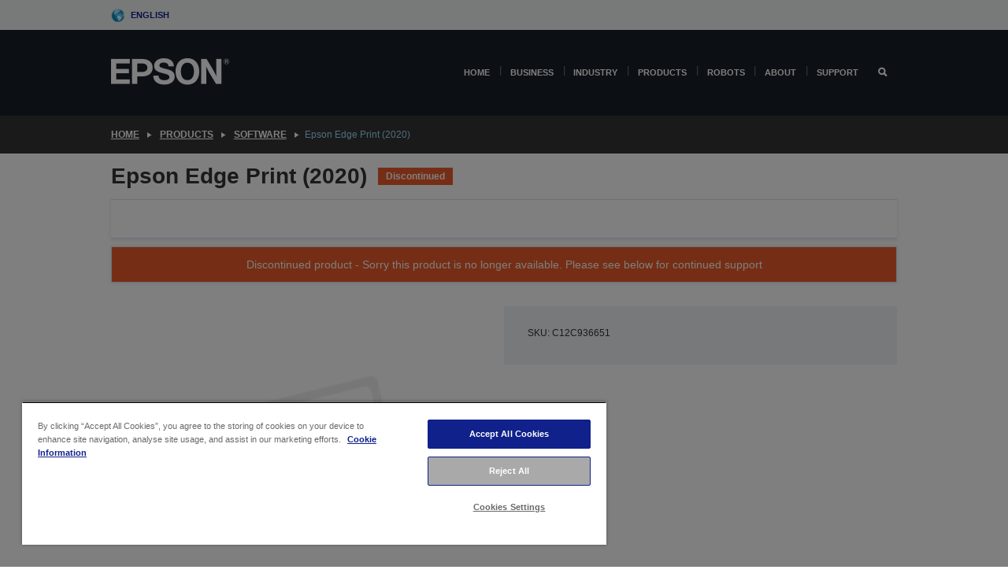

--- FILE ---
content_type: text/html;charset=UTF-8
request_url: https://www.epson.eu/en_EU/products/software/epson-edge-print-%282020%29/p/31253
body_size: 19883
content:
<!DOCTYPE html>
 <html lang="en-EU" dir="ltr">

<head>
    <title>
        Epson Edge Print (2020) | Software | Products | Epson Europe</title>

    <meta http-equiv="Content-Type" content="text/html; charset=utf-8"/>
    <meta http-equiv="X-UA-Compatible" content="IE=edge">
    <meta charset="utf-8">
    <meta name="viewport" content="width=device-width, initial-scale=1, minimum-scale=1">

    <link rel="preconnect" href="//i8.amplience.net">

    <link rel="dns-prefetch" href="//i8.amplience.net">
    <link rel="dns-prefetch" href="//c1.adis.ws">
    



 
     <link rel="canonical" href="https://www.epson.eu/en_EU/products/software/epson-edge-print-%282020%29/p/31253" />
 
 
 
 
	
	     <link rel="alternate" hreflang="en-eu" href="https://www.epson.eu/en_EU/products/software/epson-edge-print-%282020%29/p/31253" />
	
	     <link rel="alternate" hreflang="fr-eu" href="https://www.epson.eu/fr_EU/products/software/epson-edge-print-%282020%29/p/31253" />
	 
 <meta name="description" content="Product information for Epson Edge Print (2020)">
<meta name="robots" content="index,follow">
<meta property="og:type" content="website">
<meta property="og:locale" content="en_EU">
<meta property="og:title" content="Epson Edge Print (2020) | Software | Products | Epson Europe">
<meta property="og:description" content="Product information for Epson Edge Print (2020)">
<meta property="og:url" content="https://www.epson.eu/en_EU/products/software/epson-edge-print-%282020%29/p/31253">
<meta property="og:image" content="https://i8.amplience.net/i/epsonemear/missing_product">
<meta property="product:brand" content="Epson">
<meta property="product:condition" content="new">
<meta property="product:availability" content="out of stock">
<meta property="product:price:amount">
<meta property="product:price:currency" content="EUR">
<meta property="product:retailer_item_id" content="C12C936651">
<meta property="product:product:gtin" content="8715946691411">
<link rel="shortcut icon" type="image/x-icon" media="all" href="/_ui/responsive/common/images/favicon.ico" />
        <link rel="stylesheet" type="text/css" media="all" href="/_ui/responsive/theme-alpha/css/style.css?20251107.5"/>
<link link rel="preload" as="style" type="text/css" media="all" href="/wro/addons_responsive.css?20251107.5" onload="this.onload=null;this.rel='stylesheet'" />
		<noscript><link rel="stylesheet" href="/wro/addons_responsive.css?20251107.5"></noscript>
	<script src="https://cdn.cookielaw.org/scripttemplates/otSDKStub.js"
            type="text/javascript"
            charset="UTF-8"
            data-document-language="true"
            data-domain-script="94d79e39-ec46-4df6-9804-692d51d7b9cf"></script>

    <script type="text/javascript">
        function OptanonWrapper() { }
    </script>
<script type="text/javascript" src="//assets.adobedtm.com/a31994d57928/f467133c647c/launch-5eb2666b3e55.min.js"></script>














<script type="text/javascript">
!function(att,raq,t){
  var version = "1";
  var supportOldBrowsers = false;
  att[raq]=att[raq]||[];var n=["init","send","setUser","addUserIdentity","setUserIdentities","addUserSegment","setUserSegments","addUserTrait","setUserTraits","clearUser"];if(!att.xo){att.xo={activity:{},init:function(e){att[raq].push(["init",e.activity])}};for(var r=0;r<n.length;r++)att.xo.activity[n[r]]=function(e){return function(i,r,s){att[raq].push([n[e],i,r,s])}}(r)}var s=document.createElement("script");s.type="text/javascript",s.async=!0,s.src=t+version+".min.js",(att.document.documentMode||supportOldBrowsers)&&(s.src=t+version+".compat.min.js");var a=document.getElementsByTagName("script")[0];a.parentNode.insertBefore(s,a)
}(window,"_attraqt","https://cdn.attraqt.io/xo.all-");
</script></head>

<body class="page-productDetails pageType-ProductPage template-pages-product-productLayout2Page  smartedit-page-uid-productDetails smartedit-page-uuid-eyJpdGVtSWQiOiJwcm9kdWN0RGV0YWlscyIsImNhdGFsb2dJZCI6ImVwc29uR2xvYmFsQ29udGVudENhdGFsb2ciLCJjYXRhbG9nVmVyc2lvbiI6Ik9ubGluZSJ9 smartedit-catalog-version-uuid-epsonGlobalContentCatalog/Online  language-en_EU ">

    <div class="main">
			<div class="yCmsContentSlot">
</div><header class="js-mainHeader">
    <a href="#main" class="skip">Skip to main content</a>

    <nav role="navigation" aria-label="menu" class="navigation navigation--top hidden-xs hidden-sm">
        <div class="container-fluid">
            <div class="row">
                <div class="col-sm-12 col-md-12 p-0">
                    <div class="navigation-top js-navigation-top">
                        <div class="navigation-top__list">
                            <div class="navigation-top__list-item hidden-xs hidden-sm sub-navigation">
                                <div class="yCmsContentSlot siteSelectorSlot">
<div class="yCmsComponent ">
<div class="navigation-top__links-trigger navigation-top__links-trigger--site-selector hidden-xs hidden-sm js-site-selector-trigger" tabindex="0">
    English</div>

<div class="site-selector js-site-selector-popup js-sub-navigation-nav sub-navigation__nav">
    <form id="command" class="site-selector__form js-site-selector-form" action="/en_EU/site-change" method="post"><div class="site-selector__header clearfix">
            
             <legend class="site-selector__header-text">Region and language</legend>

           <button class="site-selector__header-btn btn btn-close js-close-site-selector" aria-hidden="true">
                <span aria-hidden="true" class="glyphicon glyphicon-remove"></span>
                <span class="sr-only">Back</span>
            </button>
        </div>
        <div class="site-selector__content">
        
        
        <div class="form-group site-selector__form-group">
            <label for="siteSelectorCountrydesktop" class="site-selector__label form-group__label">Country/Region</label>
            <select id="siteSelectorCountrydesktop" class="site-selector__select form-control js-site-selector" name="site">
                <option value="epson-at">Austria</option>
                        <option value="epson-be">Belgium</option>
                        <option value="epson-bg">Bulgaria</option>
                        <option value="epson-hr">Croatia</option>
                        <option value="epson-cz">Czech Republic</option>
                        <option value="epson-dk">Denmark</option>
                        <option value="epson-ee">Estonia</option>
                        <option value="epson-eu" selected="selected">Europe</option>
                        <option value="epson-fi">Finland</option>
                        <option value="epson-fr">France</option>
                        <option value="epson-de">Germany</option>
                        <option value="epson-gr">Greece</option>
                        <option value="epson-hu">Hungary</option>
                        <option value="epson-ie">Ireland</option>
                        <option value="epson-it">Italy</option>
                        <option value="epson-lv">Latvia</option>
                        <option value="epson-lt">Lithuania</option>
                        <option value="epson-mt">Malta</option>
                        <option value="epson-nl">Netherlands</option>
                        <option value="epson-no">Norway</option>
                        <option value="epson-pl">Poland</option>
                        <option value="epson-pt">Portugal</option>
                        <option value="epson-ro">Romania</option>
                        <option value="epson-rs">Serbia</option>
                        <option value="epson-sk">Slovakia</option>
                        <option value="epson-si">Slovenia</option>
                        <option value="epson-es">Spain</option>
                        <option value="epson-se">Sweden</option>
                        <option value="epson-ch">Switzerland</option>
                        <option value="epson-gb">United Kingdom</option>
                        </select>
        </div>

        <div class="form-group site-selector__form-group">
            <label for="siteSelectorLangdesktop" class="site-selector__label form-group__label">Language</label>
            <select id="siteSelectorLangdesktop" class="site-selector__select form-control js-language-selector" name="language">
                <option value="en_EU" selected="selected">English</option>
                        <option value="fr_EU">French</option>
                        </select>
        </div>

        <button class="btn btn-primary" type="submit">Confirm</button>
        
        <div class="site-selector__bottom">
            <p>Can't find your country?</p>
            <a href="https://epson.com/">Visit Epson Global</a>
        </div>
        </div>
    <div>
<input type="hidden" name="CSRFToken" value="558dd2dd-adcb-4e16-8adc-2314b88cb3a4" />
</div></form></div>
</div></div></div>
                        </div>
                        <ul class="navigation-top__list navigation-top__list--right">
                            </ul>
                    </div>
                </div>
            </div>
        </div>
    </nav>

    <div class="hidden-xs hidden-sm js-secondaryNavCompany collapse" id="accNavComponentDesktopTwo">
        <ul class="nav__links js-nav__links js-my-account-title" data-title="My Account">
            </ul>
    </div>

    <nav aria-label="Mobile navigation"
         class="navigation navigation--middle js-navigation--middle visible-xs visible-sm">
         <input type="hidden" value="false" id="transactionalValue" />
        <div class="container-fluid">
            <div class="row">
                <div class="text-left col-xs-3">
                    <button class="navigation__btn navigation__hamburger js-toggle-sm-navigation" type="button">
                        <span aria-hidden="true"
                              class="navigation__hamburger-item navigation__hamburger-item--icon icon-hamburger"></span>
                        <span class="navigation__hamburger-item--txt">Menu</span>
                    </button>
                </div>
                <div class="text-center col-xs-6">
                    <div class="navigation__logo js-mobile-logo">
                        </div>
                </div>
                <div class="pl-0 col-xs-3">
                    <div class="row tab-row">
                        <div class="text-right search-right">
                            <button class="navigation__btn navigation__btn--mobile js-toggle-xs-search" type="button">
                                    <span class="sr-only">Search</span>
                                    <span aria-hidden="true" class="glyphicon glyphicon-search js-xs-search-icon"></span>
                                    <span aria-hidden="true" class="glyphicon glyphicon-close js-xs-close-icon display-none"></span>
                                </button>
                            </div>
                        </div>
                </div>
            </div>
        </div>
    </nav>
    <a id="skiptonavigation"></a>
    <nav class="navigation navigation--bottom js_navigation--bottom js-enquire-offcanvas-navigation" role="navigation">
		<div class="js-offcanvas-site-selector hidden-md hidden-lg">
			<div class="yCmsContentSlot siteSelectorSlot">
<div class="yCmsComponent ">
<div class="navigation-top__links-trigger navigation-top__links-trigger--site-selector hidden-xs hidden-sm js-site-selector-trigger" tabindex="0">
    English</div>

<div class="site-selector js-site-selector-popup js-sub-navigation-nav sub-navigation__nav">
    <form id="command" class="site-selector__form js-site-selector-form" action="/en_EU/site-change" method="post"><div class="site-selector__header clearfix">
            
             <legend class="site-selector__header-text">Region and language</legend>

           <button class="site-selector__header-btn btn btn-close js-close-site-selector" aria-hidden="true">
                <span aria-hidden="true" class="glyphicon glyphicon-remove"></span>
                <span class="sr-only">Back</span>
            </button>
        </div>
        <div class="site-selector__content">
        
        
        <div class="form-group site-selector__form-group">
            <label for="siteSelectorCountrymobile" class="site-selector__label form-group__label">Country/Region</label>
            <select id="siteSelectorCountrymobile" class="site-selector__select form-control js-site-selector" name="site">
                <option value="epson-at">Austria</option>
                        <option value="epson-be">Belgium</option>
                        <option value="epson-bg">Bulgaria</option>
                        <option value="epson-hr">Croatia</option>
                        <option value="epson-cz">Czech Republic</option>
                        <option value="epson-dk">Denmark</option>
                        <option value="epson-ee">Estonia</option>
                        <option value="epson-eu" selected="selected">Europe</option>
                        <option value="epson-fi">Finland</option>
                        <option value="epson-fr">France</option>
                        <option value="epson-de">Germany</option>
                        <option value="epson-gr">Greece</option>
                        <option value="epson-hu">Hungary</option>
                        <option value="epson-ie">Ireland</option>
                        <option value="epson-it">Italy</option>
                        <option value="epson-lv">Latvia</option>
                        <option value="epson-lt">Lithuania</option>
                        <option value="epson-mt">Malta</option>
                        <option value="epson-nl">Netherlands</option>
                        <option value="epson-no">Norway</option>
                        <option value="epson-pl">Poland</option>
                        <option value="epson-pt">Portugal</option>
                        <option value="epson-ro">Romania</option>
                        <option value="epson-rs">Serbia</option>
                        <option value="epson-sk">Slovakia</option>
                        <option value="epson-si">Slovenia</option>
                        <option value="epson-es">Spain</option>
                        <option value="epson-se">Sweden</option>
                        <option value="epson-ch">Switzerland</option>
                        <option value="epson-gb">United Kingdom</option>
                        </select>
        </div>

        <div class="form-group site-selector__form-group">
            <label for="siteSelectorLangmobile" class="site-selector__label form-group__label">Language</label>
            <select id="siteSelectorLangmobile" class="site-selector__select form-control js-language-selector" name="language">
                <option value="en_EU" selected="selected">English</option>
                        <option value="fr_EU">French</option>
                        </select>
        </div>

        <button class="btn btn-primary" type="submit">Confirm</button>
        
        <div class="site-selector__bottom">
            <p>Can't find your country?</p>
            <a href="https://epson.com/">Visit Epson Global</a>
        </div>
        </div>
    <div>
<input type="hidden" name="CSRFToken" value="558dd2dd-adcb-4e16-8adc-2314b88cb3a4" />
</div></form></div>
</div></div><div class="js-offcanvas-overlay overlay"></div>
		</div>
		<ul class="sticky-nav-top hidden-lg hidden-md js-sticky-user-group hidden-md hidden-lg">
			</ul>
		<div class="container-fluid">
			<div class="row">
				<div class="col-xs-4 col-md-2 navigation__column navigation__column--logo hidden-xs hidden-sm site-logo js-site-logo">
					<div class="yCmsComponent yComponentWrapper">
<div class="banner">

		<a class="banner__link" href="/en_EU/">
						<img class="banner__img" title="Epson" 
						alt="Epson" src="/medias/sys_master/images/h07/h21/9291547803678/logo/logo.png">
					</a>
				</div></div></div>
				<div class="col-xs-12 col-md-10 navigation__column navigation__column--links js-relative-parent">
					<ul class=" navigation__list navigation__list--offcanvas js-offcanvas-links ">
						<li class="navigation__list-item   js-enquire-has-sub">
								<span class="navigation__trigger navigation__trigger--arrow js-enquire-sub-trigger"
												data-layer-track="mega_menu_click"
data-layer-on="click"
data-layer-name="top-selection-cmsitem_00176123"
data-layer-data="{ &#034;megamenu_item_top_selection&#034;: &#034;Home&#034; }"
>
										<a aria-expanded="false" href="/en_EU/for-home">Home</a></span>
								<div class="navigation-sub navigation-sub--one navigation__sub js_sub__navigation js-nav-height col-md-3 col-lg-2">

										<div class="navigation-sub__nodes col-md-12">
														<div class="navigation-sub__nodes-title">Home links EU</div>
														<ul class="navigation-sub__list js-sub-nested-navigation js-menu-aim has-title">
															<li class="navigation-sub__list-item navigation-sub__list-item--back">
																<a class="navigation-sub__back js-enquire-sub-close hidden-md hidden-lg navigation__back-icon glyphicon glyphicon-chevron-left back-text" role="button" href="#">
																	Back</a>
															</li>

															<li class="navigation-sub__list-item" data-layer-alias="top-selection-cmsitem_00176123"
>
																<span class="yCmsComponent navigation-sub__link-parent hidden-md hidden-lg">
<a aria-expanded="false" href="/en_EU/for-home">Home</a></span><li class="navigation-sub__list-item  js-enquire-nested-has-sub">
																				<span class="navigation-sub__trigger navigation-sub__trigger--arrow js-enquire-nested-sub-trigger"
																							data-layer-extend="top-selection-cmsitem_00176123"
data-layer-name="second-selection-cmsitem_00176143"
data-layer-data="{ &#034;megamenu_item_second_selection&#034;: &#034;Home Printers&#034; }"
>
																					<a aria-expanded="false" href="/en_EU/c/consumer">Home Printers</a></span>
																				<div class="navigation-sub-sub navigation__sub js-nav-height js_sub_sub__navigation col-md-3 col-lg-2">

																					<div class="navigation-sub-sub__nodes col-md-12">
																						<ul class="navigation-sub-sub__list has-title">

																							<li class="navigation-sub-sub__list-item navigation-sub-sub__list-item--back">
																								<a class="navigation-sub-sub__back js-enquire-nested-sub-close hidden-md hidden-lg navigation__back-icon glyphicon glyphicon-chevron-left back-text" role="button" href="#">
																									Back</a>
																							</li>

																							<li class="navigation-sub-sub__list-item" data-layer-alias="second-selection-cmsitem_00176143"
>
																								<span class="yCmsComponent navigation-sub-sub__link-parent hidden-md hidden-lg">
<a aria-expanded="false" href="/en_EU/c/consumer">Home Printers</a></span></li>
																							<li class="navigation-sub-sub__list-item" data-layer-extend="second-selection-cmsitem_00176143"
data-layer-data="{ &#034;megamenu_item_third_selection&#034;: &#034;Find the Right Printer&#034; }"
>
																											<a aria-expanded="false" href="/en_EU/products/printers/inkjet/consumer/c/consumer">Find the Right Printer</a></li>
																									<li class="navigation-sub-sub__list-item" data-layer-extend="second-selection-cmsitem_00176143"
data-layer-data="{ &#034;megamenu_item_third_selection&#034;: &#034;Find the Right Ink&#034; }"
>
																											<a aria-expanded="false" href="/en_EU/inkfinder">Find the Right Ink</a></li>
																									<li class="navigation-sub-sub__list-item" data-layer-extend="second-selection-cmsitem_00176143"
data-layer-data="{ &#034;megamenu_item_third_selection&#034;: &#034;Find the Right Paper&#034; }"
>
																											<a aria-expanded="false" href="/en_EU/products/ink-and-paper/paper-and-media/c/paper">Find the Right Paper</a></li>
																									<li class="navigation-sub-sub__list-item" data-layer-extend="second-selection-cmsitem_00176143"
data-layer-data="{ &#034;megamenu_item_third_selection&#034;: &#034;Cartridge-Free Printers (EcoTank)&#034; }"
>
																											<a aria-expanded="false" href="/en_EU/for-home/ecotank">Cartridge-Free Printers (EcoTank)</a></li>
																									<li class="navigation-sub-sub__list-item" data-layer-extend="second-selection-cmsitem_00176143"
data-layer-data="{ &#034;megamenu_item_third_selection&#034;: &#034;Cartridge Printers&#034; }"
>
																											<a aria-expanded="false" href="/en_EU/for-home/expression-printers">Cartridge Printers</a></li>
																									<li class="navigation-sub-sub__list-item" data-layer-extend="second-selection-cmsitem_00176143"
data-layer-data="{ &#034;megamenu_item_third_selection&#034;: &#034;Photo Printers&#034; }"
>
																											<a aria-expanded="false" href="/en_EU/products/printers/inkjet/consumer/c/consumer?q&#61;%3Arelevance%3Afhq%3A%252F%252Fcatalog01%252Fen_EU%252Fcategories%253C%257Bcatalog01_categories_printers_inkjet_consumer%257D%252Fclassification%253E%257Binkjet_photo%257D">Photo Printers</a></li>
																									<li class="navigation-sub-sub__list-item" data-layer-extend="second-selection-cmsitem_00176143"
data-layer-data="{ &#034;megamenu_item_third_selection&#034;: &#034;Black &amp; White Printers&#034; }"
>
																											<a aria-expanded="false" href="/en_EU/ecotank-mono-printers">Black &amp; White Printers</a></li>
																									<li class="navigation-sub-sub__list-item" data-layer-extend="second-selection-cmsitem_00176143"
data-layer-data="{ &#034;megamenu_item_third_selection&#034;: &#034;Home &amp; Small Office Printers&#034; }"
>
																											<a aria-expanded="false" href="/en_EU/for-home/home-office">Home &amp; Small Office Printers</a></li>
																									<li class="navigation-sub-sub__list-item" data-layer-extend="second-selection-cmsitem_00176143"
data-layer-data="{ &#034;megamenu_item_third_selection&#034;: &#034;Print from Your Phone&#034; }"
>
																											<a aria-expanded="false" href="/en_EU/smartpanel">Print from Your Phone</a></li>
																									<li class="navigation-sub-sub__list-item" data-layer-extend="second-selection-cmsitem_00176143"
data-layer-data="{ &#034;megamenu_item_third_selection&#034;: &#034;All Printers&#034; }"
>
																											<a aria-expanded="false" href="/en_EU/products/printers/inkjet/consumer/c/consumer">All Printers</a></li>
																									<li class="navigation-sub-sub__list-item" data-layer-extend="second-selection-cmsitem_00176143"
data-layer-data="{ &#034;megamenu_item_third_selection&#034;: &#034;Creative Corner: Printable Templates&#034; }"
>
																											<a aria-expanded="false" href="https://creativecorner.epson.eu/" target="_blank" rel="noopener noreferrer">Creative Corner: Printable Templates</a></li>
																									</ul>
																					</div>
																				</div>
																			</li>
																		<li class="navigation-sub__list-item  js-enquire-nested-has-sub">
																				<span class="navigation-sub__trigger navigation-sub__trigger--arrow js-enquire-nested-sub-trigger"
																							data-layer-extend="top-selection-cmsitem_00176123"
data-layer-name="second-selection-cmsitem_00176185"
data-layer-data="{ &#034;megamenu_item_second_selection&#034;: &#034;Home Projectors&#034; }"
>
																					<a aria-expanded="false" href="/en_EU/for-home/home-cinema">Home Projectors</a></span>
																				<div class="navigation-sub-sub navigation__sub js-nav-height js_sub_sub__navigation col-md-3 col-lg-2">

																					<div class="navigation-sub-sub__nodes col-md-12">
																						<ul class="navigation-sub-sub__list has-title">

																							<li class="navigation-sub-sub__list-item navigation-sub-sub__list-item--back">
																								<a class="navigation-sub-sub__back js-enquire-nested-sub-close hidden-md hidden-lg navigation__back-icon glyphicon glyphicon-chevron-left back-text" role="button" href="#">
																									Back</a>
																							</li>

																							<li class="navigation-sub-sub__list-item" data-layer-alias="second-selection-cmsitem_00176185"
>
																								<span class="yCmsComponent navigation-sub-sub__link-parent hidden-md hidden-lg">
<a aria-expanded="false" href="/en_EU/for-home/home-cinema">Home Projectors</a></span></li>
																							<li class="navigation-sub-sub__list-item" data-layer-extend="second-selection-cmsitem_00176185"
data-layer-data="{ &#034;megamenu_item_third_selection&#034;: &#034;Lifestudio: Portable Smart Projectors&#034; }"
>
																											<a aria-expanded="false" href="/en_EU/for-home/home-cinema/portable-smart-projectors">Lifestudio: Portable Smart Projectors</a></li>
																									<li class="navigation-sub-sub__list-item" data-layer-extend="second-selection-cmsitem_00176185"
data-layer-data="{ &#034;megamenu_item_third_selection&#034;: &#034;Lifestudio: Ultra Short Throw Smart Projectors&#034; }"
>
																											<a aria-expanded="false" href="/en_EU/for-home/home-cinema/ultra-short-throw-smart-projectors">Lifestudio: Ultra Short Throw Smart Projectors</a></li>
																									<li class="navigation-sub-sub__list-item" data-layer-extend="second-selection-cmsitem_00176185"
data-layer-data="{ &#034;megamenu_item_third_selection&#034;: &#034;Epiqvision: Laser Projectors&#034; }"
>
																											<a aria-expanded="false" href="/en_EU/epiqvision">Epiqvision: Laser Projectors</a></li>
																									<li class="navigation-sub-sub__list-item" data-layer-extend="second-selection-cmsitem_00176185"
data-layer-data="{ &#034;megamenu_item_third_selection&#034;: &#034;Mini &amp; Portable Smart Projectors&#034; }"
>
																											<a aria-expanded="false" href="/en_EU/for-home/home-cinema/mini-smart-projectors">Mini &amp; Portable Smart Projectors</a></li>
																									<li class="navigation-sub-sub__list-item" data-layer-extend="second-selection-cmsitem_00176185"
data-layer-data="{ &#034;megamenu_item_third_selection&#034;: &#034;Home Cinema Projectors&#034; }"
>
																											<a aria-expanded="false" href="/en_EU/products/projector/home-cinema/c/homecinema">Home Cinema Projectors</a></li>
																									<li class="navigation-sub-sub__list-item" data-layer-extend="second-selection-cmsitem_00176185"
data-layer-data="{ &#034;megamenu_item_third_selection&#034;: &#034;Gaming Projectors&#034; }"
>
																											<a aria-expanded="false" href="/en_EU/for-home/gaming">Gaming Projectors</a></li>
																									<li class="navigation-sub-sub__list-item" data-layer-extend="second-selection-cmsitem_00176185"
data-layer-data="{ &#034;megamenu_item_third_selection&#034;: &#034;Professional Home Laser Projectors&#034; }"
>
																											<a aria-expanded="false" href="/en_EU/for-home/home-cinema/professional-home-projectors">Professional Home Laser Projectors</a></li>
																									<li class="navigation-sub-sub__list-item" data-layer-extend="second-selection-cmsitem_00176185"
data-layer-data="{ &#034;megamenu_item_third_selection&#034;: &#034;Home Office Projectors&#034; }"
>
																											<a aria-expanded="false" href="/en_EU/products/projector/c/projector?q&#61;%3Arelevance%3Afhq%3A%252F%252Fcatalog01%252Fen_EU%252Fcategories%253C%257Bcatalog01_categories_projector%257D%252Froomtypeapplication%253E%257Bhomeoffice%257D&amp;page&#61;0">Home Office Projectors</a></li>
																									<li class="navigation-sub-sub__list-item" data-layer-extend="second-selection-cmsitem_00176185"
data-layer-data="{ &#034;megamenu_item_third_selection&#034;: &#034;Options &amp; Accessories&#034; }"
>
																											<a aria-expanded="false" href="/en_EU/products/options/projector-accessories/c/standard">Options &amp; Accessories</a></li>
																									<li class="navigation-sub-sub__list-item" data-layer-extend="second-selection-cmsitem_00176185"
data-layer-data="{ &#034;megamenu_item_third_selection&#034;: &#034;All Home Entertainment Projectors&#034; }"
>
																											<a aria-expanded="false" href="/en_EU/products/projector/home-cinema/c/homecinema">All Home Entertainment Projectors</a></li>
																									</ul>
																					</div>
																				</div>
																			</li>
																		<li class="navigation-sub__list-item ">
																				<span class="navigation-sub__trigger  js-enquire-nested-sub-trigger"
																							data-layer-extend="top-selection-cmsitem_00176123"
data-layer-name="second-selection-cmsitem_00545157"
data-layer-data="{ &#034;megamenu_item_second_selection&#034;: &#034;Home Scanners&#034; }"
>
																					<a aria-expanded="false" href="/en_EU/products/scanners/consumer/c/consumerscanner">Home Scanners</a></span>
																				<div class="navigation-sub-sub navigation__sub js-nav-height js_sub_sub__navigation col-md-3 col-lg-2">

																					<div class="navigation-sub-sub__nodes col-md-12">
																						<ul class="navigation-sub-sub__list has-title">

																							<li class="navigation-sub-sub__list-item navigation-sub-sub__list-item--back">
																								<a class="navigation-sub-sub__back js-enquire-nested-sub-close hidden-md hidden-lg navigation__back-icon glyphicon glyphicon-chevron-left back-text" role="button" href="#">
																									Back</a>
																							</li>

																							<li class="navigation-sub-sub__list-item" data-layer-alias="second-selection-cmsitem_00545157"
>
																								<span class="yCmsComponent navigation-sub-sub__link-parent hidden-md hidden-lg">
<a aria-expanded="false" href="/en_EU/products/scanners/consumer/c/consumerscanner">Home Scanners</a></span></li>
																							</ul>
																					</div>
																				</div>
																			</li>
																		<li class="navigation-sub__list-item  js-enquire-nested-has-sub">
																				<span class="navigation-sub__trigger navigation-sub__trigger--arrow js-enquire-nested-sub-trigger"
																							data-layer-extend="top-selection-cmsitem_00176123"
data-layer-name="second-selection-cmsitem_00545160"
data-layer-data="{ &#034;megamenu_item_second_selection&#034;: &#034;Ink &amp; Paper&#034; }"
>
																					<a style="cursor:default" aria-expanded="false">Ink &amp; Paper</a></span>
																				<div class="navigation-sub-sub navigation__sub js-nav-height js_sub_sub__navigation col-md-3 col-lg-2">

																					<div class="navigation-sub-sub__nodes col-md-12">
																						<ul class="navigation-sub-sub__list has-title">

																							<li class="navigation-sub-sub__list-item navigation-sub-sub__list-item--back">
																								<a class="navigation-sub-sub__back js-enquire-nested-sub-close hidden-md hidden-lg navigation__back-icon glyphicon glyphicon-chevron-left back-text" role="button" href="#">
																									Back</a>
																							</li>

																							<li class="navigation-sub-sub__list-item" data-layer-alias="second-selection-cmsitem_00545160"
>
																								<span class="yCmsComponent navigation-sub-sub__link-parent hidden-md hidden-lg">
<a style="cursor:default" aria-expanded="false">Ink &amp; Paper</a></span></li>
																							<li class="navigation-sub-sub__list-item" data-layer-extend="second-selection-cmsitem_00545160"
data-layer-data="{ &#034;megamenu_item_third_selection&#034;: &#034;Ink Cartridges&#034; }"
>
																											<a aria-expanded="false" href="/en_EU/products/ink-and-paper/ink-consumables/c/inkcart?q&#61;Ink&#43;Cartridges">Ink Cartridges</a></li>
																									<li class="navigation-sub-sub__list-item" data-layer-extend="second-selection-cmsitem_00545160"
data-layer-data="{ &#034;megamenu_item_third_selection&#034;: &#034;Ink Bottles for EcoTank&#034; }"
>
																											<a aria-expanded="false" href="/en_EU/products/ink-and-paper/ink-consumables/c/inkcart?q&#61;%3Arelevance%3Afhq%3A%252F%252Fcatalog01%252Fen_EU%252Fcategories%253C%257Bcatalog01_categories_inkpaper_inkcart%257D%252Fpackagetype%253Dbottle">Ink Bottles for EcoTank</a></li>
																									<li class="navigation-sub-sub__list-item" data-layer-extend="second-selection-cmsitem_00545160"
data-layer-data="{ &#034;megamenu_item_third_selection&#034;: &#034;Printing &amp; Photo Papers&#034; }"
>
																											<a aria-expanded="false" href="/en_EU/products/ink-and-paper/paper-and-media/c/paper">Printing &amp; Photo Papers</a></li>
																									<li class="navigation-sub-sub__list-item" data-layer-extend="second-selection-cmsitem_00545160"
data-layer-data="{ &#034;megamenu_item_third_selection&#034;: &#034;Ink Finder&#034; }"
>
																											<a aria-expanded="false" href="/en_EU/inkfinder">Ink Finder</a></li>
																									<li class="navigation-sub-sub__list-item" data-layer-extend="second-selection-cmsitem_00545160"
data-layer-data="{ &#034;megamenu_item_third_selection&#034;: &#034;Cartridge Collection &amp; Recycling&#034; }"
>
																											<a aria-expanded="false" href="https://epson-recycling.cycleon.eu/en/home" target="_blank" rel="noopener noreferrer">Cartridge Collection &amp; Recycling</a></li>
																									<li class="navigation-sub-sub__list-item" data-layer-extend="second-selection-cmsitem_00545160"
data-layer-data="{ &#034;megamenu_item_third_selection&#034;: &#034;Ink subscription plans&#034; }"
>
																											<a aria-expanded="false" href="/en_EU/readyprint">Ink subscription plans</a></li>
																									</ul>
																					</div>
																				</div>
																			</li>
																		<li class="navigation-sub__list-item  js-enquire-nested-has-sub">
																				<span class="navigation-sub__trigger navigation-sub__trigger--arrow js-enquire-nested-sub-trigger"
																							data-layer-extend="top-selection-cmsitem_00176123"
data-layer-name="second-selection-cmsitem_00545181"
data-layer-data="{ &#034;megamenu_item_second_selection&#034;: &#034;Ink subscription&#034; }"
>
																					<a style="cursor:default" aria-expanded="false">Ink subscription</a></span>
																				<div class="navigation-sub-sub navigation__sub js-nav-height js_sub_sub__navigation col-md-3 col-lg-2">

																					<div class="navigation-sub-sub__nodes col-md-12">
																						<ul class="navigation-sub-sub__list has-title">

																							<li class="navigation-sub-sub__list-item navigation-sub-sub__list-item--back">
																								<a class="navigation-sub-sub__back js-enquire-nested-sub-close hidden-md hidden-lg navigation__back-icon glyphicon glyphicon-chevron-left back-text" role="button" href="#">
																									Back</a>
																							</li>

																							<li class="navigation-sub-sub__list-item" data-layer-alias="second-selection-cmsitem_00545181"
>
																								<span class="yCmsComponent navigation-sub-sub__link-parent hidden-md hidden-lg">
<a style="cursor:default" aria-expanded="false">Ink subscription</a></span></li>
																							<li class="navigation-sub-sub__list-item" data-layer-extend="second-selection-cmsitem_00545181"
data-layer-data="{ &#034;megamenu_item_third_selection&#034;: &#034;ReadyPrint Flex: Monthly Ink Plan&#034; }"
>
																											<a aria-expanded="false" href="/en_EU/readyprint">ReadyPrint Flex: Monthly Ink Plan</a></li>
																									<li class="navigation-sub-sub__list-item" data-layer-extend="second-selection-cmsitem_00545181"
data-layer-data="{ &#034;megamenu_item_third_selection&#034;: &#034;ReadyPrint EcoTank: Printer &amp; Ink Subscription&#034; }"
>
																											<a aria-expanded="false" href="/en_EU/readyprint">ReadyPrint EcoTank: Printer &amp; Ink Subscription</a></li>
																									<li class="navigation-sub-sub__list-item" data-layer-extend="second-selection-cmsitem_00545181"
data-layer-data="{ &#034;megamenu_item_third_selection&#034;: &#034;Why buy genuine Ink?&#034; }"
>
																											<a aria-expanded="false" href="/en_EU/consumables/genuine-inks">Why buy genuine Ink?</a></li>
																									<li class="navigation-sub-sub__list-item" data-layer-extend="second-selection-cmsitem_00545181"
data-layer-data="{ &#034;megamenu_item_third_selection&#034;: &#034;All subscription plans&#034; }"
>
																											<a aria-expanded="false" href="/en_EU/readyprint">All subscription plans</a></li>
																									</ul>
																					</div>
																				</div>
																			</li>
																		<li class="navigation-sub__list-item  js-enquire-nested-has-sub">
																				<span class="navigation-sub__trigger navigation-sub__trigger--arrow js-enquire-nested-sub-trigger"
																							data-layer-extend="top-selection-cmsitem_00176123"
data-layer-name="second-selection-cmsitem_00545197"
data-layer-data="{ &#034;megamenu_item_second_selection&#034;: &#034;Apps &amp; Services&#034; }"
>
																					<a style="cursor:default" aria-expanded="false">Apps &amp; Services</a></span>
																				<div class="navigation-sub-sub navigation__sub js-nav-height js_sub_sub__navigation col-md-3 col-lg-2">

																					<div class="navigation-sub-sub__nodes col-md-12">
																						<ul class="navigation-sub-sub__list has-title">

																							<li class="navigation-sub-sub__list-item navigation-sub-sub__list-item--back">
																								<a class="navigation-sub-sub__back js-enquire-nested-sub-close hidden-md hidden-lg navigation__back-icon glyphicon glyphicon-chevron-left back-text" role="button" href="#">
																									Back</a>
																							</li>

																							<li class="navigation-sub-sub__list-item" data-layer-alias="second-selection-cmsitem_00545197"
>
																								<span class="yCmsComponent navigation-sub-sub__link-parent hidden-md hidden-lg">
<a style="cursor:default" aria-expanded="false">Apps &amp; Services</a></span></li>
																							<li class="navigation-sub-sub__list-item" data-layer-extend="second-selection-cmsitem_00545197"
data-layer-data="{ &#034;megamenu_item_third_selection&#034;: &#034;Mobile Printing &amp; Scanning&#034; }"
>
																											<a aria-expanded="false" href="/en_EU/smartpanel">Mobile Printing &amp; Scanning</a></li>
																									<li class="navigation-sub-sub__list-item" data-layer-extend="second-selection-cmsitem_00545197"
data-layer-data="{ &#034;megamenu_item_third_selection&#034;: &#034;Epson Connect: Print from Anywhere&#034; }"
>
																											<a aria-expanded="false" href="/en_EU/apps-software/epson-connect">Epson Connect: Print from Anywhere</a></li>
																									<li class="navigation-sub-sub__list-item" data-layer-extend="second-selection-cmsitem_00545197"
data-layer-data="{ &#034;megamenu_item_third_selection&#034;: &#034;Projector Software &amp; Apps&#034; }"
>
																											<a aria-expanded="false" href="/en_EU/epson-projector-software">Projector Software &amp; Apps</a></li>
																									<li class="navigation-sub-sub__list-item" data-layer-extend="second-selection-cmsitem_00545197"
data-layer-data="{ &#034;megamenu_item_third_selection&#034;: &#034;Advantage+: Get More from Your Printer&#034; }"
>
																											<a aria-expanded="false" href="/en_EU/advantage">Advantage&#43;: Get More from Your Printer</a></li>
																									<li class="navigation-sub-sub__list-item" data-layer-extend="second-selection-cmsitem_00545197"
data-layer-data="{ &#034;megamenu_item_third_selection&#034;: &#034;EcoTank Savings Calculator&#034; }"
>
																											<a aria-expanded="false" href="/en_EU/for-home/ecotank-calculator">EcoTank Savings Calculator</a></li>
																									<li class="navigation-sub-sub__list-item" data-layer-extend="second-selection-cmsitem_00545197"
data-layer-data="{ &#034;megamenu_item_third_selection&#034;: &#034;Warranty &amp; Service Plans&#034; }"
>
																											<a aria-expanded="false" href="/en_EU/coverplus">Warranty &amp; Service Plans</a></li>
																									<li class="navigation-sub-sub__list-item" data-layer-extend="second-selection-cmsitem_00545197"
data-layer-data="{ &#034;megamenu_item_third_selection&#034;: &#034;Product Registration&#034; }"
>
																											<a aria-expanded="false" href="https://register.epson-europe.com/?locale&#61;en-EU&amp;adobe_mc&#61;MCMID%3D37063971282081182174601214519426939557%7CMCORGID%3DC6DD45815AE6DFFD0A495D24%2540AdobeOrg%7CTS%3D1742309436" target="_blank" rel="noopener noreferrer">Product Registration</a></li>
																									<li class="navigation-sub-sub__list-item" data-layer-extend="second-selection-cmsitem_00545197"
data-layer-data="{ &#034;megamenu_item_third_selection&#034;: &#034;All Apps &amp; Software&#034; }"
>
																											<a aria-expanded="false" href="/en_EU/apps-software">All Apps &amp; Software</a></li>
																									</ul>
																					</div>
																				</div>
																			</li>
																		<li class="navigation-sub__list-item  js-enquire-nested-has-sub">
																				<span class="navigation-sub__trigger navigation-sub__trigger--arrow js-enquire-nested-sub-trigger"
																							data-layer-extend="top-selection-cmsitem_00176123"
data-layer-name="second-selection-cmsitem_00176219"
data-layer-data="{ &#034;megamenu_item_second_selection&#034;: &#034;Promotions&#034; }"
>
																					<a aria-expanded="false" href="/en_EU/promotions">Promotions</a></span>
																				<div class="navigation-sub-sub navigation__sub js-nav-height js_sub_sub__navigation col-md-3 col-lg-2">

																					<div class="navigation-sub-sub__nodes col-md-12">
																						<ul class="navigation-sub-sub__list has-title">

																							<li class="navigation-sub-sub__list-item navigation-sub-sub__list-item--back">
																								<a class="navigation-sub-sub__back js-enquire-nested-sub-close hidden-md hidden-lg navigation__back-icon glyphicon glyphicon-chevron-left back-text" role="button" href="#">
																									Back</a>
																							</li>

																							<li class="navigation-sub-sub__list-item" data-layer-alias="second-selection-cmsitem_00176219"
>
																								<span class="yCmsComponent navigation-sub-sub__link-parent hidden-md hidden-lg">
<a aria-expanded="false" href="/en_EU/promotions">Promotions</a></span></li>
																							<li class="navigation-sub-sub__list-item" data-layer-extend="second-selection-cmsitem_00176219"
data-layer-data="{ &#034;megamenu_item_third_selection&#034;: &#034;Extended Warranty Promotion&#034; }"
>
																											<a aria-expanded="false" href="/en_EU/promotions/extended-warranty" target="_blank" rel="noopener noreferrer">Extended Warranty Promotion</a></li>
																									<li class="navigation-sub-sub__list-item" data-layer-extend="second-selection-cmsitem_00176219"
data-layer-data="{ &#034;megamenu_item_third_selection&#034;: &#034;All Promotions&#034; }"
>
																											<a aria-expanded="false" href="/en_EU/promotions">All Promotions</a></li>
																									</ul>
																					</div>
																				</div>
																			</li>
																		</li>
														</ul>
													</div>
												</div>
								</li>
						<li class="navigation__list-item  navigation__list-item--pipe js-enquire-has-sub">
								<span class="navigation__trigger navigation__trigger--arrow js-enquire-sub-trigger"
												data-layer-track="mega_menu_click"
data-layer-on="click"
data-layer-name="top-selection-cmsitem_00160230"
data-layer-data="{ &#034;megamenu_item_top_selection&#034;: &#034;Business&#034; }"
>
										<a aria-expanded="false" href="/en_EU/verticals">Business</a></span>
								<div class="navigation-sub navigation-sub--one navigation__sub js_sub__navigation js-nav-height col-md-3 col-lg-2">

										<div class="navigation-sub__nodes col-md-12">
														<div class="navigation-sub__nodes-title">Business EU Links</div>
														<ul class="navigation-sub__list js-sub-nested-navigation js-menu-aim has-title">
															<li class="navigation-sub__list-item navigation-sub__list-item--back">
																<a class="navigation-sub__back js-enquire-sub-close hidden-md hidden-lg navigation__back-icon glyphicon glyphicon-chevron-left back-text" role="button" href="#">
																	Back</a>
															</li>

															<li class="navigation-sub__list-item" data-layer-alias="top-selection-cmsitem_00160230"
>
																<span class="yCmsComponent navigation-sub__link-parent hidden-md hidden-lg">
<a aria-expanded="false" href="/en_EU/verticals">Business</a></span><li class="navigation-sub__list-item  js-enquire-nested-has-sub">
																				<span class="navigation-sub__trigger navigation-sub__trigger--arrow js-enquire-nested-sub-trigger"
																							data-layer-extend="top-selection-cmsitem_00160230"
data-layer-name="second-selection-cmsitem_00162042"
data-layer-data="{ &#034;megamenu_item_second_selection&#034;: &#034;Business Printers&#034; }"
>
																					<a aria-expanded="false" href="/en_EU/verticals/business-printing-solutions">Business Printers</a></span>
																				<div class="navigation-sub-sub navigation__sub js-nav-height js_sub_sub__navigation col-md-3 col-lg-2">

																					<div class="navigation-sub-sub__nodes col-md-12">
																						<ul class="navigation-sub-sub__list has-title">

																							<li class="navigation-sub-sub__list-item navigation-sub-sub__list-item--back">
																								<a class="navigation-sub-sub__back js-enquire-nested-sub-close hidden-md hidden-lg navigation__back-icon glyphicon glyphicon-chevron-left back-text" role="button" href="#">
																									Back</a>
																							</li>

																							<li class="navigation-sub-sub__list-item" data-layer-alias="second-selection-cmsitem_00162042"
>
																								<span class="yCmsComponent navigation-sub-sub__link-parent hidden-md hidden-lg">
<a aria-expanded="false" href="/en_EU/verticals/business-printing-solutions">Business Printers</a></span></li>
																							<li class="navigation-sub-sub__list-item" data-layer-extend="second-selection-cmsitem_00162042"
data-layer-data="{ &#034;megamenu_item_third_selection&#034;: &#034;Desktop Printers&#034; }"
>
																											<a aria-expanded="false" href="/en_EU/verticals/workforce-pro-series">Desktop Printers</a></li>
																									<li class="navigation-sub-sub__list-item" data-layer-extend="second-selection-cmsitem_00162042"
data-layer-data="{ &#034;megamenu_item_third_selection&#034;: &#034;Workgroup Printers &#034; }"
>
																											<a aria-expanded="false" href="/en_EU/verticals/workforce-pro-rips">Workgroup Printers </a></li>
																									<li class="navigation-sub-sub__list-item" data-layer-extend="second-selection-cmsitem_00162042"
data-layer-data="{ &#034;megamenu_item_third_selection&#034;: &#034;Department Printers&#034; }"
>
																											<a aria-expanded="false" href="/en_EU/verticals/workforce-enterprise">Department Printers</a></li>
																									<li class="navigation-sub-sub__list-item" data-layer-extend="second-selection-cmsitem_00162042"
data-layer-data="{ &#034;megamenu_item_third_selection&#034;: &#034;Replaceable Ink Pack System Printers&#034; }"
>
																											<a aria-expanded="false" href="/en_EU/verticals/workforce-pro-rips">Replaceable Ink Pack System Printers</a></li>
																									<li class="navigation-sub-sub__list-item" data-layer-extend="second-selection-cmsitem_00162042"
data-layer-data="{ &#034;megamenu_item_third_selection&#034;: &#034;Large Format Printers&#034; }"
>
																											<a aria-expanded="false" href="/en_EU/verticals/business-solutions-for-professional-graphics">Large Format Printers</a></li>
																									<li class="navigation-sub-sub__list-item" data-layer-extend="second-selection-cmsitem_00162042"
data-layer-data="{ &#034;megamenu_item_third_selection&#034;: &#034;Point-of-Sale (POS) Printers&#034; }"
>
																											<a aria-expanded="false" href="/en_EU/verticals/business-solutions-for-retail/pos-printers">Point-of-Sale (POS) Printers</a></li>
																									<li class="navigation-sub-sub__list-item" data-layer-extend="second-selection-cmsitem_00162042"
data-layer-data="{ &#034;megamenu_item_third_selection&#034;: &#034;Colour Label Printers&#034; }"
>
																											<a aria-expanded="false" href="/en_EU/verticals/business-solutions-for-professional-graphics/colorworks">Colour Label Printers</a></li>
																									<li class="navigation-sub-sub__list-item" data-layer-extend="second-selection-cmsitem_00162042"
data-layer-data="{ &#034;megamenu_item_third_selection&#034;: &#034;Label Printing Solutions&#034; }"
>
																											<a aria-expanded="false" href="/en_EU/verticals/business-solutions-for-professional-graphics/packaging-labelling/label-printers">Label Printing Solutions</a></li>
																									<li class="navigation-sub-sub__list-item" data-layer-extend="second-selection-cmsitem_00162042"
data-layer-data="{ &#034;megamenu_item_third_selection&#034;: &#034;Commercial Photo Printers&#034; }"
>
																											<a aria-expanded="false" href="/en_EU/verticals/business-solutions-for-professional-graphics/commercial-equipment">Commercial Photo Printers</a></li>
																									<li class="navigation-sub-sub__list-item" data-layer-extend="second-selection-cmsitem_00162042"
data-layer-data="{ &#034;megamenu_item_third_selection&#034;: &#034;Dot Matrix Printers&#034; }"
>
																											<a aria-expanded="false" href="/en_EU/c/dotmatrix">Dot Matrix Printers</a></li>
																									<li class="navigation-sub-sub__list-item" data-layer-extend="second-selection-cmsitem_00162042"
data-layer-data="{ &#034;megamenu_item_third_selection&#034;: &#034;Heat-Free Technology&#034; }"
>
																											<a aria-expanded="false" href="/en_EU/heat-free-technology">Heat-Free Technology</a></li>
																									</ul>
																					</div>
																				</div>
																			</li>
																		<li class="navigation-sub__list-item  js-enquire-nested-has-sub">
																				<span class="navigation-sub__trigger navigation-sub__trigger--arrow js-enquire-nested-sub-trigger"
																							data-layer-extend="top-selection-cmsitem_00160230"
data-layer-name="second-selection-cmsitem_00162073"
data-layer-data="{ &#034;megamenu_item_second_selection&#034;: &#034;Business Projectors&#034; }"
>
																					<a aria-expanded="false" href="/en_EU/verticals/business-projectors">Business Projectors</a></span>
																				<div class="navigation-sub-sub navigation__sub js-nav-height js_sub_sub__navigation col-md-3 col-lg-2">

																					<div class="navigation-sub-sub__nodes col-md-12">
																						<ul class="navigation-sub-sub__list has-title">

																							<li class="navigation-sub-sub__list-item navigation-sub-sub__list-item--back">
																								<a class="navigation-sub-sub__back js-enquire-nested-sub-close hidden-md hidden-lg navigation__back-icon glyphicon glyphicon-chevron-left back-text" role="button" href="#">
																									Back</a>
																							</li>

																							<li class="navigation-sub-sub__list-item" data-layer-alias="second-selection-cmsitem_00162073"
>
																								<span class="yCmsComponent navigation-sub-sub__link-parent hidden-md hidden-lg">
<a aria-expanded="false" href="/en_EU/verticals/business-projectors">Business Projectors</a></span></li>
																							<li class="navigation-sub-sub__list-item" data-layer-extend="second-selection-cmsitem_00162073"
data-layer-data="{ &#034;megamenu_item_third_selection&#034;: &#034;Installation Projectors&#034; }"
>
																											<a aria-expanded="false" href="/en_EU/verticals/installation-projectors">Installation Projectors</a></li>
																									<li class="navigation-sub-sub__list-item" data-layer-extend="second-selection-cmsitem_00162073"
data-layer-data="{ &#034;megamenu_item_third_selection&#034;: &#034;Arts &amp; Entertainment Projectors&#034; }"
>
																											<a aria-expanded="false" href="/en_EU/verticals/business-solutions-for-leisure/arts-and-entertainment-projectors">Arts &amp; Entertainment Projectors</a></li>
																									<li class="navigation-sub-sub__list-item" data-layer-extend="second-selection-cmsitem_00162073"
data-layer-data="{ &#034;megamenu_item_third_selection&#034;: &#034;Schools &amp; Universities Projectors&#034; }"
>
																											<a aria-expanded="false" href="/en_EU/verticals/business-solutions-for-education/projectors">Schools &amp; Universities Projectors</a></li>
																									<li class="navigation-sub-sub__list-item" data-layer-extend="second-selection-cmsitem_00162073"
data-layer-data="{ &#034;megamenu_item_third_selection&#034;: &#034;Meeting Room Projectors&#034; }"
>
																											<a aria-expanded="false" href="/en_EU/verticals/business-projectors/hybrid-working-solutions">Meeting Room Projectors</a></li>
																									<li class="navigation-sub-sub__list-item" data-layer-extend="second-selection-cmsitem_00162073"
data-layer-data="{ &#034;megamenu_item_third_selection&#034;: &#034;Portable Projectors&#034; }"
>
																											<a aria-expanded="false" href="/en_EU/c/mobile">Portable Projectors</a></li>
																									<li class="navigation-sub-sub__list-item" data-layer-extend="second-selection-cmsitem_00162073"
data-layer-data="{ &#034;megamenu_item_third_selection&#034;: &#034;Short Throw Projectors&#034; }"
>
																											<a aria-expanded="false" href="/en_EU/c/shortdistance">Short Throw Projectors</a></li>
																									<li class="navigation-sub-sub__list-item" data-layer-extend="second-selection-cmsitem_00162073"
data-layer-data="{ &#034;megamenu_item_third_selection&#034;: &#034;Ultra Short Throw Projectors&#034; }"
>
																											<a aria-expanded="false" href="/en_EU/c/ultrashortdistance">Ultra Short Throw Projectors</a></li>
																									<li class="navigation-sub-sub__list-item" data-layer-extend="second-selection-cmsitem_00162073"
data-layer-data="{ &#034;megamenu_item_third_selection&#034;: &#034;Projector Software &amp; Apps&#034; }"
>
																											<a aria-expanded="false" href="/en_EU/epson-projector-software">Projector Software &amp; Apps</a></li>
																									<li class="navigation-sub-sub__list-item" data-layer-extend="second-selection-cmsitem_00162073"
data-layer-data="{ &#034;megamenu_item_third_selection&#034;: &#034;Sustainable Projection&#034; }"
>
																											<a aria-expanded="false" href="/en_EU/sustainability/projectors">Sustainable Projection</a></li>
																									<li class="navigation-sub-sub__list-item" data-layer-extend="second-selection-cmsitem_00162073"
data-layer-data="{ &#034;megamenu_item_third_selection&#034;: &#034;Moverio AR Glasses&#034; }"
>
																											<a aria-expanded="false" href="/en_EU/moverio-smart-glasses">Moverio AR Glasses</a></li>
																									</ul>
																					</div>
																				</div>
																			</li>
																		<li class="navigation-sub__list-item  js-enquire-nested-has-sub">
																				<span class="navigation-sub__trigger navigation-sub__trigger--arrow js-enquire-nested-sub-trigger"
																							data-layer-extend="top-selection-cmsitem_00160230"
data-layer-name="second-selection-cmsitem_00176000"
data-layer-data="{ &#034;megamenu_item_second_selection&#034;: &#034;Business Scanners&#034; }"
>
																					<a aria-expanded="false" href="/en_EU/verticals/business-scanner-range">Business Scanners</a></span>
																				<div class="navigation-sub-sub navigation__sub js-nav-height js_sub_sub__navigation col-md-3 col-lg-2">

																					<div class="navigation-sub-sub__nodes col-md-12">
																						<ul class="navigation-sub-sub__list has-title">

																							<li class="navigation-sub-sub__list-item navigation-sub-sub__list-item--back">
																								<a class="navigation-sub-sub__back js-enquire-nested-sub-close hidden-md hidden-lg navigation__back-icon glyphicon glyphicon-chevron-left back-text" role="button" href="#">
																									Back</a>
																							</li>

																							<li class="navigation-sub-sub__list-item" data-layer-alias="second-selection-cmsitem_00176000"
>
																								<span class="yCmsComponent navigation-sub-sub__link-parent hidden-md hidden-lg">
<a aria-expanded="false" href="/en_EU/verticals/business-scanner-range">Business Scanners</a></span></li>
																							<li class="navigation-sub-sub__list-item" data-layer-extend="second-selection-cmsitem_00176000"
data-layer-data="{ &#034;megamenu_item_third_selection&#034;: &#034;A4 Compact Desktop Scanners&#034; }"
>
																											<a aria-expanded="false" href="/en_EU/verticals/business-scanner-range/compact-desktop-scanners">A4 Compact Desktop Scanners</a></li>
																									<li class="navigation-sub-sub__list-item" data-layer-extend="second-selection-cmsitem_00176000"
data-layer-data="{ &#034;megamenu_item_third_selection&#034;: &#034;A4 Sheetfed Scanners&#034; }"
>
																											<a aria-expanded="false" href="/en_EU/verticals/business-scanner-range/sheetfed-scanners">A4 Sheetfed Scanners</a></li>
																									<li class="navigation-sub-sub__list-item" data-layer-extend="second-selection-cmsitem_00176000"
data-layer-data="{ &#034;megamenu_item_third_selection&#034;: &#034;A3 Sheetfed Scanners&#034; }"
>
																											<a aria-expanded="false" href="/en_EU/verticals/business-scanner-range/a3-sheetfed-scanners">A3 Sheetfed Scanners</a></li>
																									<li class="navigation-sub-sub__list-item" data-layer-extend="second-selection-cmsitem_00176000"
data-layer-data="{ &#034;megamenu_item_third_selection&#034;: &#034;Mobile Scanners&#034; }"
>
																											<a aria-expanded="false" href="/en_EU/verticals/business-scanner-range/mobile-scanners">Mobile Scanners</a></li>
																									<li class="navigation-sub-sub__list-item" data-layer-extend="second-selection-cmsitem_00176000"
data-layer-data="{ &#034;megamenu_item_third_selection&#034;: &#034;Flatbed Scanners&#034; }"
>
																											<a aria-expanded="false" href="/en_EU/verticals/business-scanner-range/flatbed-scanners">Flatbed Scanners</a></li>
																									<li class="navigation-sub-sub__list-item" data-layer-extend="second-selection-cmsitem_00176000"
data-layer-data="{ &#034;megamenu_item_third_selection&#034;: &#034;Document Capture Software&#034; }"
>
																											<a aria-expanded="false" href="/en_EU/verticals/business-scanner-range/document-management">Document Capture Software</a></li>
																									</ul>
																					</div>
																				</div>
																			</li>
																		<li class="navigation-sub__list-item  js-enquire-nested-has-sub">
																				<span class="navigation-sub__trigger navigation-sub__trigger--arrow js-enquire-nested-sub-trigger"
																							data-layer-extend="top-selection-cmsitem_00160230"
data-layer-name="second-selection-cmsitem_00176026"
data-layer-data="{ &#034;megamenu_item_second_selection&#034;: &#034;Professional Graphics Printers&#034; }"
>
																					<a aria-expanded="false" href="/en_EU/verticals/business-solutions-for-professional-graphics">Professional Graphics Printers</a></span>
																				<div class="navigation-sub-sub navigation__sub js-nav-height js_sub_sub__navigation col-md-3 col-lg-2">

																					<div class="navigation-sub-sub__nodes col-md-12">
																						<ul class="navigation-sub-sub__list has-title">

																							<li class="navigation-sub-sub__list-item navigation-sub-sub__list-item--back">
																								<a class="navigation-sub-sub__back js-enquire-nested-sub-close hidden-md hidden-lg navigation__back-icon glyphicon glyphicon-chevron-left back-text" role="button" href="#">
																									Back</a>
																							</li>

																							<li class="navigation-sub-sub__list-item" data-layer-alias="second-selection-cmsitem_00176026"
>
																								<span class="yCmsComponent navigation-sub-sub__link-parent hidden-md hidden-lg">
<a aria-expanded="false" href="/en_EU/verticals/business-solutions-for-professional-graphics">Professional Graphics Printers</a></span></li>
																							<li class="navigation-sub-sub__list-item" data-layer-extend="second-selection-cmsitem_00176026"
data-layer-data="{ &#034;megamenu_item_third_selection&#034;: &#034;Signage &amp; Display Printers&#034; }"
>
																											<a aria-expanded="false" href="/en_EU/verticals/business-solutions-for-professional-graphics/signage-pos">Signage &amp; Display Printers</a></li>
																									<li class="navigation-sub-sub__list-item" data-layer-extend="second-selection-cmsitem_00176026"
data-layer-data="{ &#034;megamenu_item_third_selection&#034;: &#034;Textile &amp; Garment Printers&#034; }"
>
																											<a aria-expanded="false" href="/en_EU/verticals/business-solutions-for-professional-graphics/textile">Textile &amp; Garment Printers</a></li>
																									<li class="navigation-sub-sub__list-item" data-layer-extend="second-selection-cmsitem_00176026"
data-layer-data="{ &#034;megamenu_item_third_selection&#034;: &#034;Technical &amp; CAD Printers&#034; }"
>
																											<a aria-expanded="false" href="/en_EU/surecolor-t-series-printers">Technical &amp; CAD Printers</a></li>
																									<li class="navigation-sub-sub__list-item" data-layer-extend="second-selection-cmsitem_00176026"
data-layer-data="{ &#034;megamenu_item_third_selection&#034;: &#034;Professional Photography Printers&#034; }"
>
																											<a aria-expanded="false" href="/en_EU/verticals/business-solutions-for-professional-graphics/professional-photography">Professional Photography Printers</a></li>
																									<li class="navigation-sub-sub__list-item" data-layer-extend="second-selection-cmsitem_00176026"
data-layer-data="{ &#034;megamenu_item_third_selection&#034;: &#034;Pre-Press Printers&#034; }"
>
																											<a aria-expanded="false" href="/en_EU/verticals/business-solutions-for-professional-graphics/pre-press">Pre-Press Printers</a></li>
																									<li class="navigation-sub-sub__list-item" data-layer-extend="second-selection-cmsitem_00176026"
data-layer-data="{ &#034;megamenu_item_third_selection&#034;: &#034;Commercial Photo Printers&#034; }"
>
																											<a aria-expanded="false" href="/en_EU/verticals/business-solutions-for-professional-graphics/commercial-equipment">Commercial Photo Printers</a></li>
																									<li class="navigation-sub-sub__list-item" data-layer-extend="second-selection-cmsitem_00176026"
data-layer-data="{ &#034;megamenu_item_third_selection&#034;: &#034;Personalisation &amp; Photo Production Printers&#034; }"
>
																											<a aria-expanded="false" href="/en_EU/photo-production">Personalisation &amp; Photo Production Printers</a></li>
																									<li class="navigation-sub-sub__list-item" data-layer-extend="second-selection-cmsitem_00176026"
data-layer-data="{ &#034;megamenu_item_third_selection&#034;: &#034;Compact Production Printers&#034; }"
>
																											<a aria-expanded="false" href="/en_EU/micro-production-printers">Compact Production Printers</a></li>
																									<li class="navigation-sub-sub__list-item" data-layer-extend="second-selection-cmsitem_00176026"
data-layer-data="{ &#034;megamenu_item_third_selection&#034;: &#034;Cloud Printing &amp; Management PORT&#034; }"
>
																											<a aria-expanded="false" href="/en_EU/port">Cloud Printing &amp; Management PORT</a></li>
																									<li class="navigation-sub-sub__list-item" data-layer-extend="second-selection-cmsitem_00176026"
data-layer-data="{ &#034;megamenu_item_third_selection&#034;: &#034;ReadyPrint Photo Ink Subscription&#034; }"
>
																											<a aria-expanded="false" href="/en_EU/readyprint/photo">ReadyPrint Photo Ink Subscription</a></li>
																									<li class="navigation-sub-sub__list-item" data-layer-extend="second-selection-cmsitem_00176026"
data-layer-data="{ &#034;megamenu_item_third_selection&#034;: &#034;Fine Art Media&#034; }"
>
																											<a aria-expanded="false" href="/en_EU/verticals/business-solutions-for-professional-graphics/fine-art/fine-art-paper">Fine Art Media</a></li>
																									<li class="navigation-sub-sub__list-item" data-layer-extend="second-selection-cmsitem_00176026"
data-layer-data="{ &#034;megamenu_item_third_selection&#034;: &#034;Digigraphie® (Certified Fine-Art Programme)&#034; }"
>
																											<a aria-expanded="false" href="https://www.digigraphie.com/int/index.htm" target="_blank" rel="noopener noreferrer">Digigraphie® (Certified Fine-Art Programme)</a></li>
																									</ul>
																					</div>
																				</div>
																			</li>
																		<li class="navigation-sub__list-item  js-enquire-nested-has-sub">
																				<span class="navigation-sub__trigger navigation-sub__trigger--arrow js-enquire-nested-sub-trigger"
																							data-layer-extend="top-selection-cmsitem_00160230"
data-layer-name="second-selection-cmsitem_00160240"
data-layer-data="{ &#034;megamenu_item_second_selection&#034;: &#034;Business Solutions&#034; }"
>
																					<a aria-expanded="false" href="/en_EU/verticals">Business Solutions</a></span>
																				<div class="navigation-sub-sub navigation__sub js-nav-height js_sub_sub__navigation col-md-3 col-lg-2">

																					<div class="navigation-sub-sub__nodes col-md-12">
																						<ul class="navigation-sub-sub__list has-title">

																							<li class="navigation-sub-sub__list-item navigation-sub-sub__list-item--back">
																								<a class="navigation-sub-sub__back js-enquire-nested-sub-close hidden-md hidden-lg navigation__back-icon glyphicon glyphicon-chevron-left back-text" role="button" href="#">
																									Back</a>
																							</li>

																							<li class="navigation-sub-sub__list-item" data-layer-alias="second-selection-cmsitem_00160240"
>
																								<span class="yCmsComponent navigation-sub-sub__link-parent hidden-md hidden-lg">
<a aria-expanded="false" href="/en_EU/verticals">Business Solutions</a></span></li>
																							<li class="navigation-sub-sub__list-item" data-layer-extend="second-selection-cmsitem_00160240"
data-layer-data="{ &#034;megamenu_item_third_selection&#034;: &#034;Corporate &#034; }"
>
																											<a aria-expanded="false" href="/en_EU/verticals/business-solutions-for-corporate">Corporate </a></li>
																									<li class="navigation-sub-sub__list-item" data-layer-extend="second-selection-cmsitem_00160240"
data-layer-data="{ &#034;megamenu_item_third_selection&#034;: &#034;Education&#034; }"
>
																											<a aria-expanded="false" href="/en_EU/verticals/business-solutions-for-education">Education</a></li>
																									<li class="navigation-sub-sub__list-item" data-layer-extend="second-selection-cmsitem_00160240"
data-layer-data="{ &#034;megamenu_item_third_selection&#034;: &#034;Retail&#034; }"
>
																											<a aria-expanded="false" href="/en_EU/verticals/business-solutions-for-retail">Retail</a></li>
																									<li class="navigation-sub-sub__list-item" data-layer-extend="second-selection-cmsitem_00160240"
data-layer-data="{ &#034;megamenu_item_third_selection&#034;: &#034;Healthcare&#034; }"
>
																											<a aria-expanded="false" href="/en_EU/verticals/business-solutions-for-healthcare">Healthcare</a></li>
																									<li class="navigation-sub-sub__list-item" data-layer-extend="second-selection-cmsitem_00160240"
data-layer-data="{ &#034;megamenu_item_third_selection&#034;: &#034;Public sector&#034; }"
>
																											<a aria-expanded="false" href="/en_EU/verticals/business-solutions-for-public-sector">Public sector</a></li>
																									<li class="navigation-sub-sub__list-item" data-layer-extend="second-selection-cmsitem_00160240"
data-layer-data="{ &#034;megamenu_item_third_selection&#034;: &#034;Professional Graphics&#034; }"
>
																											<a aria-expanded="false" href="/en_EU/verticals/business-solutions-for-professional-graphics">Professional Graphics</a></li>
																									<li class="navigation-sub-sub__list-item" data-layer-extend="second-selection-cmsitem_00160240"
data-layer-data="{ &#034;megamenu_item_third_selection&#034;: &#034;Culture &amp; Leisure&#034; }"
>
																											<a aria-expanded="false" href="/en_EU/verticals/business-solutions-for-leisure">Culture &amp; Leisure</a></li>
																									</ul>
																					</div>
																				</div>
																			</li>
																		<li class="navigation-sub__list-item  js-enquire-nested-has-sub">
																				<span class="navigation-sub__trigger navigation-sub__trigger--arrow js-enquire-nested-sub-trigger"
																							data-layer-extend="top-selection-cmsitem_00160230"
data-layer-name="second-selection-cmsitem_00176060"
data-layer-data="{ &#034;megamenu_item_second_selection&#034;: &#034;Retail Solutions&#034; }"
>
																					<a aria-expanded="false" href="/en_EU/verticals/business-solutions-for-retail">Retail Solutions</a></span>
																				<div class="navigation-sub-sub navigation__sub js-nav-height js_sub_sub__navigation col-md-3 col-lg-2">

																					<div class="navigation-sub-sub__nodes col-md-12">
																						<ul class="navigation-sub-sub__list has-title">

																							<li class="navigation-sub-sub__list-item navigation-sub-sub__list-item--back">
																								<a class="navigation-sub-sub__back js-enquire-nested-sub-close hidden-md hidden-lg navigation__back-icon glyphicon glyphicon-chevron-left back-text" role="button" href="#">
																									Back</a>
																							</li>

																							<li class="navigation-sub-sub__list-item" data-layer-alias="second-selection-cmsitem_00176060"
>
																								<span class="yCmsComponent navigation-sub-sub__link-parent hidden-md hidden-lg">
<a aria-expanded="false" href="/en_EU/verticals/business-solutions-for-retail">Retail Solutions</a></span></li>
																							<li class="navigation-sub-sub__list-item" data-layer-extend="second-selection-cmsitem_00176060"
data-layer-data="{ &#034;megamenu_item_third_selection&#034;: &#034;Countertop POS Printers&#034; }"
>
																											<a aria-expanded="false" href="/en_EU/verticals/business-solutions-for-retail/pos-printers">Countertop POS Printers</a></li>
																									<li class="navigation-sub-sub__list-item" data-layer-extend="second-selection-cmsitem_00176060"
data-layer-data="{ &#034;megamenu_item_third_selection&#034;: &#034;Mobile POS Printers (mPOS)&#034; }"
>
																											<a aria-expanded="false" href="/en_EU/verticals/business-solutions-for-retail/mpos">Mobile POS Printers (mPOS)</a></li>
																									<li class="navigation-sub-sub__list-item" data-layer-extend="second-selection-cmsitem_00176060"
data-layer-data="{ &#034;megamenu_item_third_selection&#034;: &#034;Self-Service &amp; Kiosk Printers&#034; }"
>
																											<a aria-expanded="false" href="/en_EU/verticals/business-solutions-for-retail/mpos">Self-Service &amp; Kiosk Printers</a></li>
																									<li class="navigation-sub-sub__list-item" data-layer-extend="second-selection-cmsitem_00176060"
data-layer-data="{ &#034;megamenu_item_third_selection&#034;: &#034;Fiscal Printer Portfolio&#034; }"
>
																											<a aria-expanded="false" href="/en_EU/verticals/business-solutions-for-retail/fiscal">Fiscal Printer Portfolio</a></li>
																									<li class="navigation-sub-sub__list-item" data-layer-extend="second-selection-cmsitem_00176060"
data-layer-data="{ &#034;megamenu_item_third_selection&#034;: &#034;Cloud POS Management (POSKey)&#034; }"
>
																											<a aria-expanded="false" href="/en_EU/verticals/business-solutions-for-retail/poskey">Cloud POS Management (POSKey)</a></li>
																									<li class="navigation-sub-sub__list-item" data-layer-extend="second-selection-cmsitem_00176060"
data-layer-data="{ &#034;megamenu_item_third_selection&#034;: &#034;Colour Label Printers&#034; }"
>
																											<a aria-expanded="false" href="/en_EU/verticals/business-solutions-for-professional-graphics/colorworks">Colour Label Printers</a></li>
																									<li class="navigation-sub-sub__list-item" data-layer-extend="second-selection-cmsitem_00176060"
data-layer-data="{ &#034;megamenu_item_third_selection&#034;: &#034;Food &amp; Beverage Label Printers&#034; }"
>
																											<a aria-expanded="false" href="/en_EU/verticals/business-solutions-for-professional-graphics/colorworks/food-labelling">Food &amp; Beverage Label Printers</a></li>
																									<li class="navigation-sub-sub__list-item" data-layer-extend="second-selection-cmsitem_00176060"
data-layer-data="{ &#034;megamenu_item_third_selection&#034;: &#034;Shelf Edge Label Printers&#034; }"
>
																											<a aria-expanded="false" href="/en_EU/verticals/business-solutions-for-professional-graphics/colorworks/shelf-edge">Shelf Edge Label Printers</a></li>
																									<li class="navigation-sub-sub__list-item" data-layer-extend="second-selection-cmsitem_00176060"
data-layer-data="{ &#034;megamenu_item_third_selection&#034;: &#034;Personalisation &amp; Photo Production Printers&#034; }"
>
																											<a aria-expanded="false" href="/en_EU/photo-retail-suite">Personalisation &amp; Photo Production Printers</a></li>
																									<li class="navigation-sub-sub__list-item" data-layer-extend="second-selection-cmsitem_00176060"
data-layer-data="{ &#034;megamenu_item_third_selection&#034;: &#034;Retail Display Projectors&#034; }"
>
																											<a aria-expanded="false" href="/en_EU/verticals/installation-projectors">Retail Display Projectors</a></li>
																									</ul>
																					</div>
																				</div>
																			</li>
																		<li class="navigation-sub__list-item  js-enquire-nested-has-sub">
																				<span class="navigation-sub__trigger navigation-sub__trigger--arrow js-enquire-nested-sub-trigger"
																							data-layer-extend="top-selection-cmsitem_00160230"
data-layer-name="second-selection-cmsitem_00176076"
data-layer-data="{ &#034;megamenu_item_second_selection&#034;: &#034;Industrial Solutions&#034; }"
>
																					<a aria-expanded="false" href="/en_EU/verticals/industrial-solutions">Industrial Solutions</a></span>
																				<div class="navigation-sub-sub navigation__sub js-nav-height js_sub_sub__navigation col-md-3 col-lg-2">

																					<div class="navigation-sub-sub__nodes col-md-12">
																						<ul class="navigation-sub-sub__list has-title">

																							<li class="navigation-sub-sub__list-item navigation-sub-sub__list-item--back">
																								<a class="navigation-sub-sub__back js-enquire-nested-sub-close hidden-md hidden-lg navigation__back-icon glyphicon glyphicon-chevron-left back-text" role="button" href="#">
																									Back</a>
																							</li>

																							<li class="navigation-sub-sub__list-item" data-layer-alias="second-selection-cmsitem_00176076"
>
																								<span class="yCmsComponent navigation-sub-sub__link-parent hidden-md hidden-lg">
<a aria-expanded="false" href="/en_EU/verticals/industrial-solutions">Industrial Solutions</a></span></li>
																							<li class="navigation-sub-sub__list-item" data-layer-extend="second-selection-cmsitem_00176076"
data-layer-data="{ &#034;megamenu_item_third_selection&#034;: &#034;Robots&#034; }"
>
																											<a aria-expanded="false" href="/en_EU/robots">Robots</a></li>
																									<li class="navigation-sub-sub__list-item" data-layer-extend="second-selection-cmsitem_00176076"
data-layer-data="{ &#034;megamenu_item_third_selection&#034;: &#034;Digital Label Press&#034; }"
>
																											<a aria-expanded="false" href="/en_EU/verticals/digital-label-presses">Digital Label Press</a></li>
																									<li class="navigation-sub-sub__list-item" data-layer-extend="second-selection-cmsitem_00176076"
data-layer-data="{ &#034;megamenu_item_third_selection&#034;: &#034;Direct-to-Fabric printing &#034; }"
>
																											<a aria-expanded="false" href="https://www.epson-monnalisa.eu/" target="_blank" rel="noopener noreferrer">Direct-to-Fabric printing </a></li>
																									<li class="navigation-sub-sub__list-item" data-layer-extend="second-selection-cmsitem_00176076"
data-layer-data="{ &#034;megamenu_item_third_selection&#034;: &#034;Industrial Printheads&#034; }"
>
																											<a aria-expanded="false" href="https://inkjet-solution.epson.com/" target="_blank" rel="noopener noreferrer">Industrial Printheads</a></li>
																									<li class="navigation-sub-sub__list-item" data-layer-extend="second-selection-cmsitem_00176076"
data-layer-data="{ &#034;megamenu_item_third_selection&#034;: &#034;Pharmaceutical labelling&#034; }"
>
																											<a aria-expanded="false" href="/en_EU/pharma">Pharmaceutical labelling</a></li>
																									<li class="navigation-sub-sub__list-item" data-layer-extend="second-selection-cmsitem_00176076"
data-layer-data="{ &#034;megamenu_item_third_selection&#034;: &#034;GHS Compliant Label Printing&#034; }"
>
																											<a aria-expanded="false" href="/en_EU/verticals/business-solutions-for-professional-graphics/colorworks/ghs-labelling">GHS Compliant Label Printing</a></li>
																									<li class="navigation-sub-sub__list-item" data-layer-extend="second-selection-cmsitem_00176076"
data-layer-data="{ &#034;megamenu_item_third_selection&#034;: &#034;PaperLab&#034; }"
>
																											<a aria-expanded="false" href="/en_EU/paperlab">PaperLab</a></li>
																									<li class="navigation-sub-sub__list-item" data-layer-extend="second-selection-cmsitem_00176076"
data-layer-data="{ &#034;megamenu_item_third_selection&#034;: &#034;Discproducer&#034; }"
>
																											<a aria-expanded="false" href="/en_EU/c/discproducer">Discproducer</a></li>
																									<li class="navigation-sub-sub__list-item" data-layer-extend="second-selection-cmsitem_00176076"
data-layer-data="{ &#034;megamenu_item_third_selection&#034;: &#034;Moverio Smart Headsets &#034; }"
>
																											<a aria-expanded="false" href="/en_EU/moverio-smart-glasses">Moverio Smart Headsets </a></li>
																									</ul>
																					</div>
																				</div>
																			</li>
																		<li class="navigation-sub__list-item  js-enquire-nested-has-sub">
																				<span class="navigation-sub__trigger navigation-sub__trigger--arrow js-enquire-nested-sub-trigger"
																							data-layer-extend="top-selection-cmsitem_00160230"
data-layer-name="second-selection-cmsitem_00176102"
data-layer-data="{ &#034;megamenu_item_second_selection&#034;: &#034;Apps &amp; Services&#034; }"
>
																					<a aria-expanded="false" href="/en_EU/apps-software">Apps &amp; Services</a></span>
																				<div class="navigation-sub-sub navigation__sub js-nav-height js_sub_sub__navigation col-md-3 col-lg-2">

																					<div class="navigation-sub-sub__nodes col-md-12">
																						<ul class="navigation-sub-sub__list has-title">

																							<li class="navigation-sub-sub__list-item navigation-sub-sub__list-item--back">
																								<a class="navigation-sub-sub__back js-enquire-nested-sub-close hidden-md hidden-lg navigation__back-icon glyphicon glyphicon-chevron-left back-text" role="button" href="#">
																									Back</a>
																							</li>

																							<li class="navigation-sub-sub__list-item" data-layer-alias="second-selection-cmsitem_00176102"
>
																								<span class="yCmsComponent navigation-sub-sub__link-parent hidden-md hidden-lg">
<a aria-expanded="false" href="/en_EU/apps-software">Apps &amp; Services</a></span></li>
																							<li class="navigation-sub-sub__list-item" data-layer-extend="second-selection-cmsitem_00176102"
data-layer-data="{ &#034;megamenu_item_third_selection&#034;: &#034;Epson Device Admin&#034; }"
>
																											<a aria-expanded="false" href="/en_EU/verticals/device-admin">Epson Device Admin</a></li>
																									<li class="navigation-sub-sub__list-item" data-layer-extend="second-selection-cmsitem_00176102"
data-layer-data="{ &#034;megamenu_item_third_selection&#034;: &#034;Epson Print Admin&#034; }"
>
																											<a aria-expanded="false" href="/en_EU/epa">Epson Print Admin</a></li>
																									<li class="navigation-sub-sub__list-item" data-layer-extend="second-selection-cmsitem_00176102"
data-layer-data="{ &#034;megamenu_item_third_selection&#034;: &#034;Epson Remote Services (Business Inkjet Printers)&#034; }"
>
																											<a aria-expanded="false" href="/en_EU/epson-remote-services">Epson Remote Services (Business Inkjet Printers)</a></li>
																									<li class="navigation-sub-sub__list-item" data-layer-extend="second-selection-cmsitem_00176102"
data-layer-data="{ &#034;megamenu_item_third_selection&#034;: &#034;Epson Solutions Suite (Business Inkjet Printers)&#034; }"
>
																											<a aria-expanded="false" href="https://support.epson.net/stories/en/" target="_blank" rel="noopener noreferrer">Epson Solutions Suite (Business Inkjet Printers)</a></li>
																									<li class="navigation-sub-sub__list-item" data-layer-extend="second-selection-cmsitem_00176102"
data-layer-data="{ &#034;megamenu_item_third_selection&#034;: &#034;Cloud Printing &amp; Management PORT&#034; }"
>
																											<a aria-expanded="false" href="/en_EU/port">Cloud Printing &amp; Management PORT</a></li>
																									<li class="navigation-sub-sub__list-item" data-layer-extend="second-selection-cmsitem_00176102"
data-layer-data="{ &#034;megamenu_item_third_selection&#034;: &#034;Epson Print Layout Software (Large Format Printers)&#034; }"
>
																											<a aria-expanded="false" href="/en_EU/apps-software/epson-print-layout">Epson Print Layout Software (Large Format Printers)</a></li>
																									<li class="navigation-sub-sub__list-item" data-layer-extend="second-selection-cmsitem_00176102"
data-layer-data="{ &#034;megamenu_item_third_selection&#034;: &#034;Projector Software &amp; Apps&#034; }"
>
																											<a aria-expanded="false" href="/en_EU/epson-projector-software">Projector Software &amp; Apps</a></li>
																									<li class="navigation-sub-sub__list-item" data-layer-extend="second-selection-cmsitem_00176102"
data-layer-data="{ &#034;megamenu_item_third_selection&#034;: &#034;Document Capture Software&#034; }"
>
																											<a aria-expanded="false" href="/en_EU/verticals/business-scanner-range/document-management">Document Capture Software</a></li>
																									<li class="navigation-sub-sub__list-item" data-layer-extend="second-selection-cmsitem_00176102"
data-layer-data="{ &#034;megamenu_item_third_selection&#034;: &#034;ScanSmart Software&#034; }"
>
																											<a aria-expanded="false" href="/en_EU/scansmart-document-scanning-software">ScanSmart Software</a></li>
																									<li class="navigation-sub-sub__list-item" data-layer-extend="second-selection-cmsitem_00176102"
data-layer-data="{ &#034;megamenu_item_third_selection&#034;: &#034;Moverio Remote Assistance&#034; }"
>
																											<a aria-expanded="false" href="/en_EU/moverio-remote-assistance">Moverio Remote Assistance</a></li>
																									</ul>
																					</div>
																				</div>
																			</li>
																		<li class="navigation-sub__list-item  js-enquire-nested-has-sub">
																				<span class="navigation-sub__trigger navigation-sub__trigger--arrow js-enquire-nested-sub-trigger"
																							data-layer-extend="top-selection-cmsitem_00160230"
data-layer-name="second-selection-cmsitem_00176113"
data-layer-data="{ &#034;megamenu_item_second_selection&#034;: &#034;Business Tools&#034; }"
>
																					<a style="cursor:default" aria-expanded="false">Business Tools</a></span>
																				<div class="navigation-sub-sub navigation__sub js-nav-height js_sub_sub__navigation col-md-3 col-lg-2">

																					<div class="navigation-sub-sub__nodes col-md-12">
																						<ul class="navigation-sub-sub__list has-title">

																							<li class="navigation-sub-sub__list-item navigation-sub-sub__list-item--back">
																								<a class="navigation-sub-sub__back js-enquire-nested-sub-close hidden-md hidden-lg navigation__back-icon glyphicon glyphicon-chevron-left back-text" role="button" href="#">
																									Back</a>
																							</li>

																							<li class="navigation-sub-sub__list-item" data-layer-alias="second-selection-cmsitem_00176113"
>
																								<span class="yCmsComponent navigation-sub-sub__link-parent hidden-md hidden-lg">
<a style="cursor:default" aria-expanded="false">Business Tools</a></span></li>
																							<li class="navigation-sub-sub__list-item" data-layer-extend="second-selection-cmsitem_00176113"
data-layer-data="{ &#034;megamenu_item_third_selection&#034;: &#034;Printer CO₂ &amp; Electricity Calculator&#034; }"
>
																											<a aria-expanded="false" href="/en_EU/verticals/eco-savings">Printer CO₂ &amp; Electricity Calculator</a></li>
																									<li class="navigation-sub-sub__list-item" data-layer-extend="second-selection-cmsitem_00176113"
data-layer-data="{ &#034;megamenu_item_third_selection&#034;: &#034;EcoTank Savings Calculator&#034; }"
>
																											<a aria-expanded="false" href="/en_EU/for-home/ecotank-calculator">EcoTank Savings Calculator</a></li>
																									<li class="navigation-sub-sub__list-item" data-layer-extend="second-selection-cmsitem_00176113"
data-layer-data="{ &#034;megamenu_item_third_selection&#034;: &#034;Projector Throw Distance Simulator&#034; }"
>
																											<a aria-expanded="false" href="https://support.epson-europe.com/TDS/" target="_blank" rel="noopener noreferrer">Projector Throw Distance Simulator</a></li>
																									<li class="navigation-sub-sub__list-item" data-layer-extend="second-selection-cmsitem_00176113"
data-layer-data="{ &#034;megamenu_item_third_selection&#034;: &#034;Projector Power Comparison Calculator&#034; }"
>
																											<a aria-expanded="false" href="/en_EU/sustainability/projectors/calculator">Projector Power Comparison Calculator</a></li>
																									<li class="navigation-sub-sub__list-item" data-layer-extend="second-selection-cmsitem_00176113"
data-layer-data="{ &#034;megamenu_item_third_selection&#034;: &#034;Projector CO₂e emissions calculator&#034; }"
>
																											<a aria-expanded="false" href="/en_EU/sustainability/projectors/co2e-calculator">Projector CO₂e emissions calculator</a></li>
																									<li class="navigation-sub-sub__list-item" data-layer-extend="second-selection-cmsitem_00176113"
data-layer-data="{ &#034;megamenu_item_third_selection&#034;: &#034;Large Format Printer Ink Cost Calculator&#034; }"
>
																											<a aria-expanded="false" href="/en_EU/lfpinkcostcalculator">Large Format Printer Ink Cost Calculator</a></li>
																									</ul>
																					</div>
																				</div>
																			</li>
																		</li>
														</ul>
													</div>
												</div>
								</li>
						<li class="navigation__list-item  navigation__list-item--pipe js-enquire-has-sub">
								<span class="navigation__trigger navigation__trigger--arrow js-enquire-sub-trigger"
												data-layer-track="mega_menu_click"
data-layer-on="click"
data-layer-name="top-selection-cmsitem_00564341"
data-layer-data="{ &#034;megamenu_item_top_selection&#034;: &#034;Industry&#034; }"
>
										<a aria-expanded="false" href="/en_EU/verticals/industrial-solutions">Industry</a></span>
								<div class="navigation-sub navigation-sub--one navigation__sub js_sub__navigation js-nav-height col-md-3 col-lg-2">

										<div class="navigation-sub__nodes col-md-12">
														<div class="navigation-sub__nodes-title">Industry links EU</div>
														<ul class="navigation-sub__list js-sub-nested-navigation js-menu-aim has-title">
															<li class="navigation-sub__list-item navigation-sub__list-item--back">
																<a class="navigation-sub__back js-enquire-sub-close hidden-md hidden-lg navigation__back-icon glyphicon glyphicon-chevron-left back-text" role="button" href="#">
																	Back</a>
															</li>

															<li class="navigation-sub__list-item" data-layer-alias="top-selection-cmsitem_00564341"
>
																<span class="yCmsComponent navigation-sub__link-parent hidden-md hidden-lg">
<a aria-expanded="false" href="/en_EU/verticals/industrial-solutions">Industry</a></span><li class="navigation-sub__list-item  js-enquire-nested-has-sub">
																				<span class="navigation-sub__trigger navigation-sub__trigger--arrow js-enquire-nested-sub-trigger"
																							data-layer-extend="top-selection-cmsitem_00564341"
data-layer-name="second-selection-cmsitem_00564345"
data-layer-data="{ &#034;megamenu_item_second_selection&#034;: &#034;Robots&#034; }"
>
																					<a aria-expanded="false" href="/en_EU/robots">Robots</a></span>
																				<div class="navigation-sub-sub navigation__sub js-nav-height js_sub_sub__navigation col-md-3 col-lg-2">

																					<div class="navigation-sub-sub__nodes col-md-12">
																						<ul class="navigation-sub-sub__list has-title">

																							<li class="navigation-sub-sub__list-item navigation-sub-sub__list-item--back">
																								<a class="navigation-sub-sub__back js-enquire-nested-sub-close hidden-md hidden-lg navigation__back-icon glyphicon glyphicon-chevron-left back-text" role="button" href="#">
																									Back</a>
																							</li>

																							<li class="navigation-sub-sub__list-item" data-layer-alias="second-selection-cmsitem_00564345"
>
																								<span class="yCmsComponent navigation-sub-sub__link-parent hidden-md hidden-lg">
<a aria-expanded="false" href="/en_EU/robots">Robots</a></span></li>
																							<li class="navigation-sub-sub__list-item" data-layer-extend="second-selection-cmsitem_00564345"
data-layer-data="{ &#034;megamenu_item_third_selection&#034;: &#034;Start to Automate&#034; }"
>
																											<a aria-expanded="false" href="/en_EU/robots#37dac989-f990-4d11-824f-41e4b9f7c021">Start to Automate</a></li>
																									<li class="navigation-sub-sub__list-item" data-layer-extend="second-selection-cmsitem_00564345"
data-layer-data="{ &#034;megamenu_item_third_selection&#034;: &#034;Products&#034; }"
>
																											<a aria-expanded="false" href="/en_EU/robots#findSolution">Products</a></li>
																									<li class="navigation-sub-sub__list-item" data-layer-extend="second-selection-cmsitem_00564345"
data-layer-data="{ &#034;megamenu_item_third_selection&#034;: &#034;Epson Cobot AX6&#034; }"
>
																											<a aria-expanded="false" href="/en_EU/robots/cobot-ax6">Epson Cobot AX6</a></li>
																									<li class="navigation-sub-sub__list-item" data-layer-extend="second-selection-cmsitem_00564345"
data-layer-data="{ &#034;megamenu_item_third_selection&#034;: &#034;SCARA&#034; }"
>
																											<a aria-expanded="false" href="/en_EU/robots?scara&#61;open">SCARA</a></li>
																									<li class="navigation-sub-sub__list-item" data-layer-extend="second-selection-cmsitem_00564345"
data-layer-data="{ &#034;megamenu_item_third_selection&#034;: &#034;6-Axis Robots &#034; }"
>
																											<a aria-expanded="false" href="/en_EU/6-axis-robots">6-Axis Robots </a></li>
																									<li class="navigation-sub-sub__list-item" data-layer-extend="second-selection-cmsitem_00564345"
data-layer-data="{ &#034;megamenu_item_third_selection&#034;: &#034;Robots Software Solutions&#034; }"
>
																											<a aria-expanded="false" href="/en_EU/robots/rc-software-solutions">Robots Software Solutions</a></li>
																									<li class="navigation-sub-sub__list-item" data-layer-extend="second-selection-cmsitem_00564345"
data-layer-data="{ &#034;megamenu_item_third_selection&#034;: &#034;Service Centre &amp; Contact&#034; }"
>
																											<a aria-expanded="false" href="/en_EU/robots#service">Service Centre &amp; Contact</a></li>
																									<li class="navigation-sub-sub__list-item" data-layer-extend="second-selection-cmsitem_00564345"
data-layer-data="{ &#034;megamenu_item_third_selection&#034;: &#034;Book a Virtual Tour&#034; }"
>
																											<a aria-expanded="false" href="https://www.epson.eu/en_EU/robots/isc-plus">Book a Virtual Tour</a></li>
																									<li class="navigation-sub-sub__list-item" data-layer-extend="second-selection-cmsitem_00564345"
data-layer-data="{ &#034;megamenu_item_third_selection&#034;: &#034;Robots Demo Units&#034; }"
>
																											<a aria-expanded="false" href="https://www.epson.eu/en_EU/robots-demo-units" target="_blank" rel="noopener noreferrer">Robots Demo Units</a></li>
																									</ul>
																					</div>
																				</div>
																			</li>
																		<li class="navigation-sub__list-item ">
																				<span class="navigation-sub__trigger  js-enquire-nested-sub-trigger"
																							data-layer-extend="top-selection-cmsitem_00564341"
data-layer-name="second-selection-cmsitem_00564349"
data-layer-data="{ &#034;megamenu_item_second_selection&#034;: &#034;Digital Label Press&#034; }"
>
																					<a aria-expanded="false" href="/en_EU/verticals/digital-label-presses">Digital Label Press</a></span>
																				<div class="navigation-sub-sub navigation__sub js-nav-height js_sub_sub__navigation col-md-3 col-lg-2">

																					<div class="navigation-sub-sub__nodes col-md-12">
																						<ul class="navigation-sub-sub__list has-title">

																							<li class="navigation-sub-sub__list-item navigation-sub-sub__list-item--back">
																								<a class="navigation-sub-sub__back js-enquire-nested-sub-close hidden-md hidden-lg navigation__back-icon glyphicon glyphicon-chevron-left back-text" role="button" href="#">
																									Back</a>
																							</li>

																							<li class="navigation-sub-sub__list-item" data-layer-alias="second-selection-cmsitem_00564349"
>
																								<span class="yCmsComponent navigation-sub-sub__link-parent hidden-md hidden-lg">
<a aria-expanded="false" href="/en_EU/verticals/digital-label-presses">Digital Label Press</a></span></li>
																							</ul>
																					</div>
																				</div>
																			</li>
																		<li class="navigation-sub__list-item ">
																				<span class="navigation-sub__trigger  js-enquire-nested-sub-trigger"
																							data-layer-extend="top-selection-cmsitem_00564341"
data-layer-name="second-selection-cmsitem_00564375"
data-layer-data="{ &#034;megamenu_item_second_selection&#034;: &#034;Direct-to-Fabric printing&#034; }"
>
																					<a aria-expanded="false" href="https://www.epson-monnalisa.eu/" target="_blank" rel="noopener noreferrer">Direct-to-Fabric printing</a></span>
																				<div class="navigation-sub-sub navigation__sub js-nav-height js_sub_sub__navigation col-md-3 col-lg-2">

																					<div class="navigation-sub-sub__nodes col-md-12">
																						<ul class="navigation-sub-sub__list has-title">

																							<li class="navigation-sub-sub__list-item navigation-sub-sub__list-item--back">
																								<a class="navigation-sub-sub__back js-enquire-nested-sub-close hidden-md hidden-lg navigation__back-icon glyphicon glyphicon-chevron-left back-text" role="button" href="#">
																									Back</a>
																							</li>

																							<li class="navigation-sub-sub__list-item" data-layer-alias="second-selection-cmsitem_00564375"
>
																								<span class="yCmsComponent navigation-sub-sub__link-parent hidden-md hidden-lg">
<a aria-expanded="false" href="https://www.epson-monnalisa.eu/" target="_blank" rel="noopener noreferrer">Direct-to-Fabric printing</a></span></li>
																							</ul>
																					</div>
																				</div>
																			</li>
																		<li class="navigation-sub__list-item ">
																				<span class="navigation-sub__trigger  js-enquire-nested-sub-trigger"
																							data-layer-extend="top-selection-cmsitem_00564341"
data-layer-name="second-selection-cmsitem_00564378"
data-layer-data="{ &#034;megamenu_item_second_selection&#034;: &#034;Industrial Printheads&#034; }"
>
																					<a aria-expanded="false" href="https://inkjet-solution.epson.com/" target="_blank" rel="noopener noreferrer">Industrial Printheads</a></span>
																				<div class="navigation-sub-sub navigation__sub js-nav-height js_sub_sub__navigation col-md-3 col-lg-2">

																					<div class="navigation-sub-sub__nodes col-md-12">
																						<ul class="navigation-sub-sub__list has-title">

																							<li class="navigation-sub-sub__list-item navigation-sub-sub__list-item--back">
																								<a class="navigation-sub-sub__back js-enquire-nested-sub-close hidden-md hidden-lg navigation__back-icon glyphicon glyphicon-chevron-left back-text" role="button" href="#">
																									Back</a>
																							</li>

																							<li class="navigation-sub-sub__list-item" data-layer-alias="second-selection-cmsitem_00564378"
>
																								<span class="yCmsComponent navigation-sub-sub__link-parent hidden-md hidden-lg">
<a aria-expanded="false" href="https://inkjet-solution.epson.com/" target="_blank" rel="noopener noreferrer">Industrial Printheads</a></span></li>
																							</ul>
																					</div>
																				</div>
																			</li>
																		<li class="navigation-sub__list-item ">
																				<span class="navigation-sub__trigger  js-enquire-nested-sub-trigger"
																							data-layer-extend="top-selection-cmsitem_00564341"
data-layer-name="second-selection-cmsitem_00564381"
data-layer-data="{ &#034;megamenu_item_second_selection&#034;: &#034;Discproducer&#034; }"
>
																					<a aria-expanded="false" href="/en_EU/products/discproducer/c/discproducer">Discproducer</a></span>
																				<div class="navigation-sub-sub navigation__sub js-nav-height js_sub_sub__navigation col-md-3 col-lg-2">

																					<div class="navigation-sub-sub__nodes col-md-12">
																						<ul class="navigation-sub-sub__list has-title">

																							<li class="navigation-sub-sub__list-item navigation-sub-sub__list-item--back">
																								<a class="navigation-sub-sub__back js-enquire-nested-sub-close hidden-md hidden-lg navigation__back-icon glyphicon glyphicon-chevron-left back-text" role="button" href="#">
																									Back</a>
																							</li>

																							<li class="navigation-sub-sub__list-item" data-layer-alias="second-selection-cmsitem_00564381"
>
																								<span class="yCmsComponent navigation-sub-sub__link-parent hidden-md hidden-lg">
<a aria-expanded="false" href="/en_EU/products/discproducer/c/discproducer">Discproducer</a></span></li>
																							</ul>
																					</div>
																				</div>
																			</li>
																		<li class="navigation-sub__list-item ">
																				<span class="navigation-sub__trigger  js-enquire-nested-sub-trigger"
																							data-layer-extend="top-selection-cmsitem_00564341"
data-layer-name="second-selection-cmsitem_00564384"
data-layer-data="{ &#034;megamenu_item_second_selection&#034;: &#034;Smart Headsets&#034; }"
>
																					<a aria-expanded="false" href="/en_EU/moverio-smart-glasses">Smart Headsets</a></span>
																				<div class="navigation-sub-sub navigation__sub js-nav-height js_sub_sub__navigation col-md-3 col-lg-2">

																					<div class="navigation-sub-sub__nodes col-md-12">
																						<ul class="navigation-sub-sub__list has-title">

																							<li class="navigation-sub-sub__list-item navigation-sub-sub__list-item--back">
																								<a class="navigation-sub-sub__back js-enquire-nested-sub-close hidden-md hidden-lg navigation__back-icon glyphicon glyphicon-chevron-left back-text" role="button" href="#">
																									Back</a>
																							</li>

																							<li class="navigation-sub-sub__list-item" data-layer-alias="second-selection-cmsitem_00564384"
>
																								<span class="yCmsComponent navigation-sub-sub__link-parent hidden-md hidden-lg">
<a aria-expanded="false" href="/en_EU/moverio-smart-glasses">Smart Headsets</a></span></li>
																							</ul>
																					</div>
																				</div>
																			</li>
																		</li>
														</ul>
													</div>
												</div>
								</li>
						<li class="navigation__list-item  navigation__list-item--pipe js-enquire-has-sub">
								<span class="navigation__trigger navigation__trigger--arrow js-enquire-sub-trigger"
												data-layer-track="mega_menu_click"
data-layer-on="click"
data-layer-name="top-selection-cmsitem_00176226"
data-layer-data="{ &#034;megamenu_item_top_selection&#034;: &#034;Products&#034; }"
>
										<a aria-expanded="false" href="/en_EU/products">Products</a></span>
								<div class="navigation-sub navigation-sub--one navigation__sub js_sub__navigation js-nav-height col-md-3 col-lg-2">

										<div class="navigation-sub__nodes col-md-12">
														<div class="navigation-sub__nodes-title">Products links EU </div>
														<ul class="navigation-sub__list js-sub-nested-navigation js-menu-aim has-title">
															<li class="navigation-sub__list-item navigation-sub__list-item--back">
																<a class="navigation-sub__back js-enquire-sub-close hidden-md hidden-lg navigation__back-icon glyphicon glyphicon-chevron-left back-text" role="button" href="#">
																	Back</a>
															</li>

															<li class="navigation-sub__list-item" data-layer-alias="top-selection-cmsitem_00176226"
>
																<span class="yCmsComponent navigation-sub__link-parent hidden-md hidden-lg">
<a aria-expanded="false" href="/en_EU/products">Products</a></span><li class="navigation-sub__list-item ">
																				<span class="navigation-sub__trigger  js-enquire-nested-sub-trigger"
																							data-layer-extend="top-selection-cmsitem_00176226"
data-layer-name="second-selection-cmsitem_00176230"
data-layer-data="{ &#034;megamenu_item_second_selection&#034;: &#034;Printers&#034; }"
>
																					<a aria-expanded="false" href="/en_EU/c/printers">Printers</a></span>
																				<div class="navigation-sub-sub navigation__sub js-nav-height js_sub_sub__navigation col-md-3 col-lg-2">

																					<div class="navigation-sub-sub__nodes col-md-12">
																						<ul class="navigation-sub-sub__list has-title">

																							<li class="navigation-sub-sub__list-item navigation-sub-sub__list-item--back">
																								<a class="navigation-sub-sub__back js-enquire-nested-sub-close hidden-md hidden-lg navigation__back-icon glyphicon glyphicon-chevron-left back-text" role="button" href="#">
																									Back</a>
																							</li>

																							<li class="navigation-sub-sub__list-item" data-layer-alias="second-selection-cmsitem_00176230"
>
																								<span class="yCmsComponent navigation-sub-sub__link-parent hidden-md hidden-lg">
<a aria-expanded="false" href="/en_EU/c/printers">Printers</a></span></li>
																							</ul>
																					</div>
																				</div>
																			</li>
																		<li class="navigation-sub__list-item  js-enquire-nested-has-sub">
																				<span class="navigation-sub__trigger navigation-sub__trigger--arrow js-enquire-nested-sub-trigger"
																							data-layer-extend="top-selection-cmsitem_00176226"
data-layer-name="second-selection-cmsitem_00176233"
data-layer-data="{ &#034;megamenu_item_second_selection&#034;: &#034;Projectors &#034; }"
>
																					<a aria-expanded="false" href="/en_EU/c/projector">Projectors </a></span>
																				<div class="navigation-sub-sub navigation__sub js-nav-height js_sub_sub__navigation col-md-3 col-lg-2">

																					<div class="navigation-sub-sub__nodes col-md-12">
																						<ul class="navigation-sub-sub__list has-title">

																							<li class="navigation-sub-sub__list-item navigation-sub-sub__list-item--back">
																								<a class="navigation-sub-sub__back js-enquire-nested-sub-close hidden-md hidden-lg navigation__back-icon glyphicon glyphicon-chevron-left back-text" role="button" href="#">
																									Back</a>
																							</li>

																							<li class="navigation-sub-sub__list-item" data-layer-alias="second-selection-cmsitem_00176233"
>
																								<span class="yCmsComponent navigation-sub-sub__link-parent hidden-md hidden-lg">
<a aria-expanded="false" href="/en_EU/c/projector">Projectors </a></span></li>
																							<li class="navigation-sub-sub__list-item" data-layer-extend="second-selection-cmsitem_00176233"
data-layer-data="{ &#034;megamenu_item_third_selection&#034;: &#034;Projectors&#034; }"
>
																											<a aria-expanded="false" href="/en_EU/products/projector/c/projector">Projectors</a></li>
																									<li class="navigation-sub-sub__list-item" data-layer-extend="second-selection-cmsitem_00176233"
data-layer-data="{ &#034;megamenu_item_third_selection&#034;: &#034;Options &amp; Accessories&#034; }"
>
																											<a aria-expanded="false" href="/en_EU/products/options/projector-accessories/c/standard">Options &amp; Accessories</a></li>
																									</ul>
																					</div>
																				</div>
																			</li>
																		<li class="navigation-sub__list-item ">
																				<span class="navigation-sub__trigger  js-enquire-nested-sub-trigger"
																							data-layer-extend="top-selection-cmsitem_00176226"
data-layer-name="second-selection-cmsitem_00176237"
data-layer-data="{ &#034;megamenu_item_second_selection&#034;: &#034;Scanners&#034; }"
>
																					<a aria-expanded="false" href="/en_EU/c/scanner">Scanners</a></span>
																				<div class="navigation-sub-sub navigation__sub js-nav-height js_sub_sub__navigation col-md-3 col-lg-2">

																					<div class="navigation-sub-sub__nodes col-md-12">
																						<ul class="navigation-sub-sub__list has-title">

																							<li class="navigation-sub-sub__list-item navigation-sub-sub__list-item--back">
																								<a class="navigation-sub-sub__back js-enquire-nested-sub-close hidden-md hidden-lg navigation__back-icon glyphicon glyphicon-chevron-left back-text" role="button" href="#">
																									Back</a>
																							</li>

																							<li class="navigation-sub-sub__list-item" data-layer-alias="second-selection-cmsitem_00176237"
>
																								<span class="yCmsComponent navigation-sub-sub__link-parent hidden-md hidden-lg">
<a aria-expanded="false" href="/en_EU/c/scanner">Scanners</a></span></li>
																							</ul>
																					</div>
																				</div>
																			</li>
																		<li class="navigation-sub__list-item ">
																				<span class="navigation-sub__trigger  js-enquire-nested-sub-trigger"
																							data-layer-extend="top-selection-cmsitem_00176226"
data-layer-name="second-selection-cmsitem_00176240"
data-layer-data="{ &#034;megamenu_item_second_selection&#034;: &#034;POS Printers&#034; }"
>
																					<a aria-expanded="false" href="/en_EU/c/rsd">POS Printers</a></span>
																				<div class="navigation-sub-sub navigation__sub js-nav-height js_sub_sub__navigation col-md-3 col-lg-2">

																					<div class="navigation-sub-sub__nodes col-md-12">
																						<ul class="navigation-sub-sub__list has-title">

																							<li class="navigation-sub-sub__list-item navigation-sub-sub__list-item--back">
																								<a class="navigation-sub-sub__back js-enquire-nested-sub-close hidden-md hidden-lg navigation__back-icon glyphicon glyphicon-chevron-left back-text" role="button" href="#">
																									Back</a>
																							</li>

																							<li class="navigation-sub-sub__list-item" data-layer-alias="second-selection-cmsitem_00176240"
>
																								<span class="yCmsComponent navigation-sub-sub__link-parent hidden-md hidden-lg">
<a aria-expanded="false" href="/en_EU/c/rsd">POS Printers</a></span></li>
																							</ul>
																					</div>
																				</div>
																			</li>
																		<li class="navigation-sub__list-item ">
																				<span class="navigation-sub__trigger  js-enquire-nested-sub-trigger"
																							data-layer-extend="top-selection-cmsitem_00176226"
data-layer-name="second-selection-cmsitem_00176243"
data-layer-data="{ &#034;megamenu_item_second_selection&#034;: &#034;Colour Label Printers &#034; }"
>
																					<a aria-expanded="false" href="/en_EU/c/clp">Colour Label Printers </a></span>
																				<div class="navigation-sub-sub navigation__sub js-nav-height js_sub_sub__navigation col-md-3 col-lg-2">

																					<div class="navigation-sub-sub__nodes col-md-12">
																						<ul class="navigation-sub-sub__list has-title">

																							<li class="navigation-sub-sub__list-item navigation-sub-sub__list-item--back">
																								<a class="navigation-sub-sub__back js-enquire-nested-sub-close hidden-md hidden-lg navigation__back-icon glyphicon glyphicon-chevron-left back-text" role="button" href="#">
																									Back</a>
																							</li>

																							<li class="navigation-sub-sub__list-item" data-layer-alias="second-selection-cmsitem_00176243"
>
																								<span class="yCmsComponent navigation-sub-sub__link-parent hidden-md hidden-lg">
<a aria-expanded="false" href="/en_EU/c/clp">Colour Label Printers </a></span></li>
																							</ul>
																					</div>
																				</div>
																			</li>
																		<li class="navigation-sub__list-item ">
																				<span class="navigation-sub__trigger  js-enquire-nested-sub-trigger"
																							data-layer-extend="top-selection-cmsitem_00176226"
data-layer-name="second-selection-cmsitem_00176246"
data-layer-data="{ &#034;megamenu_item_second_selection&#034;: &#034;Visualisers&#034; }"
>
																					<a aria-expanded="false" href="/en_EU/c/visualizer">Visualisers</a></span>
																				<div class="navigation-sub-sub navigation__sub js-nav-height js_sub_sub__navigation col-md-3 col-lg-2">

																					<div class="navigation-sub-sub__nodes col-md-12">
																						<ul class="navigation-sub-sub__list has-title">

																							<li class="navigation-sub-sub__list-item navigation-sub-sub__list-item--back">
																								<a class="navigation-sub-sub__back js-enquire-nested-sub-close hidden-md hidden-lg navigation__back-icon glyphicon glyphicon-chevron-left back-text" role="button" href="#">
																									Back</a>
																							</li>

																							<li class="navigation-sub-sub__list-item" data-layer-alias="second-selection-cmsitem_00176246"
>
																								<span class="yCmsComponent navigation-sub-sub__link-parent hidden-md hidden-lg">
<a aria-expanded="false" href="/en_EU/c/visualizer">Visualisers</a></span></li>
																							</ul>
																					</div>
																				</div>
																			</li>
																		<li class="navigation-sub__list-item  js-enquire-nested-has-sub">
																				<span class="navigation-sub__trigger navigation-sub__trigger--arrow js-enquire-nested-sub-trigger"
																							data-layer-extend="top-selection-cmsitem_00176226"
data-layer-name="second-selection-cmsitem_00176250"
data-layer-data="{ &#034;megamenu_item_second_selection&#034;: &#034;Robots&#034; }"
>
																					<a aria-expanded="false" href="/en_EU/products/robots/c/robot">Robots</a></span>
																				<div class="navigation-sub-sub navigation__sub js-nav-height js_sub_sub__navigation col-md-3 col-lg-2">

																					<div class="navigation-sub-sub__nodes col-md-12">
																						<ul class="navigation-sub-sub__list has-title">

																							<li class="navigation-sub-sub__list-item navigation-sub-sub__list-item--back">
																								<a class="navigation-sub-sub__back js-enquire-nested-sub-close hidden-md hidden-lg navigation__back-icon glyphicon glyphicon-chevron-left back-text" role="button" href="#">
																									Back</a>
																							</li>

																							<li class="navigation-sub-sub__list-item" data-layer-alias="second-selection-cmsitem_00176250"
>
																								<span class="yCmsComponent navigation-sub-sub__link-parent hidden-md hidden-lg">
<a aria-expanded="false" href="/en_EU/products/robots/c/robot">Robots</a></span></li>
																							<li class="navigation-sub-sub__list-item" data-layer-extend="second-selection-cmsitem_00176250"
data-layer-data="{ &#034;megamenu_item_third_selection&#034;: &#034;Robots and Controller&#034; }"
>
																											<a aria-expanded="false" href="/en_EU/products/robots/c/robot">Robots and Controller</a></li>
																									<li class="navigation-sub-sub__list-item" data-layer-extend="second-selection-cmsitem_00176250"
data-layer-data="{ &#034;megamenu_item_third_selection&#034;: &#034;Options &amp; Accessories&#034; }"
>
																											<a aria-expanded="false" href="/en_EU/products/robot-options/c/robotoptions">Options &amp; Accessories</a></li>
																									<li class="navigation-sub-sub__list-item" data-layer-extend="second-selection-cmsitem_00176250"
data-layer-data="{ &#034;megamenu_item_third_selection&#034;: &#034;Software &#034; }"
>
																											<a aria-expanded="false" href="/en_EU/products/robot-software/c/robotsoftware">Software </a></li>
																									</ul>
																					</div>
																				</div>
																			</li>
																		<li class="navigation-sub__list-item ">
																				<span class="navigation-sub__trigger  js-enquire-nested-sub-trigger"
																							data-layer-extend="top-selection-cmsitem_00176226"
data-layer-name="second-selection-cmsitem_00176253"
data-layer-data="{ &#034;megamenu_item_second_selection&#034;: &#034;Smart Glasses&#034; }"
>
																					<a aria-expanded="false" href="/en_EU/c/smart-glasses">Smart Glasses</a></span>
																				<div class="navigation-sub-sub navigation__sub js-nav-height js_sub_sub__navigation col-md-3 col-lg-2">

																					<div class="navigation-sub-sub__nodes col-md-12">
																						<ul class="navigation-sub-sub__list has-title">

																							<li class="navigation-sub-sub__list-item navigation-sub-sub__list-item--back">
																								<a class="navigation-sub-sub__back js-enquire-nested-sub-close hidden-md hidden-lg navigation__back-icon glyphicon glyphicon-chevron-left back-text" role="button" href="#">
																									Back</a>
																							</li>

																							<li class="navigation-sub-sub__list-item" data-layer-alias="second-selection-cmsitem_00176253"
>
																								<span class="yCmsComponent navigation-sub-sub__link-parent hidden-md hidden-lg">
<a aria-expanded="false" href="/en_EU/c/smart-glasses">Smart Glasses</a></span></li>
																							</ul>
																					</div>
																				</div>
																			</li>
																		<li class="navigation-sub__list-item ">
																				<span class="navigation-sub__trigger  js-enquire-nested-sub-trigger"
																							data-layer-extend="top-selection-cmsitem_00176226"
data-layer-name="second-selection-cmsitem_00271184"
data-layer-data="{ &#034;megamenu_item_second_selection&#034;: &#034;Ink Finder&#034; }"
>
																					<a aria-expanded="false" href="/en_EU/inkfinder">Ink Finder</a></span>
																				<div class="navigation-sub-sub navigation__sub js-nav-height js_sub_sub__navigation col-md-3 col-lg-2">

																					<div class="navigation-sub-sub__nodes col-md-12">
																						<ul class="navigation-sub-sub__list has-title">

																							<li class="navigation-sub-sub__list-item navigation-sub-sub__list-item--back">
																								<a class="navigation-sub-sub__back js-enquire-nested-sub-close hidden-md hidden-lg navigation__back-icon glyphicon glyphicon-chevron-left back-text" role="button" href="#">
																									Back</a>
																							</li>

																							<li class="navigation-sub-sub__list-item" data-layer-alias="second-selection-cmsitem_00271184"
>
																								<span class="yCmsComponent navigation-sub-sub__link-parent hidden-md hidden-lg">
<a aria-expanded="false" href="/en_EU/inkfinder">Ink Finder</a></span></li>
																							</ul>
																					</div>
																				</div>
																			</li>
																		<li class="navigation-sub__list-item ">
																				<span class="navigation-sub__trigger  js-enquire-nested-sub-trigger"
																							data-layer-extend="top-selection-cmsitem_00176226"
data-layer-name="second-selection-cmsitem_00176256"
data-layer-data="{ &#034;megamenu_item_second_selection&#034;: &#034;Paper&#034; }"
>
																					<a aria-expanded="false" href="/en_EU/c/paper">Paper</a></span>
																				<div class="navigation-sub-sub navigation__sub js-nav-height js_sub_sub__navigation col-md-3 col-lg-2">

																					<div class="navigation-sub-sub__nodes col-md-12">
																						<ul class="navigation-sub-sub__list has-title">

																							<li class="navigation-sub-sub__list-item navigation-sub-sub__list-item--back">
																								<a class="navigation-sub-sub__back js-enquire-nested-sub-close hidden-md hidden-lg navigation__back-icon glyphicon glyphicon-chevron-left back-text" role="button" href="#">
																									Back</a>
																							</li>

																							<li class="navigation-sub-sub__list-item" data-layer-alias="second-selection-cmsitem_00176256"
>
																								<span class="yCmsComponent navigation-sub-sub__link-parent hidden-md hidden-lg">
<a aria-expanded="false" href="/en_EU/c/paper">Paper</a></span></li>
																							</ul>
																					</div>
																				</div>
																			</li>
																		<li class="navigation-sub__list-item ">
																				<span class="navigation-sub__trigger  js-enquire-nested-sub-trigger"
																							data-layer-extend="top-selection-cmsitem_00176226"
data-layer-name="second-selection-cmsitem_00271032"
data-layer-data="{ &#034;megamenu_item_second_selection&#034;: &#034;Promotions&#034; }"
>
																					<a aria-expanded="false" href="/en_EU/promotions">Promotions</a></span>
																				<div class="navigation-sub-sub navigation__sub js-nav-height js_sub_sub__navigation col-md-3 col-lg-2">

																					<div class="navigation-sub-sub__nodes col-md-12">
																						<ul class="navigation-sub-sub__list has-title">

																							<li class="navigation-sub-sub__list-item navigation-sub-sub__list-item--back">
																								<a class="navigation-sub-sub__back js-enquire-nested-sub-close hidden-md hidden-lg navigation__back-icon glyphicon glyphicon-chevron-left back-text" role="button" href="#">
																									Back</a>
																							</li>

																							<li class="navigation-sub-sub__list-item" data-layer-alias="second-selection-cmsitem_00271032"
>
																								<span class="yCmsComponent navigation-sub-sub__link-parent hidden-md hidden-lg">
<a aria-expanded="false" href="/en_EU/promotions">Promotions</a></span></li>
																							</ul>
																					</div>
																				</div>
																			</li>
																		</li>
														</ul>
													</div>
												</div>
								</li>
						<li class="navigation__list-item  navigation__list-item--pipe">
								<span class="navigation__trigger  js-enquire-sub-trigger"
												data-layer-track="mega_menu_click"
data-layer-on="click"
data-layer-name="top-selection-cmsitem_00198000"
data-layer-data="{ &#034;megamenu_item_top_selection&#034;: &#034;Robots&#034; }"
>
										<a aria-expanded="false" href="/en_EU/c/robot">Robots</a></span>
								</li>
						<li class="navigation__list-item  navigation__list-item--pipe js-enquire-has-sub">
								<span class="navigation__trigger navigation__trigger--arrow js-enquire-sub-trigger"
												data-layer-track="mega_menu_click"
data-layer-on="click"
data-layer-name="top-selection-cmsitem_00176262"
data-layer-data="{ &#034;megamenu_item_top_selection&#034;: &#034;About&#034; }"
>
										<a aria-expanded="false" href="/en_EU/about">About</a></span>
								<div class="navigation-sub navigation-sub--one navigation__sub js_sub__navigation js-nav-height col-md-3 col-lg-2">

										<div class="navigation-sub__nodes col-md-12">
														<div class="navigation-sub__nodes-title">About links EU</div>
														<ul class="navigation-sub__list js-sub-nested-navigation js-menu-aim has-title">
															<li class="navigation-sub__list-item navigation-sub__list-item--back">
																<a class="navigation-sub__back js-enquire-sub-close hidden-md hidden-lg navigation__back-icon glyphicon glyphicon-chevron-left back-text" role="button" href="#">
																	Back</a>
															</li>

															<li class="navigation-sub__list-item" data-layer-alias="top-selection-cmsitem_00176262"
>
																<span class="yCmsComponent navigation-sub__link-parent hidden-md hidden-lg">
<a aria-expanded="false" href="/en_EU/about">About</a></span><li class="navigation-sub__list-item  js-enquire-nested-has-sub">
																				<span class="navigation-sub__trigger navigation-sub__trigger--arrow js-enquire-nested-sub-trigger"
																							data-layer-extend="top-selection-cmsitem_00176262"
data-layer-name="second-selection-cmsitem_00176266"
data-layer-data="{ &#034;megamenu_item_second_selection&#034;: &#034;About Epson&#034; }"
>
																					<a aria-expanded="false" href="/en_EU/about">About Epson</a></span>
																				<div class="navigation-sub-sub navigation__sub js-nav-height js_sub_sub__navigation col-md-3 col-lg-2">

																					<div class="navigation-sub-sub__nodes col-md-12">
																						<ul class="navigation-sub-sub__list has-title">

																							<li class="navigation-sub-sub__list-item navigation-sub-sub__list-item--back">
																								<a class="navigation-sub-sub__back js-enquire-nested-sub-close hidden-md hidden-lg navigation__back-icon glyphicon glyphicon-chevron-left back-text" role="button" href="#">
																									Back</a>
																							</li>

																							<li class="navigation-sub-sub__list-item" data-layer-alias="second-selection-cmsitem_00176266"
>
																								<span class="yCmsComponent navigation-sub-sub__link-parent hidden-md hidden-lg">
<a aria-expanded="false" href="/en_EU/about">About Epson</a></span></li>
																							<li class="navigation-sub-sub__list-item" data-layer-extend="second-selection-cmsitem_00176266"
data-layer-data="{ &#034;megamenu_item_third_selection&#034;: &#034;Our History&#034; }"
>
																											<a aria-expanded="false" href="/en_EU/about/our-history">Our History</a></li>
																									<li class="navigation-sub-sub__list-item" data-layer-extend="second-selection-cmsitem_00176266"
data-layer-data="{ &#034;megamenu_item_third_selection&#034;: &#034;The Epson Journey&#034; }"
>
																											<a aria-expanded="false" href="/en_EU/80th">The Epson Journey</a></li>
																									<li class="navigation-sub-sub__list-item" data-layer-extend="second-selection-cmsitem_00176266"
data-layer-data="{ &#034;megamenu_item_third_selection&#034;: &#034;Executive Team&#034; }"
>
																											<a aria-expanded="false" href="/en_EU/about/executive-team">Executive Team</a></li>
																									<li class="navigation-sub-sub__list-item" data-layer-extend="second-selection-cmsitem_00176266"
data-layer-data="{ &#034;megamenu_item_third_selection&#034;: &#034;Innovation&#034; }"
>
																											<a aria-expanded="false" href="/en_EU/about/innovation">Innovation</a></li>
																									</ul>
																					</div>
																				</div>
																			</li>
																		<li class="navigation-sub__list-item  js-enquire-nested-has-sub">
																				<span class="navigation-sub__trigger navigation-sub__trigger--arrow js-enquire-nested-sub-trigger"
																							data-layer-extend="top-selection-cmsitem_00176262"
data-layer-name="second-selection-cmsitem_00564387"
data-layer-data="{ &#034;megamenu_item_second_selection&#034;: &#034;Sustainability&#034; }"
>
																					<a style="cursor:default" aria-expanded="false">Sustainability</a></span>
																				<div class="navigation-sub-sub navigation__sub js-nav-height js_sub_sub__navigation col-md-3 col-lg-2">

																					<div class="navigation-sub-sub__nodes col-md-12">
																						<ul class="navigation-sub-sub__list has-title">

																							<li class="navigation-sub-sub__list-item navigation-sub-sub__list-item--back">
																								<a class="navigation-sub-sub__back js-enquire-nested-sub-close hidden-md hidden-lg navigation__back-icon glyphicon glyphicon-chevron-left back-text" role="button" href="#">
																									Back</a>
																							</li>

																							<li class="navigation-sub-sub__list-item" data-layer-alias="second-selection-cmsitem_00564387"
>
																								<span class="yCmsComponent navigation-sub-sub__link-parent hidden-md hidden-lg">
<a style="cursor:default" aria-expanded="false">Sustainability</a></span></li>
																							<li class="navigation-sub-sub__list-item" data-layer-extend="second-selection-cmsitem_00564387"
data-layer-data="{ &#034;megamenu_item_third_selection&#034;: &#034;Vision &amp; Strategy&#034; }"
>
																											<a aria-expanded="false" href="/en_EU/about/vision-and-strategy">Vision &amp; Strategy</a></li>
																									<li class="navigation-sub-sub__list-item" data-layer-extend="second-selection-cmsitem_00564387"
data-layer-data="{ &#034;megamenu_item_third_selection&#034;: &#034;Sustainable Development Goals &#034; }"
>
																											<a aria-expanded="false" href="/en_EU/sustainability/sustainable-development-goals">Sustainable Development Goals </a></li>
																									<li class="navigation-sub-sub__list-item" data-layer-extend="second-selection-cmsitem_00564387"
data-layer-data="{ &#034;megamenu_item_third_selection&#034;: &#034;Circularity&#034; }"
>
																											<a aria-expanded="false" href="/en_EU/sustainability/circularity">Circularity</a></li>
																									<li class="navigation-sub-sub__list-item" data-layer-extend="second-selection-cmsitem_00564387"
data-layer-data="{ &#034;megamenu_item_third_selection&#034;: &#034;Supply Chain&#034; }"
>
																											<a aria-expanded="false" href="/en_EU/sustainability/supply-chain">Supply Chain</a></li>
																									<li class="navigation-sub-sub__list-item" data-layer-extend="second-selection-cmsitem_00564387"
data-layer-data="{ &#034;megamenu_item_third_selection&#034;: &#034;Technologies&#034; }"
>
																											<a aria-expanded="false" href="/en_EU/sustainability/technologies">Technologies</a></li>
																									<li class="navigation-sub-sub__list-item" data-layer-extend="second-selection-cmsitem_00564387"
data-layer-data="{ &#034;megamenu_item_third_selection&#034;: &#034;Society&#034; }"
>
																											<a aria-expanded="false" href="/en_EU/about/society">Society</a></li>
																									<li class="navigation-sub-sub__list-item" data-layer-extend="second-selection-cmsitem_00564387"
data-layer-data="{ &#034;megamenu_item_third_selection&#034;: &#034;Governance&#034; }"
>
																											<a aria-expanded="false" href="/en_EU/sustainability/governance">Governance</a></li>
																									<li class="navigation-sub-sub__list-item" data-layer-extend="second-selection-cmsitem_00564387"
data-layer-data="{ &#034;megamenu_item_third_selection&#034;: &#034;Sustainability Report&#034; }"
>
																											<a aria-expanded="false" href="/en_EU/sustainability-report">Sustainability Report</a></li>
																									</ul>
																					</div>
																				</div>
																			</li>
																		<li class="navigation-sub__list-item ">
																				<span class="navigation-sub__trigger  js-enquire-nested-sub-trigger"
																							data-layer-extend="top-selection-cmsitem_00176262"
data-layer-name="second-selection-cmsitem_00176276"
data-layer-data="{ &#034;megamenu_item_second_selection&#034;: &#034;Careers&#034; }"
>
																					<a aria-expanded="false" href="/en_EU/careers">Careers</a></span>
																				<div class="navigation-sub-sub navigation__sub js-nav-height js_sub_sub__navigation col-md-3 col-lg-2">

																					<div class="navigation-sub-sub__nodes col-md-12">
																						<ul class="navigation-sub-sub__list has-title">

																							<li class="navigation-sub-sub__list-item navigation-sub-sub__list-item--back">
																								<a class="navigation-sub-sub__back js-enquire-nested-sub-close hidden-md hidden-lg navigation__back-icon glyphicon glyphicon-chevron-left back-text" role="button" href="#">
																									Back</a>
																							</li>

																							<li class="navigation-sub-sub__list-item" data-layer-alias="second-selection-cmsitem_00176276"
>
																								<span class="yCmsComponent navigation-sub-sub__link-parent hidden-md hidden-lg">
<a aria-expanded="false" href="/en_EU/careers">Careers</a></span></li>
																							</ul>
																					</div>
																				</div>
																			</li>
																		<li class="navigation-sub__list-item ">
																				<span class="navigation-sub__trigger  js-enquire-nested-sub-trigger"
																							data-layer-extend="top-selection-cmsitem_00176262"
data-layer-name="second-selection-cmsitem_00176279"
data-layer-data="{ &#034;megamenu_item_second_selection&#034;: &#034;Insights&#034; }"
>
																					<a aria-expanded="false" href="https://press.epson.eu/en_EU/blog" target="_blank" rel="noopener noreferrer">Insights</a></span>
																				<div class="navigation-sub-sub navigation__sub js-nav-height js_sub_sub__navigation col-md-3 col-lg-2">

																					<div class="navigation-sub-sub__nodes col-md-12">
																						<ul class="navigation-sub-sub__list has-title">

																							<li class="navigation-sub-sub__list-item navigation-sub-sub__list-item--back">
																								<a class="navigation-sub-sub__back js-enquire-nested-sub-close hidden-md hidden-lg navigation__back-icon glyphicon glyphicon-chevron-left back-text" role="button" href="#">
																									Back</a>
																							</li>

																							<li class="navigation-sub-sub__list-item" data-layer-alias="second-selection-cmsitem_00176279"
>
																								<span class="yCmsComponent navigation-sub-sub__link-parent hidden-md hidden-lg">
<a aria-expanded="false" href="https://press.epson.eu/en_EU/blog" target="_blank" rel="noopener noreferrer">Insights</a></span></li>
																							</ul>
																					</div>
																				</div>
																			</li>
																		<li class="navigation-sub__list-item ">
																				<span class="navigation-sub__trigger  js-enquire-nested-sub-trigger"
																							data-layer-extend="top-selection-cmsitem_00176262"
data-layer-name="second-selection-cmsitem_00176282"
data-layer-data="{ &#034;megamenu_item_second_selection&#034;: &#034;Newsroom &#034; }"
>
																					<a aria-expanded="false" href="https://press.epson.eu/en_EU/newsroom" target="_blank" rel="noopener noreferrer">Newsroom </a></span>
																				<div class="navigation-sub-sub navigation__sub js-nav-height js_sub_sub__navigation col-md-3 col-lg-2">

																					<div class="navigation-sub-sub__nodes col-md-12">
																						<ul class="navigation-sub-sub__list has-title">

																							<li class="navigation-sub-sub__list-item navigation-sub-sub__list-item--back">
																								<a class="navigation-sub-sub__back js-enquire-nested-sub-close hidden-md hidden-lg navigation__back-icon glyphicon glyphicon-chevron-left back-text" role="button" href="#">
																									Back</a>
																							</li>

																							<li class="navigation-sub-sub__list-item" data-layer-alias="second-selection-cmsitem_00176282"
>
																								<span class="yCmsComponent navigation-sub-sub__link-parent hidden-md hidden-lg">
<a aria-expanded="false" href="https://press.epson.eu/en_EU/newsroom" target="_blank" rel="noopener noreferrer">Newsroom </a></span></li>
																							</ul>
																					</div>
																				</div>
																			</li>
																		<li class="navigation-sub__list-item ">
																				<span class="navigation-sub__trigger  js-enquire-nested-sub-trigger"
																							data-layer-extend="top-selection-cmsitem_00176262"
data-layer-name="second-selection-cmsitem_00176285"
data-layer-data="{ &#034;megamenu_item_second_selection&#034;: &#034;Case Studies&#034; }"
>
																					<a aria-expanded="false" href="https://press.epson.eu/en_EU/case-studies" target="_blank" rel="noopener noreferrer">Case Studies</a></span>
																				<div class="navigation-sub-sub navigation__sub js-nav-height js_sub_sub__navigation col-md-3 col-lg-2">

																					<div class="navigation-sub-sub__nodes col-md-12">
																						<ul class="navigation-sub-sub__list has-title">

																							<li class="navigation-sub-sub__list-item navigation-sub-sub__list-item--back">
																								<a class="navigation-sub-sub__back js-enquire-nested-sub-close hidden-md hidden-lg navigation__back-icon glyphicon glyphicon-chevron-left back-text" role="button" href="#">
																									Back</a>
																							</li>

																							<li class="navigation-sub-sub__list-item" data-layer-alias="second-selection-cmsitem_00176285"
>
																								<span class="yCmsComponent navigation-sub-sub__link-parent hidden-md hidden-lg">
<a aria-expanded="false" href="https://press.epson.eu/en_EU/case-studies" target="_blank" rel="noopener noreferrer">Case Studies</a></span></li>
																							</ul>
																					</div>
																				</div>
																			</li>
																		</li>
														</ul>
													</div>
												</div>
								</li>
						<li class="navigation__list-item  navigation__list-item--pipe">
								<span class="navigation__trigger  js-enquire-sub-trigger"
												data-layer-track="mega_menu_click"
data-layer-on="click"
data-layer-name="top-selection-cmsitem_00176288"
data-layer-data="{ &#034;megamenu_item_top_selection&#034;: &#034;Support&#034; }"
>
										<a aria-expanded="false" href="/en_EU/support">Support</a></span>
								</li>
						<li class="navigation__list-item hidden-md hidden-lg navigation__trigger navigation__trigger-wrap navigation__trigger--site-selector js-offcanvas-site-selector-trigger">
							</li>

						<li class="navigation__list-item navigation__list-item--search hidden-xs hidden-sm">
							<span class="navigation__trigger" id="siteSearchLabel">
							<button class="navigation__btn js-toggle-xs-search navigation__btn-icon glyphicon glyphicon-search search-icon" type="button" aria-expanded="false" aria-label="Search" aria-labelledby="siteSearchLabel">
										</button>
									</span>
						</li>

					</ul>
				</div>

			</div>
		</div>
	</nav>
<div class="breadcrumb-section hidden-xs hidden-sm">
        <div class="container-fluid">
            <div class="row">
                <div class="col-xs-12">
                    <ol class="breadcrumb">
    <li class="breadcrumb__item">
        <a class="breadcrumb__link" href="/en_EU/">Home</a>
    </li>

    <li class="breadcrumb__item">
                    <a class="breadcrumb__link" href="/en_EU/products/c/categories">Products</a>
                </li>
            <li class="breadcrumb__item">
                    <a class="breadcrumb__link" href="/en_EU/products/software/c/softwareepson">Software</a>
                </li>
            <li class="breadcrumb__item breadcrumb__item--active">Epson Edge Print (2020)</li>
            </ol>
</div>
            </div>
        </div>
    </div>
<div
                
    class="search-site display-none js-search-site"
  
            >
                <div class="yCmsComponent">
<div class="col-xs-12 col-sm-12 col-md-10 pr-xs-0 search-site__search-box">
            <form name="search_form_SearchBoxComponent-eu" method="get" action="/en_EU/search/allproducts">
                <fieldset>
                    <legend class="visually-hidden">Search</legend>
                <button class="hidden-xs hidden-sm search-site__search-icon" type="submit" aria-labelledby="search-site__search-icon" aria-label="Search" >
                        <span class="glyphicon glyphicon-search" aria-hidden="true"></span>
                    </button>
                <input type="text"
                           name="text"
                           value=""
                           placeholder="I&#39;m looking for"
                           aria-labelledby="siteSearchLabel"
                           class="search-site__input js-search-site-input"
                           maxlength="100"
                           data-options="{
                        &#034;autoCompleteSearchUrl&#034;: &#034;/search/allproducts?text=&#034;,
                        &#034;autocompleteUrl&#034; : &#034;/en_EU/search/autocomplete/SearchBoxComponent-eu&#034;,
                        &#034;minCharactersBeforeRequest&#034; : &#034;3&#034;,
                        &#034;waitTimeBeforeRequest&#034; : &#034;500&#034;,
                        &#034;displayProductImages&#034; : &#034;true&#034;
                        }">
                    
                </fieldset>
            </form>
        </div>

        <div class="hidden-xs hidden-sm col-md-2 search-site__close" >
            <button class="search-site__close-icon js-search-close"
                    type="button"
                    aria-label="Close">
                <span class="glyphicon glyphicon-close" aria-hidden="true"></span>
            </button>
        </div>
    </div></div>
        </header>

<div class="yCmsContentSlot">
</div><div class="yCmsContentSlot">
</div><main id="main" data-currency-iso-code="EUR" class="">
			<div class="main__inner-wrapper">
				<div class="js-errors-container display-none">
	<div class="alert alert-danger alert-dismissable js-alert">
		<div class="container-fluid">
			<div class="row">
				<div class="col-xs-12">
					<span class="js-errors-msg"></span>
					<button class="close js-alert-close" aria-hidden="true" data-dismiss="alert" type="button">&times;</button>
				</div>
			</div>
		</div>
	</div>
</div>
<div
    class="product-details-panel"
    data-layer-track="view"
data-layer-data="{
        &#034;target&#034;: {
            &#034;product&#034;: &#034;31253&#034;
        }
    }"
data-layer-tracker="attraqt"

>
  <section
    
    class="sticky-header js-sticky-header"
  
    data-sticky-class="sticky-header--sticky"
>
    <div class="sticky-header__content ">
    <div class="sticky-header__product">
        <div class="sticky-header__product-information">
            <h1 class="sticky-header__product-name">
                Epson Edge Print (2020)</h1>

            <div class="sticky-header__product-copies">
                














    
        
    

    

    

    

    

    

    <span
        class="product-label product-label--discontinued sticky-header__product-stock"

    >
        Discontinued
    </span>

<span class="sticky-header__product-sku show-mobile">
                        SKU: C12C936651</span>
                </div>
        </div>

        <div class="new-price-panel">
            </div>
    </div>

    <div class="sticky-header__overview show-desktop">
            <div class="sticky-header__anchors">
                </div>

            <div class="sticky-header__ctas">
               </div>
        </div>
    <div class="sticky-header__banner show-desktop">
            <div
    
    class="product-banner product-banner--discontinued product-banner--center"
  
>
    <div class="product-banner__description">
        <span class="product-banner__copies">
            <span class="product-banner__text">
                Discontinued product - Sorry this product is no longer available. Please see below for continued support</span>

            </span>
    </div>
</div>
</div>
    </div>
<div class="sticky-header__sticky-panel js-sticky-header-panel">
    <div class="sticky-header__content show-desktop">
    <div class="sticky-header__product">
        <div class="sticky-header__product-information">
            <h1 class="sticky-header__product-name">
                Epson Edge Print (2020)</h1>

            <div class="sticky-header__product-copies">
                














    
        
    

    

    

    

    

    

    <span
        class="product-label product-label--discontinued sticky-header__product-stock"

    >
        Discontinued
    </span>

</div>
        </div>

        <div class="new-price-panel">
            </div>
    </div>

    <div class="sticky-header__overview show-desktop">
            <div class="sticky-header__anchors">
                </div>

            <div class="sticky-header__ctas">
               </div>
        </div>
    <div class="sticky-header__banner show-desktop">
            <div
    
    class="product-banner product-banner--discontinued product-banner--center"
  
>
    <div class="product-banner__description">
        <span class="product-banner__copies">
            <span class="product-banner__text">
                Discontinued product - Sorry this product is no longer available. Please see below for continued support</span>

            </span>
    </div>
</div>
</div>
    </div>
<div
        class="sticky-header-panel show-mobile"
        data-toggle="sticky-header-panel-anchors"
        data-toggle-class="sticky-header-panel--expanded"
    >
        <div class="sticky-header-panel__actions">
            <div class="sticky-header-panel__menu-actions">
                <button
                    aria-expanded="false"
                    aria-label="Expand navigation menu"
                    class="sticky-header-panel__menu-button"
                    data-toggler="sticky-header-panel-anchors"
                    data-toggle-aria-expanded
                    data-toggle-aria-label="Collapse navigation menu"
                >
                    <i
    
    class="sticky-header-panel__menu-button-icon glyphicon-content glyphicon-menu-hamburger"
  
    role="presentation"
>
</i>
</button>
            </div>

            <div class="sticky-header-panel__ctas">
                </div>
        </div>

        <div
            class="sticky-header-panel__anchors"
            data-toggle="sticky-header-panel-anchors"
            data-toggle-class="sticky-header-panel__anchors--expanded"
        >
            </div>
    </div>
</div>
</section>
<section
   
    class="product-summary js-product-summary"
  
    data-product="31253"
>
  <div class="product-summary__display js-sticky-header-reference" data-sticky-class="product-summary__display--sticky">
    <div
    
    class="product-display"
  
>
    <div class="product-display__image-gallery">
                <div
    
    class="image-gallery image-gallery--pdp image-gallery--discontinued js-gallery"
  >
    
    
    <div class="product-media ">
        	<img
	
    class="product-card__img product-media__img lazyload"
  alt="Epson Edge Print (2020)"
title="Epson Edge Print (2020)"
src="https://i8.amplience.net/i/epsonemear/missing_product"
data-src="https://i8.amplience.net/i/epsonemear/missing_product?$product-xlarge$&amp;fmt=auto"

>
</div>
    </div>
</div>
        <div class="product-display__discontinued-message show-mobile">
            <div
    
    class="product-banner product-banner--discontinued"
  
>
    <div class="product-banner__description">
        <span class="product-banner__copies">
            <span class="product-banner__text">
                Discontinued product - Sorry this product is no longer available. Please see below for continued support</span>

            </span>
    </div>
</div>
</div>
    </div>
</div>

  <div class="product-summary__details">
      <div
    
    class="buy-box buy-box--discontinued"
  
>
    <div class="buy-box__copies">
        <div class="buy-box__header show-desktop">
                <span class="buy-box__sku">
                        SKU: C12C936651</span>
                </div>
        






















</div>

    






















</div>
</div>
</section>
<section class="product-details">
    </section>
</div>
<div class="yCmsContentSlot productDetailsPageBottomBanner">
</div></div>
			</main>
        <footer>
    <div class="footer">
        <div class="footer__inner">
            <div class="container-fluid">
                    <div class="footer-social">
                        <div 
    class="footer-social__col footer-social__col--full"
  >
                                <h2 class="footer__title footer__title--border footer__title--xs-spacing">
                                    Follow us</h2>

                                <ul>
                                    <li><a class="social-icon" aria-label="Youtube" title="Youtube" target="_blank"
		href="https://www.youtube.com/user/EpsonEurope" style="background-image:url('/medias/sys_master/root/heb/h76/8915949781022/icon-youtube/icon-youtube.png')"></a></li><li><a class="social-icon" aria-label="icon-Instagram.png" title="icon-Instagram.png" target="_blank"
		href="https://www.instagram.com/epsoneurope/" style="background-image:url('/medias/sys_master/root/hd7/h86/8915950108702/icon-Instagram/icon-Instagram.png')"></a></li><li><a class="social-icon" aria-label="" title="" target="_blank"
		href="https://www.tiktok.com/@epsoneurope" style="background-image:url('/medias/sys_master/root/h13/hd3/11239210876958/tiktok/tiktok.png')"></a></li><li><a class="social-icon" aria-label="LinkedIn" title="LinkedIn" target="_blank"
		href="https://www.linkedin.com/company/epson-europe-b-v-/" style="background-image:url('/medias/sys_master/root/ha8/h7d/8915949977630/icon-linkedIn/icon-linkedIn.png')"></a></li></ul>
                            </div>
                        </div>
                </div>
            <div class="footer">
        <div class="footer-links">
            <div class="container-fluid">
                <div class="row">
                    <div class="col-xs-12">
                        <div class="accordion-toggle accordion-toggle--footer accordion-toggle--xs accordion-toggle--right accordion-toggle--all js-accordion">
                            <div class="footer-links__section accordion-toggle__section col-xs-12 col-sm-12 col-md-2 col-lg-2">
                                        <div class="accordion-toggle__content js-accordion-content">
                                            <span class="accordion-toggle__trigger js-accordion-toggle">
												<h2 class="footer-links__heading footer-links__heading--accordion">
                                                        Customer Service</h2>
											</span>
                                            <div class="accordion-toggle__inner">
                                                <ul class="footer-links__list">
                                                    <li class="footer-links__link body body--small" data-layer-track="footer_menu_click"
data-layer-on="click"
data-layer-data="{ &#034;footer_item&#034;: &#034;Latest deals&#034; }"
>
                                                        <a aria-expanded="false" href="/en_EU/c/latest-deals" target="_blank" rel="noopener noreferrer">Latest deals</a></li>
                                                    <li class="footer-links__link body body--small" data-layer-track="footer_menu_click"
data-layer-on="click"
data-layer-data="{ &#034;footer_item&#034;: &#034;Promotions&#034; }"
>
                                                        <a aria-expanded="false" href="/en_EU/promotions">Promotions</a></li>
                                                    <li class="footer-links__link body body--small" data-layer-track="footer_menu_click"
data-layer-on="click"
data-layer-data="{ &#034;footer_item&#034;: &#034;Product registration&#034; }"
>
                                                        <a aria-expanded="false" href="https://register.epson-europe.com/?locale&#61;en-EU" target="_blank" rel="noopener noreferrer">Product registration</a></li>
                                                    <li class="footer-links__link body body--small" data-layer-track="footer_menu_click"
data-layer-on="click"
data-layer-data="{ &#034;footer_item&#034;: &#034;Order return&#034; }"
>
                                                        </li>
                                                    <li class="footer-links__link body body--small" data-layer-track="footer_menu_click"
data-layer-on="click"
data-layer-data="{ &#034;footer_item&#034;: &#034;Warranty check&#034; }"
>
                                                        <a aria-expanded="false" href="/en_EU/support">Warranty check</a></li>
                                                    <li class="footer-links__link body body--small" data-layer-track="footer_menu_click"
data-layer-on="click"
data-layer-data="{ &#034;footer_item&#034;: &#034;CoverPlus registration&#034; }"
>
                                                        <a aria-expanded="false" href="/en_EU/coverplus/register" target="_blank" rel="noopener noreferrer">CoverPlus registration</a></li>
                                                    <li class="footer-links__link body body--small" data-layer-track="footer_menu_click"
data-layer-on="click"
data-layer-data="{ &#034;footer_item&#034;: &#034;Contact us&#034; }"
>
                                                        <a aria-expanded="false" href="/en_EU/contactus">Contact us</a></li>
                                                    <li class="footer-links__link body body--small" data-layer-track="footer_menu_click"
data-layer-on="click"
data-layer-data="{ &#034;footer_item&#034;: &#034;Dealer search&#034; }"
>
                                                        <a aria-expanded="false" href="https://neon.epson-europe.com/dealersearch">Dealer search</a></li>
                                                    <li class="footer-links__link body body--small" data-layer-track="footer_menu_click"
data-layer-on="click"
data-layer-data="{ &#034;footer_item&#034;: &#034;Refillable cartridges&#034; }"
>
                                                        <a aria-expanded="false" href="/en_EU/consumables/ink-cartridge-recycling">Refillable cartridges</a></li>
                                                    </ul>
                                            </div>
                                        </div>
                                    </div>
                            <div class="footer-links__section accordion-toggle__section col-xs-12 col-sm-12 col-md-2 col-lg-2">
                                        <div class="accordion-toggle__content js-accordion-content">
                                            <span class="accordion-toggle__trigger js-accordion-toggle">
												<h2 class="footer-links__heading footer-links__heading--accordion">
                                                        Terms</h2>
											</span>
                                            <div class="accordion-toggle__inner">
                                                <ul class="footer-links__list">
                                                    <li class="footer-links__link body body--small" data-layer-track="footer_menu_click"
data-layer-on="click"
data-layer-data="{ &#034;footer_item&#034;: &#034;Terms of sales&#034; }"
>
                                                        </li>
                                                    <li class="footer-links__link body body--small" data-layer-track="footer_menu_click"
data-layer-on="click"
data-layer-data="{ &#034;footer_item&#034;: &#034;Terms of use&#034; }"
>
                                                        <a aria-expanded="false" href="/en_EU/terms-of-use">Terms of use</a></li>
                                                    </ul>
                                            </div>
                                        </div>
                                    </div>
                            <div class="footer-links__section accordion-toggle__section col-xs-12 col-sm-12 col-md-2 col-lg-2">
                                        <div class="accordion-toggle__content js-accordion-content">
                                            <span class="accordion-toggle__trigger js-accordion-toggle">
												<h2 class="footer-links__heading footer-links__heading--accordion">
                                                        Legal</h2>
											</span>
                                            <div class="accordion-toggle__inner">
                                                <ul class="footer-links__list">
                                                    <li class="footer-links__link body body--small" data-layer-track="footer_menu_click"
data-layer-on="click"
data-layer-data="{ &#034;footer_item&#034;: &#034;Safety Data Sheets&#034; }"
>
                                                        <a aria-expanded="false" href="https://www.epson.eu/safety-data-sheets" target="_blank" rel="noopener noreferrer">Safety Data Sheets</a></li>
                                                    <li class="footer-links__link body body--small" data-layer-track="footer_menu_click"
data-layer-on="click"
data-layer-data="{ &#034;footer_item&#034;: &#034;Packaging disposal&#034; }"
>
                                                        <a aria-expanded="false" href="/en_EU/packagingdisposal">Packaging disposal</a></li>
                                                    <li class="footer-links__link body body--small" data-layer-track="footer_menu_click"
data-layer-on="click"
data-layer-data="{ &#034;footer_item&#034;: &#034;Security Notifications&#034; }"
>
                                                        <a aria-expanded="false" href="/en_EU/faq/KA-01896/contents?loc&#61;en-us">Security Notifications</a></li>
                                                    <li class="footer-links__link body body--small" data-layer-track="footer_menu_click"
data-layer-on="click"
data-layer-data="{ &#034;footer_item&#034;: &#034;Eco Declaration&#034; }"
>
                                                        <a aria-expanded="false" href="/en_EU/ecodeclaration">Eco Declaration</a></li>
                                                    </ul>
                                            </div>
                                        </div>
                                    </div>
                            <div class="footer-links__section accordion-toggle__section col-xs-12 col-sm-12 col-md-2 col-lg-2">
                                        <div class="accordion-toggle__content js-accordion-content">
                                            <span class="accordion-toggle__trigger js-accordion-toggle">
												<h2 class="footer-links__heading footer-links__heading--accordion">
                                                        Partners</h2>
											</span>
                                            <div class="accordion-toggle__inner">
                                                <ul class="footer-links__list">
                                                    <li class="footer-links__link body body--small" data-layer-track="footer_menu_click"
data-layer-on="click"
data-layer-data="{ &#034;footer_item&#034;: &#034;Epson Partner Portal&#034; }"
>
                                                        <a aria-expanded="false" href="https://neon.epson-europe.com/eu/en" target="_blank" rel="noopener noreferrer">Epson Partner Portal</a></li>
                                                    <li class="footer-links__link body body--small" data-layer-track="footer_menu_click"
data-layer-on="click"
data-layer-data="{ &#034;footer_item&#034;: &#034;LPGA&#034; }"
>
                                                        <a aria-expanded="false" href="/en_EU/lpga">LPGA</a></li>
                                                    </ul>
                                            </div>
                                        </div>
                                    </div>
                            <div class="footer-links__section accordion-toggle__section col-xs-12 col-sm-12 col-md-2 col-lg-2">
                                        <div class="accordion-toggle__content js-accordion-content">
                                            <span class="accordion-toggle__trigger js-accordion-toggle">
												<h2 class="footer-links__heading footer-links__heading--accordion">
                                                        Technologies</h2>
											</span>
                                            <div class="accordion-toggle__inner">
                                                <ul class="footer-links__list">
                                                    <li class="footer-links__link body body--small" data-layer-track="footer_menu_click"
data-layer-on="click"
data-layer-data="{ &#034;footer_item&#034;: &#034;Heat-Free Technology&#034; }"
>
                                                        <a aria-expanded="false" href="/en_EU/heat-free-technology">Heat-Free Technology</a></li>
                                                    <li class="footer-links__link body body--small" data-layer-track="footer_menu_click"
data-layer-on="click"
data-layer-data="{ &#034;footer_item&#034;: &#034;PrecisionCore Technologies&#034; }"
>
                                                        <a aria-expanded="false" href="/en_EU/verticals/precisioncore">PrecisionCore Technologies</a></li>
                                                    <li class="footer-links__link body body--small" data-layer-track="footer_menu_click"
data-layer-on="click"
data-layer-data="{ &#034;footer_item&#034;: &#034;Micro Piezo Technology&#034; }"
>
                                                        <a aria-expanded="false" href="/en_EU/innovative-technologies/micro-piezo-technology">Micro Piezo Technology</a></li>
                                                    <li class="footer-links__link body body--small" data-layer-track="footer_menu_click"
data-layer-on="click"
data-layer-data="{ &#034;footer_item&#034;: &#034;Innovative Technologies&#034; }"
>
                                                        <a aria-expanded="false" href="/en_EU/innovative-technologies">Innovative Technologies</a></li>
                                                    <li class="footer-links__link body body--small" data-layer-track="footer_menu_click"
data-layer-on="click"
data-layer-data="{ &#034;footer_item&#034;: &#034;Sustainable Technologies&#034; }"
>
                                                        <a aria-expanded="false" href="/en_EU/sustainability/technologies">Sustainable Technologies</a></li>
                                                    </ul>
                                            </div>
                                        </div>
                                    </div>
                            <div class="footer-links__section accordion-toggle__section col-xs-12 col-sm-12 col-md-2 col-lg-2">
                                        <div class="accordion-toggle__content js-accordion-content">
                                            <span class="accordion-toggle__trigger js-accordion-toggle">
												<h2 class="footer-links__heading footer-links__heading--accordion">
                                                        Company</h2>
											</span>
                                            <div class="accordion-toggle__inner">
                                                <ul class="footer-links__list">
                                                    <li class="footer-links__link body body--small" data-layer-track="footer_menu_click"
data-layer-on="click"
data-layer-data="{ &#034;footer_item&#034;: &#034;Epson Europe Electronics&#034; }"
>
                                                        <a aria-expanded="false" href="https://www.epson-electronics.de/" target="_blank" rel="noopener noreferrer">Epson Europe Electronics</a></li>
                                                    <li class="footer-links__link body body--small" data-layer-track="footer_menu_click"
data-layer-on="click"
data-layer-data="{ &#034;footer_item&#034;: &#034;Digigraphie® (Certified Fine-Art Programme)&#034; }"
>
                                                        <a aria-expanded="false" href="https://www.digigraphie.com/int/index.htm" target="_blank" rel="noopener noreferrer">Digigraphie® (Certified Fine-Art Programme)</a></li>
                                                    <li class="footer-links__link body body--small" data-layer-track="footer_menu_click"
data-layer-on="click"
data-layer-data="{ &#034;footer_item&#034;: &#034;Direct-to-Fabric printing &#034; }"
>
                                                        <a aria-expanded="false" href="https://www.epson-monnalisa.eu/" target="_blank" rel="noopener noreferrer">Direct-to-Fabric printing </a></li>
                                                    <li class="footer-links__link body body--small" data-layer-track="footer_menu_click"
data-layer-on="click"
data-layer-data="{ &#034;footer_item&#034;: &#034;Global&#034; }"
>
                                                        <a aria-expanded="false" href="http://www.epson.com/" target="_blank" rel="noopener noreferrer">Global</a></li>
                                                    </ul>
                                            </div>
                                        </div>
                                    </div>
                            </div>
                    </div>
                </div>
            </div>
        </div>
    </div>
</div>
    </div>
    <div class="footer__bottom">
        <div class="footer__copyright">
            <div class="container-fluid">
                <div class="row">
                    <div class="col-xs-12">
                        <span class="footer__copyright-content">
                            Copyright © 2025 Seiko Epson</span>
                        <div class="footer__copyright-content footer__copyright-content--lg-right">
                            <ul class="list list--inline list--pipe list--no-pad list--no-mar">
    <li class="yCmsComponent list__item">
<a aria-expanded="false" href="/en_EU/legal/designation">Sellers Identification</a></li><li class="yCmsComponent list__item">
<a aria-expanded="false" href="/en_EU/product-compliance-identification">Product compliance identification</a></li><li class="yCmsComponent list__item">
<a aria-expanded="false" href="/en_EU/legal/privacy">Privacy Information Statement</a></li><li class="yCmsComponent list__item">
<a aria-expanded="false" href="/en_EU/eu-data-compliance">EU Data Act Compliance</a></li><li class="yCmsComponent list__item">
<a aria-expanded="false" href="/en_EU/contact-us-about-your-data">Contact Us About Your Data</a></li><li class="yCmsComponent list__item">
<a aria-expanded="false" href="/en_EU/legal/cookiepolicy">Cookie Information</a></li><li class="yCmsComponent list__item">
<a aria-expanded="false" href="/en_EU/accessibility-statement">Accessibility Statement</a></li></ul>
</div>
                    </div>
                </div>
            </div>
        </div>
    </div>
</footer><form name="accessiblityForm">
        <input type="hidden" id="accesibility_refreshScreenReaderBufferField" name="accesibility_refreshScreenReaderBufferField" value=""/>
    </form>

    <div id="ariaStatusMsg" class="skip" role="alert" aria-relevant="text" aria-live="polite" aria-errormessage="error"></div>
        <script>
		/*<![CDATA[*/
		
		var ACC = {
				config: {
					attraqt: {}
				},
				accessibility: {},
				ampConfig: {},
				compare: {},
			  	faqsSearch: {},
				map: {},
				searchSite: {},
				pdp: {
					crossSell: {}
				},
			};
			ACC.config.rtl = false;
			ACC.config.contextPath = '';
			ACC.config.encodedContextPath = '\/en_EU';
			ACC.config.commonResourcePath = '\/_ui\/responsive\/common';
			ACC.config.themeResourcePath = '\/_ui\/responsive\/theme-alpha';
			ACC.config.siteResourcePath = '\/_ui\/responsive\/site-epson-eu';
			ACC.config.rootPath = '\/_ui\/responsive';
			ACC.config.CSRFToken = '558dd2dd-adcb-4e16-8adc-2314b88cb3a4';
			ACC.pwdStrengthVeryWeak = 'Very weak';
			ACC.pwdStrengthWeak = 'Weak';
			ACC.pwdStrengthMedium = 'Medium';
			ACC.pwdStrengthStrong = 'Strong';
			ACC.pwdStrengthVeryStrong = 'Very strong';
			ACC.pwdStrengthUnsafePwd = '';
			ACC.pwdStrengthTooShortPwd = 'Too short';
			ACC.pwdStrengthMinCharText = 'Minimum length 8 characters, at least one upper case and one lower case letter, at least one digit and a special character.';
			ACC.accessibilityLoading = 'Loading... Please wait...';
			ACC.accessibilityStoresLoaded = 'Stores loaded';
			ACC.config.googleApiKey='';
			ACC.config.googleApiVersion='3.7';

			ACC.config.enableLoqate = false;
			ACC.config.loqateUrl = '//EPSON11115.pcapredict.com/js/sensor.js';
			ACC.config.loqateAccountNumber = 'EPSON11115';
			ACC.config.loqateHost = 'EPSON11115.pcapredict.com';

			ACC.config.missingImage = 'https://i8.amplience.net/i/epsonemear/missing_product';
			ACC.config.countryCode='EU';
			ACC.config.languageCode = 'en_EU';
			ACC.config.currencyCode = 'EUR';
			ACC.config.amplienceBaseUrl='https:\/\/c1.adis.ws\/v1\/content\/epsonemear\/content-item\/';
			ACC.config.amplienceConfigTemplate='PROD-master-template';
			ACC.accessibility.modalClose = 'Close';
			ACC.accessibility.carouselPrevious = 'Previous';
			ACC.accessibility.carouselNext = 'Next';
			ACC.accessibility.carouselGoToSlide = 'Go to slide';
			ACC.searchSite.learnMore = 'Learn More';
			ACC.ampConfig.contentUrl = 'https://c1.adis.ws/v1/content/epsonemear/content-item/';
			ACC.ampConfig.template = '?template='
			ACC.ampConfig.templateName ='PROD-master-template';
			ACC.ampConfig.assetsDomain = 'i8.amplience.net';
			ACC.ampConfig.client = 'epsonemear';
			ACC.ampConfig.menuLabel = 'Click to view menu';
			ACC.ampConfig.priceSpiderWidgetId = 'cci-widget';
			ACC.faqsSearch.selectquestion = 'Select the questions to view the answers';
			ACC.faqsSearch.loading = 'Loading...Please Wait...';
			ACC.faqsSearch.topfaqs = 'Top FAQs';
			ACC.faqsSearch.searchResultFor = 'There are {0} results for {1}';
			ACC.faqsSearch.searchResult = 'There are {0} results';
			ACC.faqsSearch.searchErrorOSMissing = '';
			ACC.config.tracker = 'adobe';
			ACC.config.googleMapsApiUrl = 'https://maps.googleapis.com/maps/api/js';
			ACC.config.googleMapsApiKey = 'AIzaSyBN9iw5l6mjkMqHAsOSeOGyPUIwzIy9kCQ';
			ACC.config.pinImageUrl = 'https://epsonemear.a.bigcontent.io/v1/static/ups-pin';
			ACC.config.affiliateList = '[https://readyprint.epson.eu/, https://www.epson.at/readyprint, https://www.epson.de/readyprint, https://www.epson.co.uk/readyprint, https://www.epson.ie/readyprint, https://www.epson.nl/readyprint, https://www.epson.be/readyprint, https://www.epson.it/readyprint, https://www.epson.es/readyprint, https://www.epson.fr/readyprint, https://www.epson.be/fr/readyprint]';
			ACC.map.loadingErrorMessage = 'Could not load Google Maps.';
			ACC.config.readyPrintFlexShowMore = 'Show more info';
			ACC.config.readyPrintFlexShowLess = 'Show less info';
			ACC.config.readyPrintFlexMonth = '/month';
			ACC.config.emailRegEx ='\\b(?!.*\\.\\.)(?!.*\\.\\@)(?!.*\\@\\.)[A-Za-z0-9._%+-]+@[A-Za-z0-9.-]+\\.[A-Za-z]+\\b';

			ACC.pdp.crossSell.addedtobasket = 'Added to basket';
			ACC.pdp.crossSell.showMore = 'Show More';
			ACC.pdp.crossSell.showLess = 'Show Less';
			ACC.pdp.crossSell.back = 'Back';
            ACC.pdp.crossSell.consumablesTitle = 'Add consumables';

			
			ACC.autocompleteUrl = '\/en_EU\/search\/autocompleteSecure';

			
			ACC.config.loginUrl = '\/en_EU\/login';

			
			ACC.config.addCrossSellToCartUrl = '\/en_EU\/cart\/addGrid';

			
			ACC.config.coverPlusCartUrl = '\/en_EU\/cart\/showCoverPlusCart';

			
			ACC.config.digitalProductData = '\/en_EU\/p\/grid\/productDigitalData';

			
			ACC.config.regionsUrl = '\/en_EU\/my-account\/getRegions';

			
			ACC.config.productCompareUrl = '\/en_EU\/comparison';

			
			ACC.config.faqsSearchUrl = '\/en_EU\/faq\/search';

			
			ACC.config.upsAccessPointLookupUrl = '\/en_EU\/ups\/access-point\/lookup';

			ACC.compare.title = '{0} of {1} products in comparison';
			ACC.compare.addMoreTitle = 'Add one more product to start comparing';
			ACC.compare.removeButtonAriaLabel = 'Remove {0} from comparison';
		  	ACC.compare.missingProductImage = 'https://i8.amplience.net/i/epsonemear/missing_product?$product-medium$';

			
			ACC.config.authenticationStatusUrl = '\/en_EU\/authentication\/status';

			ACC.config.googleRecaptchaPublicKey = '6LdpFo4aAAAAAITYTG0B3c3toMi9suaL9dfGIncY';
			ACC.config.googleRecaptchaUrl = 'https:\/\/www.google.com\/recaptcha\/api.js?render=6LdpFo4aAAAAAITYTG0B3c3toMi9suaL9dfGIncY';
			ACC.config.isRecaptchaEnabled = 'true' === 'true';

			
			ACC.config.addToCartURL = '\/en_EU\/cart\/add';

			
			ACC.config.addMainUnitToCartURL = '\/en_EU\/cart\/addMainUnit';

			
			ACC.config.consumablesURL = '\/en_EU\/add-consumables';

			
			ACC.config.consumablesSlideOutURL = '\/en_EU\/add-consumables\/slideOut';

			
			ACC.config.priceSummaryURL = '\/en_EU\/cart\/price-summary';

			
			ACC.config.addToWishlistURL = '\/en_EU\/wishlist\/add';

			
			ACC.config.updateToWishlistURL = '\/en_EU\/wishlist\/getWishListCount';

			
			ACC.config.removeFromWishlistURL = '\/en_EU\/wishlist\/remove';

			
			ACC.config.cartURL = '\/en_EU\/cart';

			
			ACC.config.getCartDataURL = '\/en_EU\/cart\/rollover\/MiniCart';

			
			ACC.config.notifyMeURL = '\/en_EU\/my-stocknotification\/add\/';

			
			ACC.config.stopNotifyingMeURL = '\/en_EU\/my-stocknotification\/remove\/';

			ACC.config.i18n = {
				buyNowError: 'Error occurred while adding to Cart',
				addToWishlist: 'Add {0} to wishlist',
				removeFromWishlist: 'Remove {0} from wishlist',
				addToWishlistError: 'Could not add {0} to your wishlist',
				removeFromWishlistError: 'Could not remove {0} from your wishlist'
			};

			ACC.config.desktopBreakpoint = 1024;
			ACC.config.plpDesktopBreakpoint = 1280;

			ACC.config.attraqt.customerId = '';
			ACC.config.attraqt.sourceId = '';
			ACC.config.attraqt.trackerKey = '';

			
		/*]]>*/
	</script>
	<script>
	/*<![CDATA[*/
	ACC.addons = {};	//JS namespace for addons properties

	
		ACC.addons['orderselfserviceaddon'] = [];
		
		ACC.addons['smarteditaddon'] = [];
		
		ACC.addons['epsonaddon'] = [];
		
		ACC.addons['epsonstocknotificationaddon'] = [];
		
		ACC.addons['assistedservicestorefront'] = [];
		
				ACC.addons['assistedservicestorefront']['asm.timer.min'] = 'min';
			
		ACC.addons['epsonrecaptchaaddon'] = [];
		
		ACC.addons['epsonwishlistaddon'] = [];
		
	/*]]>*/
</script>
<script src="/_ui/shared/js/generatedVariables.js"></script>
<script src="/_ui/responsive/common/js/vendor.bundle.min.js?20251107.5"></script>
<script src="/_ui/responsive/common/js/acc.bundle.min.js?20251107.5"></script>
<script src="/_ui/responsive/common/js/cms.bundle.min.js?20251107.5"></script>

<script src="https://www.google.com/recaptcha/api.js?render=6LdpFo4aAAAAAITYTG0B3c3toMi9suaL9dfGIncY" defer></script>


<script type="text/javascript">
  window.digitalData = $.extend({
  "site" : {
    "language" : "en",
    "country" : "EU",
    "platform" : "Web",
    "timestamp" : " 2025:12:30:20:10:18"
  },
  "page" : {
    "url" : "https://www.epson.eu/en_EU/products/software/epson-edge-print-%282020%29/p/31253",
    "path" : "/products/software/epson-edge-print-%282020%29/p/31253",
    "path_en" : "/products/software/epson-edge-print-%282020%29/p/31253",
    "title" : "Product Details",
    "page_categories" : [ "Products", "Software", "Epson Edge Print (2020)" ],
    "previous_url" : null,
    "previous_path" : null,
    "javaScriptErrors" : null,
    "domain" : null,
    "hash" : null,
    "query_string" : null,
    "previous_query_string" : null,
    "page_error" : "200"
  },
  "journey" : {
    "is_mobile" : false,
    "currency_code" : "EUR",
    "internal_campaign" : null,
    "campaign_code" : null,
    "ecrm_contact_id" : null,
    "login_success" : false,
    "logout_success" : false,
    "registration_success" : false
  },
  "user" : {
    "useragent_string" : "Mozilla/5.0 (Macintosh; Intel Mac OS X 10_15_7) AppleWebKit/537.36 (KHTML, like Gecko) Chrome/131.0.0.0 Safari/537.36; ClaudeBot/1.0; +claudebot@anthropic.com)",
    "logged_in_status" : "logged out",
    "customer_id" : "anonymous"
  },
  "basket" : {
    "item_count" : null,
    "products" : null,
    "basket_subtotal" : null
  },
  "form" : null
}, {
    
  }, {
    
  }, {
    
    }, {
    
  }, {
    
  }, {
    
      product: {
  "productCategory" : "softwareepson",
  "productClassification" : null,
  "productDiscount" : null,
  "productId" : "31253",
  "productSku" : "C12C936651",
  "productName" : "Epson Edge Print (2020)",
  "productPrice" : null,
  "imageUrl" : "",
  "imageAvailable" : true,
  "productType" : "software",
  "productVat" : null,
  "mpg" : "B8",
  "colour" : null,
  "productClassificationName" : "Software",
  "businessCategory" : "Consumer",
  "cartridgeType" : null,
  "readyprint_compatible" : false,
  "readyprint_type" : null,
  "warranty" : false,
  "stockStatus" : "Out of Stock",
  "shortName" : "Epson Edge Print (2020)",
  "quantity" : 1,
  "repeatOrder" : null,
  "shipping" : null,
  "returnEligible" : true,
  "badges" : null,
  "usps" : {
    "compact" : null,
    "extended" : null
  },
  "productImpressions" : null,
  "printablePages" : {
    "black" : null,
    "colour" : null
  }
}
  }, {
    
  }, {
    
  }, {
    
  }, {
    
  });

    if (window.digitalData.search && window.digitalData.search.search_term === "") {
      window.digitalData.search.search_term = null;
    }
</script><script type="application/ld+json">
              {
                "@context": "https://schema.org/",
                "@type": "Product",
                "sku": "C12C936651",
                "gtin": "8715946691411",
                "image": [
                  ""
                 ],
                "name": "Epson Edge Print (2020)",
                "description": "",
                "brand": {
                  "@type": "Brand",
                  "name": "Epson"
                },
               "offers": {
                 "@type": "Offer",
                 "url": "https://www.epson.eu%2Fproducts%2Fsoftware%2Fepson-edge-print-%282020%29%2Fp%2F31253",
                 "itemCondition": "https://schema.org/NewCondition",
                 "availability": "https://schema.org/OutOfStock",
                 "price": "",
                 "priceCurrency": ""
                }
              }
        </script>
    <script src="/_ui/responsive/common/js/viewer.min.js?20251107.5"></script>
	

















<script type="text/javascript">
window.addEventListener('wheel', function(event)
{
    if (event.deltaY < 0)
    {
         $(".icon.plus").trigger('click');
    }
    else if (event.deltaY > 0)
    {
         $(".icon.minus").trigger('click');
    }
});

$(function() {
  var container = document.getElementById("amp-container");
  var amp = window.amp || {};
  var viewerSettings = {
    client: ACC.ampConfig.client,
    imageBasePath: 'https://' + ACC.ampConfig.assetsDomain + '/',
    secure: true,
    zoomInlineDoubleTap: true,
    doubleTapTime: 250,
    responsive: true,
    ecommBridge: true,
    set: window.epsonAmpSet,
    errImg: ACC.amplience.getAssetName(ACC.config.missingImage),
    templates: {
      thumb: "$product-small$&fmt=auto",
      desktop: {
        main: "$product-xlarge$&fmt=auto",
        mainRetina: "$product-xlarge$&fmt=auto"
      },
      desktopFull: {
          main: "fmt=auto",
          mainRetina: "fmt=auto"
      },
      mobile: {
        main: '$product-xlarge$&fmt=auto',
        mainRetina: '$product-xlarge$&fmt=auto'
      }
    },
    navIconsMain: {
      next: "icon icon-right icon-right-arrow",
      prev: "icon icon-left icon-left-arrow"
    },
    navIconsNav: {
      next: "icon icon-right icon-right-arrow",
      prev: "icon icon-left icon-left-arrow"
    },
    ampConfigs: {
      navElementsWidthPx: 70,
      navElementsWidthPxMobile: 36,
      navElementsCount: {
        forDesktop: 5,
        forDesktopFull: 5
      },
      mainContainerCarousel: {
        width: 1,
        height: 1,
        responsive: true,
        loop: true,
        gesture: {
          enabled: true,
          fingers: 1,
          dir: "horz",
          distance: 50
        }
      },
      mainContainerZoomInline: {
        scaleStep: 0.5,
        pan: true,
        preload: true
      }
    },
    tooltips: {
      desktop: {
        image: {
          noTouch: { text: 'Click to zoom' },
          touch: { text: 'Tap to zoom' },
          doubleTouch: { text: 'Double tap to zoom' }
        },
        spin: {
          noTouch: { text: 'Drag to rotate' },
          touch: { text: 'Tap to rotate' },
          doubleTouch: { text: 'Double tap to rotate' }
        },
        video: {
          play: { noTouch: { text: '' }, touch: { text: '' } },
          pause: { noTouch: { text: '' }, touch: { text: '' } }
        }
      },
      desktopFull: {
        image: {
          noTouch: { text: 'Click to zoom' },
          touch: { text: 'Tap to zoom' },
          doubleTouch: { text: 'Double tap to zoom' }
        },
        spin: {
          noTouch: { text: 'Drag to rotate' },
          touch: { text: 'Tap to rotate' },
          doubleTouch: { text: 'Double tap to rotate' }
        },
        video: {
          play: { noTouch: { text: '' }, touch: { text: '' } },
          pause: { noTouch: { text: '' }, touch: { text: '' } }
        }
      },
      mobile: {
        image: {
          noTouch: { text: 'Click to zoom' },
          touch: { text: 'Tap to zoom' },
          doubleTouch: { text: 'Double tap to zoom' }
        },
        spin: {
          noTouch: { text: 'Drag to rotate' },
          touch: { text: 'Tap to rotate' },
          doubleTouch: { text: 'Double tap to rotate' }
        },
        video: {
          play: { noTouch: { text: '' }, touch: { text: '' } },
          pause: { noTouch: { text: '' }, touch: { text: '' } }
        }
      }
    },
    errCallback: function() {
      console.warn("Amplience Viewer Kit - Error callback failed");
    },
    initCallback: function () {
      ACC.viewerKit.setAltAttributes(this);
      ACC.viewerKit.initArrows(this);
      ACC.product.viewerKitBadge();
      ACC.product.viewerKitUpdateAssetId();
      ACC.videoTracking.initViewerKit();
    }
  };
  if(typeof window.epsonAmpSet != 'undefined'){
    var viewer = new amp.Viewer(viewerSettings);
  }
});

</script>
<script src="/_ui/addons/adyenv6b2ccheckoutaddon/responsive/common/js/adyen.checkout.js"></script>
        <script src="/_ui/addons/adyenv6b2ccheckoutaddon/responsive/common/js/adyen_billingaddress.js"></script>
        <script src="/_ui/addons/adyenv6b2ccheckoutaddon/responsive/common/js/adyen_deliveryaddress.js"></script>
        <script src="/_ui/addons/assistedservicestorefront/responsive/common/js/jquery.tablesorter.pager.js" defer></script>
        <script src="/_ui/addons/assistedservicestorefront/responsive/common/js/jquery.tablesorter.min.js" defer></script>
        <script src="/_ui/addons/assistedservicestorefront/responsive/common/js/asm.storefinder.js" defer></script>
        <script src="/_ui/addons/captchaaddon/responsive/common/js/captchaaddon.js" defer></script>
        <script src="/_ui/addons/epsonaddon/responsive/common/js/epsonaddon.js" defer></script>
        <script src="/_ui/addons/epsonaddon/responsive/common/js/assistedservicestorefront.js"></script>
        <script src="/_ui/addons/epsonrecaptchaaddon/responsive/common/js/epsonrecaptchaaddon.js" defer></script>
        <script src="/_ui/addons/epsonwishlistaddon/responsive/common/js/epsonwishlistaddon.js" defer></script>
        <script src="/_ui/addons/orderselfserviceaddon/responsive/common/js/orderselfserviceaddon.js" defer></script>
        <script src="/_ui/addons/orderselfserviceaddon/responsive/common/js/cms/cancelorderaction.js" defer></script>
        <script src="/_ui/addons/orderselfserviceaddon/responsive/common/js/cms/returnorderaction.js" defer></script>
        <script src="/_ui/addons/smarteditaddon/shared/common/js/webApplicationInjector.js?allow-origin=backoffice.cbnd-seikoepso1-s2-public.model-t.cc.commerce.ondemand.com:443" defer></script>
        <script src="/_ui/addons/smarteditaddon/shared/common/js/reprocessPage.js" defer></script>
        <script src="/_ui/addons/smarteditaddon/shared/common/js/adjustComponentRenderingToSE.js" defer></script>
        <script src="/_ui/addons/smarteditaddon/responsive/common/js/smarteditaddon.js" defer></script>
        <script type="text/javascript">
            if (window._satellite) {
                window._satellite.pageBottom();
            }
        </script>
    <script type="text/javascript" src="/_Incapsula_Resource?SWJIYLWA=719d34d31c8e3a6e6fffd425f7e032f3&ns=2&cb=803849850" async></script></body>

</html>


--- FILE ---
content_type: text/html; charset=utf-8
request_url: https://www.google.com/recaptcha/api2/anchor?ar=1&k=6LdpFo4aAAAAAITYTG0B3c3toMi9suaL9dfGIncY&co=aHR0cHM6Ly93d3cuZXBzb24uZXU6NDQz&hl=en&v=7gg7H51Q-naNfhmCP3_R47ho&size=invisible&anchor-ms=20000&execute-ms=30000&cb=a7m4l0ya291q
body_size: 48317
content:
<!DOCTYPE HTML><html dir="ltr" lang="en"><head><meta http-equiv="Content-Type" content="text/html; charset=UTF-8">
<meta http-equiv="X-UA-Compatible" content="IE=edge">
<title>reCAPTCHA</title>
<style type="text/css">
/* cyrillic-ext */
@font-face {
  font-family: 'Roboto';
  font-style: normal;
  font-weight: 400;
  font-stretch: 100%;
  src: url(//fonts.gstatic.com/s/roboto/v48/KFO7CnqEu92Fr1ME7kSn66aGLdTylUAMa3GUBHMdazTgWw.woff2) format('woff2');
  unicode-range: U+0460-052F, U+1C80-1C8A, U+20B4, U+2DE0-2DFF, U+A640-A69F, U+FE2E-FE2F;
}
/* cyrillic */
@font-face {
  font-family: 'Roboto';
  font-style: normal;
  font-weight: 400;
  font-stretch: 100%;
  src: url(//fonts.gstatic.com/s/roboto/v48/KFO7CnqEu92Fr1ME7kSn66aGLdTylUAMa3iUBHMdazTgWw.woff2) format('woff2');
  unicode-range: U+0301, U+0400-045F, U+0490-0491, U+04B0-04B1, U+2116;
}
/* greek-ext */
@font-face {
  font-family: 'Roboto';
  font-style: normal;
  font-weight: 400;
  font-stretch: 100%;
  src: url(//fonts.gstatic.com/s/roboto/v48/KFO7CnqEu92Fr1ME7kSn66aGLdTylUAMa3CUBHMdazTgWw.woff2) format('woff2');
  unicode-range: U+1F00-1FFF;
}
/* greek */
@font-face {
  font-family: 'Roboto';
  font-style: normal;
  font-weight: 400;
  font-stretch: 100%;
  src: url(//fonts.gstatic.com/s/roboto/v48/KFO7CnqEu92Fr1ME7kSn66aGLdTylUAMa3-UBHMdazTgWw.woff2) format('woff2');
  unicode-range: U+0370-0377, U+037A-037F, U+0384-038A, U+038C, U+038E-03A1, U+03A3-03FF;
}
/* math */
@font-face {
  font-family: 'Roboto';
  font-style: normal;
  font-weight: 400;
  font-stretch: 100%;
  src: url(//fonts.gstatic.com/s/roboto/v48/KFO7CnqEu92Fr1ME7kSn66aGLdTylUAMawCUBHMdazTgWw.woff2) format('woff2');
  unicode-range: U+0302-0303, U+0305, U+0307-0308, U+0310, U+0312, U+0315, U+031A, U+0326-0327, U+032C, U+032F-0330, U+0332-0333, U+0338, U+033A, U+0346, U+034D, U+0391-03A1, U+03A3-03A9, U+03B1-03C9, U+03D1, U+03D5-03D6, U+03F0-03F1, U+03F4-03F5, U+2016-2017, U+2034-2038, U+203C, U+2040, U+2043, U+2047, U+2050, U+2057, U+205F, U+2070-2071, U+2074-208E, U+2090-209C, U+20D0-20DC, U+20E1, U+20E5-20EF, U+2100-2112, U+2114-2115, U+2117-2121, U+2123-214F, U+2190, U+2192, U+2194-21AE, U+21B0-21E5, U+21F1-21F2, U+21F4-2211, U+2213-2214, U+2216-22FF, U+2308-230B, U+2310, U+2319, U+231C-2321, U+2336-237A, U+237C, U+2395, U+239B-23B7, U+23D0, U+23DC-23E1, U+2474-2475, U+25AF, U+25B3, U+25B7, U+25BD, U+25C1, U+25CA, U+25CC, U+25FB, U+266D-266F, U+27C0-27FF, U+2900-2AFF, U+2B0E-2B11, U+2B30-2B4C, U+2BFE, U+3030, U+FF5B, U+FF5D, U+1D400-1D7FF, U+1EE00-1EEFF;
}
/* symbols */
@font-face {
  font-family: 'Roboto';
  font-style: normal;
  font-weight: 400;
  font-stretch: 100%;
  src: url(//fonts.gstatic.com/s/roboto/v48/KFO7CnqEu92Fr1ME7kSn66aGLdTylUAMaxKUBHMdazTgWw.woff2) format('woff2');
  unicode-range: U+0001-000C, U+000E-001F, U+007F-009F, U+20DD-20E0, U+20E2-20E4, U+2150-218F, U+2190, U+2192, U+2194-2199, U+21AF, U+21E6-21F0, U+21F3, U+2218-2219, U+2299, U+22C4-22C6, U+2300-243F, U+2440-244A, U+2460-24FF, U+25A0-27BF, U+2800-28FF, U+2921-2922, U+2981, U+29BF, U+29EB, U+2B00-2BFF, U+4DC0-4DFF, U+FFF9-FFFB, U+10140-1018E, U+10190-1019C, U+101A0, U+101D0-101FD, U+102E0-102FB, U+10E60-10E7E, U+1D2C0-1D2D3, U+1D2E0-1D37F, U+1F000-1F0FF, U+1F100-1F1AD, U+1F1E6-1F1FF, U+1F30D-1F30F, U+1F315, U+1F31C, U+1F31E, U+1F320-1F32C, U+1F336, U+1F378, U+1F37D, U+1F382, U+1F393-1F39F, U+1F3A7-1F3A8, U+1F3AC-1F3AF, U+1F3C2, U+1F3C4-1F3C6, U+1F3CA-1F3CE, U+1F3D4-1F3E0, U+1F3ED, U+1F3F1-1F3F3, U+1F3F5-1F3F7, U+1F408, U+1F415, U+1F41F, U+1F426, U+1F43F, U+1F441-1F442, U+1F444, U+1F446-1F449, U+1F44C-1F44E, U+1F453, U+1F46A, U+1F47D, U+1F4A3, U+1F4B0, U+1F4B3, U+1F4B9, U+1F4BB, U+1F4BF, U+1F4C8-1F4CB, U+1F4D6, U+1F4DA, U+1F4DF, U+1F4E3-1F4E6, U+1F4EA-1F4ED, U+1F4F7, U+1F4F9-1F4FB, U+1F4FD-1F4FE, U+1F503, U+1F507-1F50B, U+1F50D, U+1F512-1F513, U+1F53E-1F54A, U+1F54F-1F5FA, U+1F610, U+1F650-1F67F, U+1F687, U+1F68D, U+1F691, U+1F694, U+1F698, U+1F6AD, U+1F6B2, U+1F6B9-1F6BA, U+1F6BC, U+1F6C6-1F6CF, U+1F6D3-1F6D7, U+1F6E0-1F6EA, U+1F6F0-1F6F3, U+1F6F7-1F6FC, U+1F700-1F7FF, U+1F800-1F80B, U+1F810-1F847, U+1F850-1F859, U+1F860-1F887, U+1F890-1F8AD, U+1F8B0-1F8BB, U+1F8C0-1F8C1, U+1F900-1F90B, U+1F93B, U+1F946, U+1F984, U+1F996, U+1F9E9, U+1FA00-1FA6F, U+1FA70-1FA7C, U+1FA80-1FA89, U+1FA8F-1FAC6, U+1FACE-1FADC, U+1FADF-1FAE9, U+1FAF0-1FAF8, U+1FB00-1FBFF;
}
/* vietnamese */
@font-face {
  font-family: 'Roboto';
  font-style: normal;
  font-weight: 400;
  font-stretch: 100%;
  src: url(//fonts.gstatic.com/s/roboto/v48/KFO7CnqEu92Fr1ME7kSn66aGLdTylUAMa3OUBHMdazTgWw.woff2) format('woff2');
  unicode-range: U+0102-0103, U+0110-0111, U+0128-0129, U+0168-0169, U+01A0-01A1, U+01AF-01B0, U+0300-0301, U+0303-0304, U+0308-0309, U+0323, U+0329, U+1EA0-1EF9, U+20AB;
}
/* latin-ext */
@font-face {
  font-family: 'Roboto';
  font-style: normal;
  font-weight: 400;
  font-stretch: 100%;
  src: url(//fonts.gstatic.com/s/roboto/v48/KFO7CnqEu92Fr1ME7kSn66aGLdTylUAMa3KUBHMdazTgWw.woff2) format('woff2');
  unicode-range: U+0100-02BA, U+02BD-02C5, U+02C7-02CC, U+02CE-02D7, U+02DD-02FF, U+0304, U+0308, U+0329, U+1D00-1DBF, U+1E00-1E9F, U+1EF2-1EFF, U+2020, U+20A0-20AB, U+20AD-20C0, U+2113, U+2C60-2C7F, U+A720-A7FF;
}
/* latin */
@font-face {
  font-family: 'Roboto';
  font-style: normal;
  font-weight: 400;
  font-stretch: 100%;
  src: url(//fonts.gstatic.com/s/roboto/v48/KFO7CnqEu92Fr1ME7kSn66aGLdTylUAMa3yUBHMdazQ.woff2) format('woff2');
  unicode-range: U+0000-00FF, U+0131, U+0152-0153, U+02BB-02BC, U+02C6, U+02DA, U+02DC, U+0304, U+0308, U+0329, U+2000-206F, U+20AC, U+2122, U+2191, U+2193, U+2212, U+2215, U+FEFF, U+FFFD;
}
/* cyrillic-ext */
@font-face {
  font-family: 'Roboto';
  font-style: normal;
  font-weight: 500;
  font-stretch: 100%;
  src: url(//fonts.gstatic.com/s/roboto/v48/KFO7CnqEu92Fr1ME7kSn66aGLdTylUAMa3GUBHMdazTgWw.woff2) format('woff2');
  unicode-range: U+0460-052F, U+1C80-1C8A, U+20B4, U+2DE0-2DFF, U+A640-A69F, U+FE2E-FE2F;
}
/* cyrillic */
@font-face {
  font-family: 'Roboto';
  font-style: normal;
  font-weight: 500;
  font-stretch: 100%;
  src: url(//fonts.gstatic.com/s/roboto/v48/KFO7CnqEu92Fr1ME7kSn66aGLdTylUAMa3iUBHMdazTgWw.woff2) format('woff2');
  unicode-range: U+0301, U+0400-045F, U+0490-0491, U+04B0-04B1, U+2116;
}
/* greek-ext */
@font-face {
  font-family: 'Roboto';
  font-style: normal;
  font-weight: 500;
  font-stretch: 100%;
  src: url(//fonts.gstatic.com/s/roboto/v48/KFO7CnqEu92Fr1ME7kSn66aGLdTylUAMa3CUBHMdazTgWw.woff2) format('woff2');
  unicode-range: U+1F00-1FFF;
}
/* greek */
@font-face {
  font-family: 'Roboto';
  font-style: normal;
  font-weight: 500;
  font-stretch: 100%;
  src: url(//fonts.gstatic.com/s/roboto/v48/KFO7CnqEu92Fr1ME7kSn66aGLdTylUAMa3-UBHMdazTgWw.woff2) format('woff2');
  unicode-range: U+0370-0377, U+037A-037F, U+0384-038A, U+038C, U+038E-03A1, U+03A3-03FF;
}
/* math */
@font-face {
  font-family: 'Roboto';
  font-style: normal;
  font-weight: 500;
  font-stretch: 100%;
  src: url(//fonts.gstatic.com/s/roboto/v48/KFO7CnqEu92Fr1ME7kSn66aGLdTylUAMawCUBHMdazTgWw.woff2) format('woff2');
  unicode-range: U+0302-0303, U+0305, U+0307-0308, U+0310, U+0312, U+0315, U+031A, U+0326-0327, U+032C, U+032F-0330, U+0332-0333, U+0338, U+033A, U+0346, U+034D, U+0391-03A1, U+03A3-03A9, U+03B1-03C9, U+03D1, U+03D5-03D6, U+03F0-03F1, U+03F4-03F5, U+2016-2017, U+2034-2038, U+203C, U+2040, U+2043, U+2047, U+2050, U+2057, U+205F, U+2070-2071, U+2074-208E, U+2090-209C, U+20D0-20DC, U+20E1, U+20E5-20EF, U+2100-2112, U+2114-2115, U+2117-2121, U+2123-214F, U+2190, U+2192, U+2194-21AE, U+21B0-21E5, U+21F1-21F2, U+21F4-2211, U+2213-2214, U+2216-22FF, U+2308-230B, U+2310, U+2319, U+231C-2321, U+2336-237A, U+237C, U+2395, U+239B-23B7, U+23D0, U+23DC-23E1, U+2474-2475, U+25AF, U+25B3, U+25B7, U+25BD, U+25C1, U+25CA, U+25CC, U+25FB, U+266D-266F, U+27C0-27FF, U+2900-2AFF, U+2B0E-2B11, U+2B30-2B4C, U+2BFE, U+3030, U+FF5B, U+FF5D, U+1D400-1D7FF, U+1EE00-1EEFF;
}
/* symbols */
@font-face {
  font-family: 'Roboto';
  font-style: normal;
  font-weight: 500;
  font-stretch: 100%;
  src: url(//fonts.gstatic.com/s/roboto/v48/KFO7CnqEu92Fr1ME7kSn66aGLdTylUAMaxKUBHMdazTgWw.woff2) format('woff2');
  unicode-range: U+0001-000C, U+000E-001F, U+007F-009F, U+20DD-20E0, U+20E2-20E4, U+2150-218F, U+2190, U+2192, U+2194-2199, U+21AF, U+21E6-21F0, U+21F3, U+2218-2219, U+2299, U+22C4-22C6, U+2300-243F, U+2440-244A, U+2460-24FF, U+25A0-27BF, U+2800-28FF, U+2921-2922, U+2981, U+29BF, U+29EB, U+2B00-2BFF, U+4DC0-4DFF, U+FFF9-FFFB, U+10140-1018E, U+10190-1019C, U+101A0, U+101D0-101FD, U+102E0-102FB, U+10E60-10E7E, U+1D2C0-1D2D3, U+1D2E0-1D37F, U+1F000-1F0FF, U+1F100-1F1AD, U+1F1E6-1F1FF, U+1F30D-1F30F, U+1F315, U+1F31C, U+1F31E, U+1F320-1F32C, U+1F336, U+1F378, U+1F37D, U+1F382, U+1F393-1F39F, U+1F3A7-1F3A8, U+1F3AC-1F3AF, U+1F3C2, U+1F3C4-1F3C6, U+1F3CA-1F3CE, U+1F3D4-1F3E0, U+1F3ED, U+1F3F1-1F3F3, U+1F3F5-1F3F7, U+1F408, U+1F415, U+1F41F, U+1F426, U+1F43F, U+1F441-1F442, U+1F444, U+1F446-1F449, U+1F44C-1F44E, U+1F453, U+1F46A, U+1F47D, U+1F4A3, U+1F4B0, U+1F4B3, U+1F4B9, U+1F4BB, U+1F4BF, U+1F4C8-1F4CB, U+1F4D6, U+1F4DA, U+1F4DF, U+1F4E3-1F4E6, U+1F4EA-1F4ED, U+1F4F7, U+1F4F9-1F4FB, U+1F4FD-1F4FE, U+1F503, U+1F507-1F50B, U+1F50D, U+1F512-1F513, U+1F53E-1F54A, U+1F54F-1F5FA, U+1F610, U+1F650-1F67F, U+1F687, U+1F68D, U+1F691, U+1F694, U+1F698, U+1F6AD, U+1F6B2, U+1F6B9-1F6BA, U+1F6BC, U+1F6C6-1F6CF, U+1F6D3-1F6D7, U+1F6E0-1F6EA, U+1F6F0-1F6F3, U+1F6F7-1F6FC, U+1F700-1F7FF, U+1F800-1F80B, U+1F810-1F847, U+1F850-1F859, U+1F860-1F887, U+1F890-1F8AD, U+1F8B0-1F8BB, U+1F8C0-1F8C1, U+1F900-1F90B, U+1F93B, U+1F946, U+1F984, U+1F996, U+1F9E9, U+1FA00-1FA6F, U+1FA70-1FA7C, U+1FA80-1FA89, U+1FA8F-1FAC6, U+1FACE-1FADC, U+1FADF-1FAE9, U+1FAF0-1FAF8, U+1FB00-1FBFF;
}
/* vietnamese */
@font-face {
  font-family: 'Roboto';
  font-style: normal;
  font-weight: 500;
  font-stretch: 100%;
  src: url(//fonts.gstatic.com/s/roboto/v48/KFO7CnqEu92Fr1ME7kSn66aGLdTylUAMa3OUBHMdazTgWw.woff2) format('woff2');
  unicode-range: U+0102-0103, U+0110-0111, U+0128-0129, U+0168-0169, U+01A0-01A1, U+01AF-01B0, U+0300-0301, U+0303-0304, U+0308-0309, U+0323, U+0329, U+1EA0-1EF9, U+20AB;
}
/* latin-ext */
@font-face {
  font-family: 'Roboto';
  font-style: normal;
  font-weight: 500;
  font-stretch: 100%;
  src: url(//fonts.gstatic.com/s/roboto/v48/KFO7CnqEu92Fr1ME7kSn66aGLdTylUAMa3KUBHMdazTgWw.woff2) format('woff2');
  unicode-range: U+0100-02BA, U+02BD-02C5, U+02C7-02CC, U+02CE-02D7, U+02DD-02FF, U+0304, U+0308, U+0329, U+1D00-1DBF, U+1E00-1E9F, U+1EF2-1EFF, U+2020, U+20A0-20AB, U+20AD-20C0, U+2113, U+2C60-2C7F, U+A720-A7FF;
}
/* latin */
@font-face {
  font-family: 'Roboto';
  font-style: normal;
  font-weight: 500;
  font-stretch: 100%;
  src: url(//fonts.gstatic.com/s/roboto/v48/KFO7CnqEu92Fr1ME7kSn66aGLdTylUAMa3yUBHMdazQ.woff2) format('woff2');
  unicode-range: U+0000-00FF, U+0131, U+0152-0153, U+02BB-02BC, U+02C6, U+02DA, U+02DC, U+0304, U+0308, U+0329, U+2000-206F, U+20AC, U+2122, U+2191, U+2193, U+2212, U+2215, U+FEFF, U+FFFD;
}
/* cyrillic-ext */
@font-face {
  font-family: 'Roboto';
  font-style: normal;
  font-weight: 900;
  font-stretch: 100%;
  src: url(//fonts.gstatic.com/s/roboto/v48/KFO7CnqEu92Fr1ME7kSn66aGLdTylUAMa3GUBHMdazTgWw.woff2) format('woff2');
  unicode-range: U+0460-052F, U+1C80-1C8A, U+20B4, U+2DE0-2DFF, U+A640-A69F, U+FE2E-FE2F;
}
/* cyrillic */
@font-face {
  font-family: 'Roboto';
  font-style: normal;
  font-weight: 900;
  font-stretch: 100%;
  src: url(//fonts.gstatic.com/s/roboto/v48/KFO7CnqEu92Fr1ME7kSn66aGLdTylUAMa3iUBHMdazTgWw.woff2) format('woff2');
  unicode-range: U+0301, U+0400-045F, U+0490-0491, U+04B0-04B1, U+2116;
}
/* greek-ext */
@font-face {
  font-family: 'Roboto';
  font-style: normal;
  font-weight: 900;
  font-stretch: 100%;
  src: url(//fonts.gstatic.com/s/roboto/v48/KFO7CnqEu92Fr1ME7kSn66aGLdTylUAMa3CUBHMdazTgWw.woff2) format('woff2');
  unicode-range: U+1F00-1FFF;
}
/* greek */
@font-face {
  font-family: 'Roboto';
  font-style: normal;
  font-weight: 900;
  font-stretch: 100%;
  src: url(//fonts.gstatic.com/s/roboto/v48/KFO7CnqEu92Fr1ME7kSn66aGLdTylUAMa3-UBHMdazTgWw.woff2) format('woff2');
  unicode-range: U+0370-0377, U+037A-037F, U+0384-038A, U+038C, U+038E-03A1, U+03A3-03FF;
}
/* math */
@font-face {
  font-family: 'Roboto';
  font-style: normal;
  font-weight: 900;
  font-stretch: 100%;
  src: url(//fonts.gstatic.com/s/roboto/v48/KFO7CnqEu92Fr1ME7kSn66aGLdTylUAMawCUBHMdazTgWw.woff2) format('woff2');
  unicode-range: U+0302-0303, U+0305, U+0307-0308, U+0310, U+0312, U+0315, U+031A, U+0326-0327, U+032C, U+032F-0330, U+0332-0333, U+0338, U+033A, U+0346, U+034D, U+0391-03A1, U+03A3-03A9, U+03B1-03C9, U+03D1, U+03D5-03D6, U+03F0-03F1, U+03F4-03F5, U+2016-2017, U+2034-2038, U+203C, U+2040, U+2043, U+2047, U+2050, U+2057, U+205F, U+2070-2071, U+2074-208E, U+2090-209C, U+20D0-20DC, U+20E1, U+20E5-20EF, U+2100-2112, U+2114-2115, U+2117-2121, U+2123-214F, U+2190, U+2192, U+2194-21AE, U+21B0-21E5, U+21F1-21F2, U+21F4-2211, U+2213-2214, U+2216-22FF, U+2308-230B, U+2310, U+2319, U+231C-2321, U+2336-237A, U+237C, U+2395, U+239B-23B7, U+23D0, U+23DC-23E1, U+2474-2475, U+25AF, U+25B3, U+25B7, U+25BD, U+25C1, U+25CA, U+25CC, U+25FB, U+266D-266F, U+27C0-27FF, U+2900-2AFF, U+2B0E-2B11, U+2B30-2B4C, U+2BFE, U+3030, U+FF5B, U+FF5D, U+1D400-1D7FF, U+1EE00-1EEFF;
}
/* symbols */
@font-face {
  font-family: 'Roboto';
  font-style: normal;
  font-weight: 900;
  font-stretch: 100%;
  src: url(//fonts.gstatic.com/s/roboto/v48/KFO7CnqEu92Fr1ME7kSn66aGLdTylUAMaxKUBHMdazTgWw.woff2) format('woff2');
  unicode-range: U+0001-000C, U+000E-001F, U+007F-009F, U+20DD-20E0, U+20E2-20E4, U+2150-218F, U+2190, U+2192, U+2194-2199, U+21AF, U+21E6-21F0, U+21F3, U+2218-2219, U+2299, U+22C4-22C6, U+2300-243F, U+2440-244A, U+2460-24FF, U+25A0-27BF, U+2800-28FF, U+2921-2922, U+2981, U+29BF, U+29EB, U+2B00-2BFF, U+4DC0-4DFF, U+FFF9-FFFB, U+10140-1018E, U+10190-1019C, U+101A0, U+101D0-101FD, U+102E0-102FB, U+10E60-10E7E, U+1D2C0-1D2D3, U+1D2E0-1D37F, U+1F000-1F0FF, U+1F100-1F1AD, U+1F1E6-1F1FF, U+1F30D-1F30F, U+1F315, U+1F31C, U+1F31E, U+1F320-1F32C, U+1F336, U+1F378, U+1F37D, U+1F382, U+1F393-1F39F, U+1F3A7-1F3A8, U+1F3AC-1F3AF, U+1F3C2, U+1F3C4-1F3C6, U+1F3CA-1F3CE, U+1F3D4-1F3E0, U+1F3ED, U+1F3F1-1F3F3, U+1F3F5-1F3F7, U+1F408, U+1F415, U+1F41F, U+1F426, U+1F43F, U+1F441-1F442, U+1F444, U+1F446-1F449, U+1F44C-1F44E, U+1F453, U+1F46A, U+1F47D, U+1F4A3, U+1F4B0, U+1F4B3, U+1F4B9, U+1F4BB, U+1F4BF, U+1F4C8-1F4CB, U+1F4D6, U+1F4DA, U+1F4DF, U+1F4E3-1F4E6, U+1F4EA-1F4ED, U+1F4F7, U+1F4F9-1F4FB, U+1F4FD-1F4FE, U+1F503, U+1F507-1F50B, U+1F50D, U+1F512-1F513, U+1F53E-1F54A, U+1F54F-1F5FA, U+1F610, U+1F650-1F67F, U+1F687, U+1F68D, U+1F691, U+1F694, U+1F698, U+1F6AD, U+1F6B2, U+1F6B9-1F6BA, U+1F6BC, U+1F6C6-1F6CF, U+1F6D3-1F6D7, U+1F6E0-1F6EA, U+1F6F0-1F6F3, U+1F6F7-1F6FC, U+1F700-1F7FF, U+1F800-1F80B, U+1F810-1F847, U+1F850-1F859, U+1F860-1F887, U+1F890-1F8AD, U+1F8B0-1F8BB, U+1F8C0-1F8C1, U+1F900-1F90B, U+1F93B, U+1F946, U+1F984, U+1F996, U+1F9E9, U+1FA00-1FA6F, U+1FA70-1FA7C, U+1FA80-1FA89, U+1FA8F-1FAC6, U+1FACE-1FADC, U+1FADF-1FAE9, U+1FAF0-1FAF8, U+1FB00-1FBFF;
}
/* vietnamese */
@font-face {
  font-family: 'Roboto';
  font-style: normal;
  font-weight: 900;
  font-stretch: 100%;
  src: url(//fonts.gstatic.com/s/roboto/v48/KFO7CnqEu92Fr1ME7kSn66aGLdTylUAMa3OUBHMdazTgWw.woff2) format('woff2');
  unicode-range: U+0102-0103, U+0110-0111, U+0128-0129, U+0168-0169, U+01A0-01A1, U+01AF-01B0, U+0300-0301, U+0303-0304, U+0308-0309, U+0323, U+0329, U+1EA0-1EF9, U+20AB;
}
/* latin-ext */
@font-face {
  font-family: 'Roboto';
  font-style: normal;
  font-weight: 900;
  font-stretch: 100%;
  src: url(//fonts.gstatic.com/s/roboto/v48/KFO7CnqEu92Fr1ME7kSn66aGLdTylUAMa3KUBHMdazTgWw.woff2) format('woff2');
  unicode-range: U+0100-02BA, U+02BD-02C5, U+02C7-02CC, U+02CE-02D7, U+02DD-02FF, U+0304, U+0308, U+0329, U+1D00-1DBF, U+1E00-1E9F, U+1EF2-1EFF, U+2020, U+20A0-20AB, U+20AD-20C0, U+2113, U+2C60-2C7F, U+A720-A7FF;
}
/* latin */
@font-face {
  font-family: 'Roboto';
  font-style: normal;
  font-weight: 900;
  font-stretch: 100%;
  src: url(//fonts.gstatic.com/s/roboto/v48/KFO7CnqEu92Fr1ME7kSn66aGLdTylUAMa3yUBHMdazQ.woff2) format('woff2');
  unicode-range: U+0000-00FF, U+0131, U+0152-0153, U+02BB-02BC, U+02C6, U+02DA, U+02DC, U+0304, U+0308, U+0329, U+2000-206F, U+20AC, U+2122, U+2191, U+2193, U+2212, U+2215, U+FEFF, U+FFFD;
}

</style>
<link rel="stylesheet" type="text/css" href="https://www.gstatic.com/recaptcha/releases/7gg7H51Q-naNfhmCP3_R47ho/styles__ltr.css">
<script nonce="FFtI_Qr0vMj0uKQvK-IWfw" type="text/javascript">window['__recaptcha_api'] = 'https://www.google.com/recaptcha/api2/';</script>
<script type="text/javascript" src="https://www.gstatic.com/recaptcha/releases/7gg7H51Q-naNfhmCP3_R47ho/recaptcha__en.js" nonce="FFtI_Qr0vMj0uKQvK-IWfw">
      
    </script></head>
<body><div id="rc-anchor-alert" class="rc-anchor-alert"></div>
<input type="hidden" id="recaptcha-token" value="[base64]">
<script type="text/javascript" nonce="FFtI_Qr0vMj0uKQvK-IWfw">
      recaptcha.anchor.Main.init("[\x22ainput\x22,[\x22bgdata\x22,\x22\x22,\[base64]/[base64]/UltIKytdPWE6KGE8MjA0OD9SW0grK109YT4+NnwxOTI6KChhJjY0NTEyKT09NTUyOTYmJnErMTxoLmxlbmd0aCYmKGguY2hhckNvZGVBdChxKzEpJjY0NTEyKT09NTYzMjA/[base64]/MjU1OlI/[base64]/[base64]/[base64]/[base64]/[base64]/[base64]/[base64]/[base64]/[base64]/[base64]\x22,\[base64]\\u003d\x22,\x22wohtARDDkMKVIkAQw7bCgMKLIMOtGRnClk7CvTMwZcK2QMOBdcO+B8OxZsORMcKgw6DCkh3DkWTDhsKCWFTCvVfCh8KkYcKrwq3DgMOGw6FQw6LCvW0FJW7CusKiw7LDgTnDmsKYwo8RDsOKEMOjasKsw6Vnw6fDiHXDuGPChG3DjQ/DlQvDtsOxwqxtw7TCosOSwqRHwoxJwrs/wqkLw6fDgMK2YgrDrjvCtz7Cj8O9UMO/TcK+IMOYZ8O8EMKaOjt9XAHCo8KzD8OQwos1LhIjOcOxwqhnI8O1NcOnEMKlwpvDgcOkwo8gW8OwDyrCkSzDpkHCinDCvEdIwp8SSUk6TMKqwoLDuWfDlhwzw5fCpErDgsOye8K5wpdpwo/DnMKlwqodwpzClMKiw5xnw7x2wobDqcOew5/CkzbDswrCi8OecyTCnMKlIMOwwqHCm0bDkcKIw65Tb8Ksw4gHE8OJeMK1wpYYC8Kkw7PDm8OMcCjCuEzDv0Y8wqM0S1tqOwTDuVjCh8OoCwN1w5Ecwqhfw6vDq8KKw60aCMKhw7RpwrQpwrfCoR/DnWPCrMK4w4TDm0/CjsO/wrrCuyPCu8OtV8K2EirChTrCgHPDtMOCEEpbwpvDhMOkw7ZMdR1ewoPDuUPDgMKJSgDCpMOWw5TCksKEwrvCpcKlwqsYwofCiFvClijCo0DDvcKdDArDgsKfLsOuQMO0L0llw5TCqV3DkAclw5zCgsO3wptPPcKCCzB/DsKiw4U+wrLCosOJEsKqbwp1wqnDpX3DvnMMNDfDqsO8wo5vw7xowq/CjH/Cp8O5b8OqwqA4OMOzKMK0w7DDgVUjNMO6Z1zCqirDuy86f8O8w7bDvEEWaMKQwoR0NsOSeBbCoMKOH8K5UMOqMSbCvsO3JMOIBXM1XHTDksKoG8KGwp1SHXZmw6k5RsKpw5rDu8O2OMKMwoJDZ2rDhlbCl25TNsKqEMODw5XDoB/DksKUH8OTLGfCs8O+PV0aXhTCmiHCqsO+w7XDpw/[base64]/DuhrCrm1QUwvDtMO0cMOTworDj8Kgw43CnMKZw4bCmg5Hwo94K8KpRMO+w6PCmG4jwrE9QsKJA8Oaw5/DtcOUwp1TNcKJwpEbE8KgbgdQw47Cs8Otwr7DlBA3dVV0Q8KLwoLDuDZkw60HXcOVwrVwTMKKw53DoWhswq0DwqJxwpA+wp/CilHCkMK0JQXCu0/DvcO1CErCncKaehPCn8OsZ04xw6vCqHTDhcOQSMKSfivCpMKHw5zDisKFwozDsloFfXNmXcKiHG1JwrVrfMOYwpNtKWhrw6fCtwEBGT5pw7zDosOxBsOyw41Iw4N4w5IvwqLDkkFnOTpzHit6ImnCucOjfD0SLWzDonDDmBPDqsOLM250JEAKZcKHwo/DjV0KEzYJw6HCgcOIPcOxw5MkTsOrFnArFWnCv8KuLj7CoyhkTsKNw5HCscKqPMKkAcOhAQ3DtsOow4HCnjDDujx8UcKVwpPDhcOnw4hvw74sw7DCrG3CixNdCsOwwrfCpcKScRpaTsKcw41/wo/[base64]/Cu8KpXT8LwqMVOMKTdcOFZTLCncOFwrszDBvDmMOKN8Kdw742wojDvDHChBzDsCVdw70RwoDDmMOrwp42FHPDmsOkwpLDox5Xw4LDvMKNIcKCw5nCoDjCl8O5wpzCg8KNwr3Dq8O0wq7DlFvDuMK1w69ITCxSw7zCn8OKw7TDiyklOT/Cj2hfZMOgH8K5w6bDlsKpw7BlwqlrUMOpMXDDiXrDugXDmMOQYcObwqJRIMK6H8OTwoTCh8K5HsOEaMO1w67CrU5rFsKoQm/CrljDnifDnR0Kwo4WPWTCosKZwqTDqMOpOcKHCMKjb8KIY8KgOHBWw5dHf0s+w5LDu8ODBQPDgcKcVcODwqkgwpM/[base64]/wqDDkcOew4FID0/CnxHCq252JMKfwo3DkG/CuGzCuUt7PMOFwpAWBQ0kFMOnwrg8w6jCisOOw7NNwpTDpw8Dwo3ClDnCvMKpwpt2bW3CsgXDp1TChxrDncOAwpZ/wqjCrk8mCMKQZlzCkxZyAQzCgi3Dp8Oyw4bCtsOTw4HDkwjCnFYVesO7w4jCr8OLYsOew59KwpTDq8K3woJ7wrcow4Z8KsOHwrFraMOzwrMSw71OXsKuw6ZPw6jDmHIAwqzCpMKvTV3DqmY/DkfClsOYY8OLwpnCisOFwpQJLHHDoMOPw6jClsKhW8KXIUDChnFgw4lXw7jCrsK6wq/CvMKne8K0w5lwwrl6wqzCi8O2Xm5Ja15dwolQwoc1wq7CvsKaw4zDjhjDq1/DrMKKKwLClMKVG8Oye8KbHcKZZTrDpMOfwo89w4fCulRtPRvCmsOVw6ExTsOAZXXClTTDkVMKwppSQiZhwo4UWMKVKnfDrlDChcKiw6Quw4ZjwqTDuFLDqcKMw6ZpwpZjwoZ1wosMQQzCgsKpwqQRJcOlHMO6wqllAwhqKkcLP8KzwqZnw5rDl01MwrbDrF0/[base64]/DvsOfw4jDmA/CpQDDs0/CqMOLBTBdDcK/FHAywqMJwpXDosK/McKWacKHLBsNwo3ChU4bY8OOw5rChMKeHsKUw5fDkMO2fmwMDMKIGsOGwpPCrCnDlMK3cH/CgsOnYSfDmsOrUTM/[base64]/CvzQidMKvRMOxw77Cr8OPw4RlwqvDmcOEwoPDmFsYwr4xw4/DsX3CilfDqXDCkFLCtcOPw4zDmcOCZXxxwrE5w73DiEzCiMO7wpPDnB1/eV7DosO9WXICJ8KNawI1w5zDpT7CiMKUFXHChMODKsOIw4vCi8Ovw5PDiMK9wrTClUJBwpw6PcKKw6gew7Ndwq7CpgvDrMOUbCzCgsONaljDrcOhX154KsO4SMKFwo/[base64]/Cj3Qmw7LDrHLCv8K6GnxGasOIw53Dvgg+IjnDucOvCsOewoPDvy/DosOJGcOAG2JNFsOpE8OASQ8UQMOTaMK+wqPCmcOGwqHCuhdYw4hyw43DrsKKCsK/[base64]/CiELCnmrCkMKFwoXDscKIVSnCiFTCtGdfS3vCv3zDgBvCuMOwRjrDk8KRw47CoVVew41uw4zCjSXClcKUQ8ORw5bDv8O8wrjCtQhBw4nDpRhQw53CqcOawpHCt0Jow6HCgH/Cv8OoK8KPwrfChWdHwoh6QGTCtcKcwoYnwrcxHTshw7XDuB4iwqVywoTCtFZyE0s/wqQnwrzCjlE9w5t6wrjDuHbDi8O+FcKrw43DsMOVI8OTw68IHsO9wpINw7cCw5/Dv8OLCFw2wq3Cl8Ohwr1Iw6rCg1rCgMKMGjHCmwBFwrHDl8K3w6pPwoBdeMK3SSpbBHZBH8KNN8KJwpNHCUHCn8O/J0HCgsOsw5XDrcKEw65ffsK6NsOFNsOdVFskw6EjOhvCjMKzwp4Ww4gbZgVSwprDoTzDrMOuw69awqx/b8OoM8Khw408w48DwoXDqxfDvcKXbhFHwovDjE3Ch3bCqlDDnFzDlxLCs8O/w7ZCdcOIVX1IK8KtfMKfHmpIHx/CkQvDrMOQw5TCngd4wp4wQVEUw6gsw61nwprCiT/Cj3lZwoAYYW7DhsKMw63CmcKhFFxhPsKOEGoMwr9EUcKCYcOtdsKMwqJbw6XCjMKwwop4wrxXWMOQwpXCmEHDhT5ew5fCvcObOsKxwp5OAQnCjgfDrMKeHcO1P8K+DAHCm2RjCMKpwqfCpsOCwqhjw4rCq8K2HMOeYFtPBMO9LQtoSlvCmMKew4MzwqXDtgLCqsK/eMKswoItbsKpw4TCrMKEQQ/[base64]/DjVvDscKUw73Dk8Oyw5JgJsOdwroow7JzwrE9W8OLEMO9w6HDncOvw6bDhmPCgsOpw53DpMKcw7p7ZSw1wr3ChVbDqcKDZT5WRcOyUDd3wr3CmsOqw6TCiml7wp4kw5RPwpXDp8KsIHU1wpjDrcOxWMOBw6tDJAjCicK/D2s7w418BMKTwpnDhTfCrkbClcOgMWXDscOjw4fDtMO6TzfCjsKTwoIoIh/DmMOhwokLwrrCkVdhEEDDnCnDocOGdAXCgcOeLUZKAcO2KMKBGMOBwo0Ow7XCmTBvB8KFAsKuDsKIBcK4WDjCqk3Cs0jDnsKuecO/EcKMw5dfXsKnc8OSwpYvwoU4A3QOYcOaRwbChcKhw6TDjMK7w4jCgcOGCMKoR8OKTsOvOMOxwo5dwofCmyvCqW9kUm7DqsKqe0DDugYXXm7DolAGwoc4GcKvXmLCiAZLwrkhw7PCtDPDocK9w6hZw5Asw4IlRDrDvMOMwpwaBlpww4PCn2nCvsOwJsOKfMO7wr/[base64]/MsOEw7EwTzzDmMOMwqNhwqUtSMObVcKLwoJWwqU+w5tZw4rCuhHDtsOpaU/DoR94w5jDmMOJw5htCnjDpMKdw782wrZ3R33Cu256w5zCuXEZw6kUw6DCuTfDhsK2ZjkBwq09w6AaTsOPw451w6nDrsKLCgttLm5dG3QIKG/[base64]/CjEFzQcOkwrNcVsKhPz/[base64]/DsCbCvCzCi8OeNMKuIHbDmcOBwrzDpkhZw5/CgMOYwpjCoMKnWcKvekRTDMKtwrxnB2vCh3DCuWfDmMOgJ1MEwpdgPjU/WsKowqfCm8OeTUTCtQIsaiItfkPDu08uFAHDtlrDnAplEGfCmMOfw6bDmsKkwp3Cs0c9w4LCi8KYwpEaDcOUesObw4I1wpAnw4DCt8OAw7t6Kw1EacK5bH8qw5h/wrhTQDgPYEvCuC/CvMKFwoI+Ghs7w4bCj8Osw5l1wqXCicODw5ARasOKGiXDqitcD0bDpS3DusK+wp5Sw6UNfXRbwrfDiws4WllCR8Ocw4fDkhjDlcOPCMOJKhlpJCPCrW7ClcOBw6XCrRjCjcKXNMKgw6orw6XDl8O3w7NBDMOmG8OkwrfCsSVxUAPDqQjCm1rDgcK/ecKoLwdjw7BrOlzChcKANsK4w4cqwqAqw5VDwqHDmcKnwoPDvXs/J3HDgcOMw6XDp8O3wofDlTFuwroNw5/Dr1TCqMOzXsKPwpXDuMKqfsKxDnERUMKqw4/Duh3CksOFd8KMw4xgw5cWwrrDlcKxw6LDkEjDgsK9LMK9woPDv8KXS8KAw6Uww4dIw61oJcKlwoNkwqs/Yk/CiFPDtcOESMOQw5jDt2zCowZGU1XDq8OjwrLDg8OWw7XCucO+wqPDqB3CoEs+w4psw63Dq8K8wpXDkMO4wqvCiwXDmcOpCUA6aXRGw7nDsRbDjsKtasKiBMOnw77Ci8OoCcK/w6LCmlTDp8OBbsOvDTjDk10CwotVwoNzZ8OqwrzDqU0vw5NaBDNtwrjCh2/DjMKkUcOsw73CrgUrSQPDjDtQTlfDolEiw7YJRcO6woA1R8K1wpJPwpE9KsK7A8Kww7zDncKQw4QVDijCklvCtzZ/AH9jw6MtwovCtsKAw6UycsOhw4LCvBnDnSjDhl3Dg8OpwoFkwovDqcOBbMOkUMKUwrMuwr8+MB3DpcO6wrjCrcKUOX/DgcKAwpjDtyszw6MZw7kMw4NMJ1piw6nDpMKJXQxww6FmKAdeIcOQYMKuwppPKkDDo8O+X3XCvXsYHMOzOEnCnMOEG8O1cCZ9Zm7DscK3eVZrw5jChVvCuMOJJg/Do8K6Al5zw5IMwokJwq05w79hHcOkdGzCisKpIsOxdnJrw4jCiBLDjcK7wolCw4EGf8O6w7Vgw6YNwqvDusO1wooZHmF7w7zDjcK/TcKjchPClBR5wqfDh8KIw5cTXAgmwobDlcO0Q09XwpHDucK3A8O5w6fDlGZfe1zCmMOKL8Ovw4XDhBbDl8OgwpLCj8KTGwNmNcKsw4oRw5nCq8OzwpnDuGvDlMKOw61uSsOEwrxjOsKywrtPBcKEK8K4w55ZFsK/[base64]/FCYPGcOvS8KkMyTDv1nDqUlpdsKBw6DDnsK/wpXDhwfDl8O1w5bDolnCtgJUw7kow6AMw71rw63DuMKDw4vDj8ORwqUsRiQlJWXCj8OVwqoJZ8K9T2E6w7AQw5HDh8KHwrI3w65cwovCqMO+w7nCgsOUw40YJFXDrnHCtxkWw7sGw6Zpw4vDhUZpwooBT8O/f8O1worCiiBsdsKfJ8K0wrhnw4dUw7oJw6HDpUUgwq5hNh8fKMOxV8ObwozDqzoyacOaJEdRJ3h5Ahodw4LCisKqwrN6w6lNbBUZXcKnw4tYw60kwqzDpRx/[base64]/Cu8KJw6zDmywHw6rCj1RxwoAeBsKEw7ovLsOPUcKYAsOOLMOsw6/DjBrCr8OHdGo4EHXDnMOhSsKkPnVmQzMqw6pVwqxJWsKSw5x4Rxt5I8OwTsOLw73DiADCvMOwwqHCnivDujXDpMK+RsOawp9PHsKuWcK0ZTbDrMOSw5rDj2Naw7PDrMK8Ag/CpsKdw5XDggXDscO3OlESw6V/[base64]/Hj9PS8OPUMOKScOxwovDnMO0w6Btw702dsOfwptlTE0lwprDmH8pFcOqYn8MwqfDicKtw6JgwovCocKiZMO8w7HDpwjCusOkK8OXw7/Dq3nCrhPCp8O+wrQBwqzDmWTCpcO0csO2BmLDvMKEGsKlKsOjwoI3w7p1w5YVY33DvVPChCvCksKsDERJViTCr1shwrQlPx/CoMK/aAEdM8Kpw4Nsw6jCt17DnMKew6dXwoTDiMOVwrpcF8OVwqJzw6nDpcOWeUvCjxLDrMOpw7dAcgnCn8O/YR7Du8O2T8KNagZJbMKTwo/DscKqP2LDl8OHwqcbRkPCsMK1LDfCl8KgVAPDmsKvwrd3wrnDpFfDlTNDwq9kS8OLwqNCw6tnLcO8I08OdSpkUMOaa1keacO2wp0MVxzDk0LCvA0CUTw5w5LCusKgS8KQw798FsO/wqkrKR3Cm1PCjVNQwrRlw6TCtwfCjsK0w6LDgwfCi0vCqy06IsO0ecK/[base64]/DoX7DnVfCocOKw53DjDAIOcOCwo0lbsKOX1TCjn/CvsKhwpkgwoLDlm7DucKnTEtcw6XCgsOlPMO8PMOxw4HDpUXCgTN2e1/DvsOyw6XDtcKAJFjDr8O5wr3ClUx9bUvCsMK8AsKcATTDlcKQPMKSaHHClcOQM8K0Yg/CmMKcF8Ocw64Ew6JdwrTCh8OEBMKcw7c2w48QXnHCrMO9QMK8wqzCqMOywppmw6XCo8OKV2EVwrLDqcO7wrlTw7vDpsKLw7kAwoLCnSfDuF9OEAFBw7cDwrTCh1/CgyXCuEJkbWcKScOoO8KiwozCpDHDgQ3CocO6VVkkacKtRy97w6Y6Xy54wrU1wpbChcK+w6nCv8OxFylEw7XCksOpw4tNF8KmfCLCmcOlw5o7wo06dhXDt8OUBG1xBAnCry/[base64]/CoG1WUSl3GMKkw7PDonnCs8OUw5pjW01owp5pBcOMT8OwwpFpfVEKZcKwwqsrQ0xyISzDthzDv8KIA8Olw7A9w5NXY8OKw4E2CcOLwqcAHCjDiMK+RMKTwpnDj8OZwqTCvTvDqcKUw5J6AsKCUcOeZCXDmzXChsODbU/Dg8OZJsKXBkDDl8OXIR8uw5PDi8KzOsO3FHnClSnDvsKPwpLDvmcdbnwnwrEdwqYswozCmFnDv8Kww6/DnhkVDzY5wqopBSIDeCnCvsOVMcK3ImtbECHDqcKSNkLDtcKadkHCu8OZAMOsw4kLw6AETDfCrsKTwqHCkMKVw73DvsOOw6/Cn8KawqvDg8OUbsOuXhLDqE7CrMOWW8OMwo4BcQtvExPDliQQUT7Cph0gw7U4QUp3L8KfwpPDhsOWwrLCg0bDs37CmD9dH8KXXsKbw5pLNHrDnEhMw4dpwqDCrzh3w7jDlCXDiy1eVm/Dp3zCiGVaw5wTPsK7bMKkME3DlMOywoTCk8KuwozDo8O1VsKeSsOYwqtgwr7DmcK2w4gAwqTDsMONVXDCrxdswofClRLDrF3CgsKcwpUIwobChDfCmjlOBMO+w5fCp8KNLybClcKEwogAw4jDlSbCj8OVL8OAw67DtMO/w4R0FMKXecKNwqXCuSHCisOBwonCmGLDp2okU8OuYMKCecOnw4YywoLDvC1uO8Opw4XCgXohDsOWwrvDpMOZecKww4PDmcObw452fW4MwpoWBsKBw4fDsiwVwrvDi1DClh/[base64]/DpsKiw7PDlzogKHvDl8K+wrR8LltuUsKCw5LCvMOFOW8Two7DrMO/w4zClMO2wrRuNsKoQ8O8w7hPwq7DqjwsUx5ARsO8ZmbDrMOTdGdaw5XCvsK/wpROfBfCgBzCocOCecO9T13DjEhcw6NzTl3DnsKJWMKpDR97TMK3Old/wpQEw7HDhcOTYCjCh1EawrrDjsOsw6Aewo3CqMOJwq/DjETDpn4UwoHCicODwq9JKlx8w55Ow4QMw77CoFRcd0TCjmLDlDJpAwI/d8OZRmJTwqBqdll2QDnCj1YlwpPDmMKEw4AzADfDrEhgwoEGw5nCrQ17XMKCSSliwqlQBcOzw548w4PCiFZ6woXCnsO0NAPCq1rDt2Fuw5MAD8KAwpsgwqDCp8O7w6/[base64]/[base64]/DmFvDt24jwqkxw74OwoTCq2Bvw5TDs3zDn8OtSXUsK0wpw5/DhWIWw7dFfAQdXGF8wqJqw6HCiR7DuirCo21jw5QawqUVw4xlY8KILB7DiGjCkcKQwpVIM29Ww7zCqD4hBsOzNMKKe8OXZWZxKMKiBGwKwrwLwqdPd8KEwr3Di8KyZcO7w5TDlk9YFF/CtVjDv8K7bGHDrsO8dQ1zFMK9woIIOl3ChQbCqTzClMKkLnLDs8KNwq8kUTk3NUbDoCPCmcOjUzViw55pCgrDi8K8w45uw7U7cMKLw5Mkwq/CmsOow7QfMFh+Wj7DgsKtOUPCjMKww5vCnsKdw4wzAsOMb1RabxXDocO+wplRMVPCkMK+wrZeRllKwpM1CG7DuxDCjGtEw5nCpEfCuMKNBMK0w7gyw4cuRDkYYSkkw5jCqy0SwrnDpwDDjHdpRWjDgsO8TB3CtsK2bcOVwqYxwr/CnEFDwpY8w5t4w7PDtcO8cTnDlMKEwq7CnmjCgcO1w7TCk8KJWsKzwqTCtSY0acOMwoltRTsXwpnCmCDDqXJaV0TCpkrCpFR6GMO9ISc/[base64]/DssOAwo/DmMOGJcO0PjpHwqlnAmnDicOtwpRhw4LDmlfDp2nCjcKKa8Otw4cyw69XWm7Cr0DDhVYXfwDCgmDDuMKbEjfDkltfw4vCk8OSw6HCrWhgwr5qD0zCoQZVw4jDq8OvGcOsfwUcGEvCkCPCs8O7wovDlMOqwp7DhMOSw5Bfw6/CmcKjATQBw49Ew7vCty/ClMK5w6shGsOjw5FrAMKww6ALwrEhLALDpcKqLsK3XMOZwqPCqMOnwqdzIWYGw6vCvUFHfCfCjsK2MAAzw47DusKnwqA5dsOsLkVKHMKQIsKhwrvDisKfGcKIw4XDi8KBbsKoHsKoWiFnw64MbxwwWMOqD1h3bCDCk8Khw6AKVzdQMcKgwpvCshcYcQVAXMOpw6/[base64]/CkcK1wrcTdCPChcKhUcKnUXHDtBTClsOgMnY5UsO7FMKMXWl1UsORUsOVf8KLdMODDyREWh4fGcKLXj1MfyjCphVyw592CgFnXMKuW3vCsggCw7ZPwqdXcl80w6XCgsKMPUt+wpAPw7dVw5/DjwHDj23DssK6SAzCtl/CrcOBfMO9w4gTI8KtOQ3Ch8KFw7HDnxjDv1XDpTlMwrTCsm/[base64]/CkUXDrsO+wqvDo8OyworDk8KbdDXCu8OzNAUgfcKqwrbDhWMLX1xQYsKtJ8OnMWPCpSfDp8OZR37CnMKDLsKlc8OXwq0/DsOVbMKeNxV/[base64]/DqsK0AcKcwq1PwqvDqylGwrXDrH3CjQFbw49Lw5lvRcO7NcKQa8OOwo1qwozDuwRUwo3CtENRw4kBw6tvHMOKw5whNsKuFcOPwqIaMcK5Im3CmDnCjMKBwo8aDcOkwp7Dp07Dp8KTVcObNsOFwoo5EBV/wpJAwpXClcOEwqFfw7R0EHUoPhTCisKJasKcw7nCkcKEw7FxwoMMEcORMyPCvMO/w6/DrcOCw6o9OsKcVRHCkMKpwr/DjXBkM8K0LjXDilLDpMOxOkdmw4BMNcOQwpnCoFNkFlZBwoPCjVrCisKhw4TCimfCkcObIRDDqXs9w5hbw63CjG7Dg8O1wrnCrMOIQkMhKsOGXmwzw4jDrMOGZToKwrwWwrPCkMKaQEUrKcOjwpckKsKjECcxw4LDqcOZwrwzSsO/[base64]/Cj0I9wr4Cwr7CuGjDhQ4vwpnCokfDnCgMNcKyFCnCpjFXM8KdQVskW8KwEsKeFQHCoSLClMOER14Fw7wFwrREKsKCw47Dt8KhE0LDk8OOw5Qbw6IjwrZ4Rw/[base64]/DqXLCosOSw5FdRMK/Yk8Kw5HCjcO7w5pEw6nDkMKnVMOeDRVfwq9UIHBuwopYwpLCqyjDvQbCnMKawq3DnMKbbTzDn8OBTW9Qw4bCqzkNwoIgQSpzw4PDs8OHw7bDvcKKecOawpbCu8OmUsOLYsOgA8OzwpQ/VcOJGcK9K8OMO0/Csk7Cj0TCosO0DBfCqsKZcEzDqcOdNsKWRcK4GMO+wrrDqGvDpsOwwq8aEsKYWMO0NWAwVsOIw5/Dp8K+w5sTw4fDtWTCvcO9MXTDlMOlfwA9w4zDnsObw7gww4DDgWzCrMKPwrxNwofCssO/E8K7w7BiYHpUVmjDhMKSRsKXwo7CkyvCnMKwwoHDpMKgwpfDiy95DT7CiwDDpnsHCiZqwoAJZsK7OVd0w53ChjHDiGbCgMKkDsK4w6EmBMO1w5DCpyLCvndfw5zChMOiYF0Mw4/CnEFsJMKIBE/CnMOcOcOew5gcwoFQw5k8w5zDihTCu8KXw5Y3w47CicK6w6NEWxTDhT7CncOPwoJDw6vCgjrDhMO1worCkxp3Z8KCwqJ/[base64]/[base64]/[base64]/[base64]/Dll0VUcKmLVJfaAnDncOXw7PCisO/TsOWLFgAwpNfSAPDnMOjRTjCv8O7GsKMQG7ClcOzDBIZZ8KhYG7DvsOrZcKJwqDCmSNSwpzDlEU9FsOePcOtSXUGwprDrh1hw5oHEC0SPk4NDsK/VUc9w4Uuw7TCqRYNagrDrgXCjcK9JGYjw6ZKwodCGcOsKUtcw5/DrMKZw6Iqw5rDlH7DhcOIIwsZCzoVw5IyX8K+wrrDpQY7w7XCvjMLcxjDrsOgwq7CjMOCwoNUwonDvDJNwqDCqMOGGsKPw5gLwpDDrAbDi8OvMgtBGcKJwps5DE8zw5UOGUcQPsOnBMOswoLDgsOoEwsYPStpI8Ktw4Vnw7FLaT7ClQsCw7/Dm1ZRw5w5w6bCukI6fyLCo8O/w4JbN8OXwpnDlCvDs8O4wrLCvMOiR8O8w7fCo3kzwrBmQ8Kpw7jDo8O+G1kgwpTDgHXCt8OqBh/DuMOlwqjCjsOuwrbDmVzDo8K7w4XCp04fH1QgYBJIDsKHFUcEay5zBFDCvD/DomFpw4XDqw8+MMOQw7UzwpnCszHDrQ3DpcKjwowhBWYtDsO0ZwXCpsO1KBjDu8O9w7RAw7QEMcO3w5lIVMKpcQV+QsKWwpDDtjNVw4PCiwrCvnLCsnPCn8OOwo50w5zCnATDpjNhw6omwqfDhcOhwrZRRVXDicKnRDp1VHhNwrF3LFbCpMKyfsK/WGlewq0/wqdKZ8OKFsO3w4PCkMKnwqXDvn0SRcKnMUDCtlwMOQ0PwqVeYUtVS8K8AzoYYUUTdWtIElgVPMOdJyZXwoXDoVLDm8KZw7A/w7LDpxXDm31oYMKPw5/Cl2ciDsK8KXLCmsOswqEgw5fCl30RworCkMKiwrXDlsO3BcK3wonDrVJoG8OiwpRxwqMBwoRNKk8mP0wGEsKCwpTDr8OiMsO2wqrCpUMBw7vCjWwOwrJcw6QWw6U8fMOfK8OEwp4/[base64]/[base64]/DjMOGBHZhw73CtgDDnMOrw5AbJjTCk8OWHC7DmTBcCcKpUG9pwp7CiTHCucOuw6ILwr0xM8K3W0bCm8KKw5pjf1XDr8KiSC/Cl8KUSMOyw43Chg80w5LCuUZNwrFzD8OJIxDCkWXDky7CgsKUH8OTwrUjdcOFDcOEG8O4LsK5W0bCnhtFWsKPXcKkSC0pwpXCrcOQwqkPR8OKV2fDtsO1wrfCtUAdccOxwrZuwpI/w6DCi3UFVMKRwoZsEMOIwoApc1tiw53DmMK4FcKxw4nDtcKwJMKCMBPDkcOSwrJow4fDj8KawprCrMOmYMONEwMCw5wROsKvYMOLdl0Hwp83ACbDqA46Hls5w7XDlMK8wpxdwq7DicObcB/CrWbCjMKQFcOVw6LCpnTClcODAsOWXMO4anJkw4wKaMK2EMO7H8K/wqnDpgLDhMK1w5YwP8OEKkDDoGRPwpsfZsOiMChpQcO5woxDfHDCp0zDlV3CpSnCim9cwoIaw4zChDvChzsHwo1jw5nDszPDhcO6cnnCiE/Ct8OFwpTCpMKLGlvDjcK7w4EPwprCocKJw5fDtBxoGDc6w7lnw40RLSvCpBslw6rCisOtNzQEHsOCwprDsyRwwr8hAcOJwpZPTk7DqCjDjsOoe8OVZF5YScKCwo4pw5nCuThIVyIDWX1qwrrDvkVmw5Qywp5OEUXDtcOwwrPCqx4/OsKwFMO8wocdF0Rtw6k/[base64]/wovDocK2wqYGwpjCqMKhL8O7wr3CpcKOwp1kVMKWwp7DjB7DthvDqAXDgUDDpsORC8KKw5vDgcOAwqPDsMOmw4LDq3DCpcOhC8OtWjDCuMO6KcK6w6gKX09NOcOlXcKmagsEdnPDs8KZwojChsOCwqo1w48uEQbDuFXDuWDDtcOXwobDsV85w450cxk2w77DsB/DnidGJy/[base64]/DthQATsK+w6/DqWFGwqnCosOSdBnCkzbDqMKTEsKuYHnDisO6HTEYXW8CdDRwwovCoibCgjRBw5rCnzTCpWBvXsKswr7DqRrDviEww6TCn8KEMhPCssOrfsODKE47cBbDvw1DwqUBwrnDhBrDqwMBwoTDmMKUS8KRNcKqw5fDgMKcw6d+AsOCLcKnEXHCrAXCm343DTzDsMOlwoc/K3VkwrrDtXEqWDnCm1IZKMK1VkxJw53CizfCvFskw4dSwph4JhnDqsKwF1FQKThhw7zDqQZiwrTDi8O8cQXCpcKBw5fDvxDDkXnDgcOXw6fCtcKPwpomKMOFw4nDl2rDogTCozvCoX9Dwq1TwrHDii3Dn0EaXMK4PMK0wpttwqNlLz/Dq0t8wqwPI8KkMlBAwrg/w7ZNwqFFw57DusOYw73DrMKmwq4qw7ljw6rDrsO0B2fDqMKAaMOxwrcQeMKgWS0Ow5Jiw4LCocKDIyN2wo4UwobDhVMbwqMLWg4AfcKnXlTCvcO/woLCt0DCjAZnUWVfYsOHZMOJwpPDnQpgbHXCksOtP8OFfmY2AxlJwqzCmHRRAVQ3w4DDrMOaw4ZbwrnDt1o1bTwlw7PDljoewrrDlsOOw6sHw7JyC3/Ct8OoTMOLw6ApNcKiw51laC/Du8OPJcOjQ8KwUBfCmzDCoQXDrHzCm8KnAMKfFMOMDFTDoALDoyzDrcOxwpvClsKxw5UydcOHw5FpOD3Drn/DnEfCl1XDgycfX3nDs8Otw6HDo8K7wp/CuH9aW3LDinMmU8KYw5rDtMKqw4bChC3DkAwdDBc4LXN2Wm7DgErCnMKUwpPCisOiIsOMwq/[base64]/CuQY/wqBwwpQLeDPDgkZ/wpBwwq0mw5Z1wp17w5A7EVPDkBDDnsKFwpvCsMKPw75Yw4Jxwo8TwpDCkcOKXjkfw4Vhw54rwrXDkUTDmMOqJMKdcgfDh1JCcMOCQWlaTMKrwr3DuwbCrBkEw7xnwofDrcKrwokgXsOEw5Z4wqADGV4vwpRyeUFEw77DrDHChsO3GMO6QMKiI09uRApQw5LCiMOXwpA/AMOqwqRiw6ofw5jDv8OCFhYyC3jCk8KYw5nCtWPCt8OIEcKgVcKbdSDDs8KtccOGR8KgHF7ClkshTgPCncOUOcO+wrLDosKoc8Otw6QpwrFBwqbDjV8icQLDj1fCmARTOsKrf8Kva8OwNsOtKMK4wqZ3w4DDrxXDjcOLH8OWw6HCuzfCtsK9w5owRRUWwpg9w53DhQ/Dt0zDqHwJFsKQPcOMwpFFJMK+wqNTZUnCpjBGwo3Cs3bDukZScjrDvsOBOMObNcOew7E8w59efcOGCT9Rw5/DqcKLw4/ChsOWaDUOBMK6MsKww5fCjMOsIcKRYMK9wrhwZcO3QsOcA8OyIsOBGMK+wqPCsBo1wo5GbMKIXVwuH8KHwqfDoQTCtC1AwrLCoU7Cg8O5w7TCkDbCusOgwp/DrMOyTMKZFiDChsOGLcK/L1hPHkNSbEHCuT9Hw5zClWrDoC3CvMOOCMOlX3YdbUrDl8KKw4kHIjrCmsOXwobDrsKHw54AHMKxw4RIRcOkFsKCWMOSw4bDusKwaVbCjD5eMVUXwpUPUcONfABkccOewrTCrcONwqBTEMOPw7/DqHUnwr3DmsOKw6rDq8KDw6pswrjCtQ3Dtw/CmcKWwqbCosOEwqfCrsOxwqzCksKDY0IwBsOLw7R8wrUpd0/DkVnDoMKlw4/DpcOoM8KGwrjCjMOZBVcSahRsdMKwUMOMw77DuGfDjj0TworDj8K3w6HDmWbDmU7DmAbCjmnCuTYlw6JbwpUVwokOwpTCnWVPwpdqw4jDvsOHd8KhwooLTsK1wrPDkWvCuD1sWUx7EcOqXVbCq8KDw4RRTQ/CqsODD8OKGk4uwocZHCg5ZTYNwoZDUkwkw5MAw6d6c8Kcw4pLXcKPwpPCk1B8aMKYwqLCrsOUTMOoYsOaU17DocKHw7Qtw5lRwrl/TcOxw49Lw6HCmMK2CcKKIELCuMKQwpLDuMKYbcOkJsOYw4dKwqobTBgGwp/DksO8wpXClS7Do8OQw719w5zDkW7CmQEvIsOTwo7CiD5IcDPCn148IcK2LsKXIsKZFnTDkjh4wpTCicOgP1nCuTAfRMONfcKxwq07RXvDoiNnwq/CpRZHwprCijQ6UsO7aMOvG3HCncKrwqLCuRjDni52L8KtwoDDl8OVCmvDl8K+JMKCw6gCQQTDhmYiw5XDqXAJw4s3wo5Zwq/Cv8KYwqfCtC4xwo7DrhYGGMKbKQIedsOjKVdkwp0wwrQ/Ix/DlFvDj8OMw5ddw6vDsMO/w4gcw41Vw7d+wpnCkcOVYMOtPR4APx3Cm8KvwpcXwrvClsKjwoglWg9tABcAw5UQC8OYw7JyecKGaitpwrDCt8O/w7nDs0x4wr0CwpLCliPDjzN8MsKSw6bDiMKJwotyKybDvynDmMKQwrtvwqplwrFcwp4awrMWe0rCkW9YZBcvMsKYaH/DicKtDU3CvnE7Z3NKw6IlworCsA0LwrYGOQTCrjdBw6zDmCdOw5jDi2nDq3YfPMOHw43DvD8TwrrDrVdtw4xGN8KzdcKgYcK8JMKFC8K/AmdKw5FYw4rDqCMGOD9DwrrCl8KRFDdBwq/[base64]/RxlswpV2woMCw41XwpsNacKnDkcXAy1EQ8ORCnjCtcKTw60cwrrDvBRow6gzwr4Hw5kAC3RNJRxqdMKwIT3DulLCuMKdeXYswqXCjMO+wpRFwo/[base64]/DtDRBH8KHeA3CtW8Ew5Z0wqfDj8ONKClXZ8KNQsOPKhHCuCvCvsO9YV4vR3UFw5fDtmjCniXCpyzDscKgG8KnM8ObwrbCm8KnTwRKwpnDjMOzKToxw63ChMOXw4rDl8OGT8OmEFoGwrhXwodkwrDDhcO/wq4LQ1zDq8KLw5lUTQESwqMfBcKjQgjCpFB5cGlQw41XX8ORZcKQw7IUw7lgFMKWfgtxwq5Sw4rDlsO0fnF/[base64]/XcOMbcKzK8O5CFM6wpt3wo7DtcO8wrHDhMOhwqlOwrzDocKPH8OoZsONM1rCvXrDrkbCmmkDwrHDj8KNw4dawrnCtcK3NcOAwrBrw47CsMKgw7/DvMKuwoHDqH7CiinDuVdpJMKQLsOFdi1/wohUwopDwqrDo8OWIlzDrxNKTsKTFi/DmQUAKMOtwqvCpMO5wr/CvMOTA0PDjMKjw6kgw4/[base64]/w4o9wrvCqsO+woZGwq5ow5YBUCjCpcKQwpPCnsOywqJ/JsOkw5vCjHM9wp3DhcOowrTDnHsVBcKEwrUPCzd6CsOYw7LDn8KJwrxIaQN0w4c9w4rCgCfCpSx6c8ODwqnCuEzCvsKQZcOSTcOiwo5AwpZ5Bxkiw5/CgnfCkMOfKcKRw41+w4J/[base64]/DtMOoRU/DlcOjYsOuwrkPBMOrTmhmYCnDp8KybsKVwqXCsMKLZ1fCqQLDm2nChRdeZsKTLMOvwpzDn8O1woVcwoZSZ0FwEcOXw41FFsOvXSHCrsKGS2HDmRoIXFd+KmPCv8KhwpMmByfCncKueBnDiT/[base64]/CkTEjw6/[base64]/w5RlwqMZEcKOwqDCvsOtwrdRCMKPw6Fgw4nCs0TCi8O0w4jCh8K9w6BVLsOGd8KIwrDDuF/CusOtwqcuElYIKHXDqsKlTFp0NcOdfjTDisOzw6bCqCkTwo7CnAfCtnHCijpICsKKwrXCknB3wqPCgi9Awr/Cu2LCk8KoB2gkw5jCpMKlw5XDknbCmsO8BMO2QQQFMhpeR8OIwr7Dj092RR/DqMOywr7Dr8K8Q8KPw75CSxHCrcOAQwEHwpTCmcKlw4Vpw54hw4XCisOfVEcRUcOoB8Kpw7HDvMONRsK8w5N9I8KKw4TCjXgdccKAScK3MsO/JMKPCTPCq8Oxd15iHx9VwplkMTN/JMK9wqJARAhswoU4wrrCoiTDhhVPwoheSGnCsMOswr5pMsOUwpQqwrvDlV3CpBdgCHHCs8KZDMORCnPDmX3DqgQow7LCkXNpMsKFw4dsSTrDtcO3woXCjMOvw6/CtcOUD8OfE8KeZ8OpcsOHwr9adsKqTDwAwpLDkXTDt8KOYMOWw7YLIsO7WMOFw7Faw7QjwqDCg8KbBhHDpD/CtBUrwqTCmH/Dr8OndsKCwpRMZMK2N3V/w5wDJ8OZNBxFZn1/w67DrMKaw4DDtUYAYcODwqYcN2bDmT41B8KdXsKyw4wfwpFhwrJJwqDDlMONEcOkUMKlwobDnWzDvkEXwqbCjMK5B8O/aMO4dMOeVcKOCMKfQMO8DSpZHcOJAhhNOl4owolKNsOCw7/ClcOJwrDCuFTDtxzDtcOnT8K5b1NUwpMkOyl1DcKmwqMSO8OIwpPCrsOEFmI4fcKywq3CuEBTwqbChyHCmwQkw6BHNSY8w6XDiWVdXETCqD5Dw6fCsW7CpyUOw75OCcOWw6HDiy/Di8KMw6wTwq/CpmpEwoxVf8OkfcKVYMK2VjfDqh9ETXYjHcKcKHQ2wrHCsHzDmsKnw77CtMKDEjkUw4lgw4N2fzghwrTDnyrChsK4MWHCvhjCpX7CtcKHNkYhD1YdwpbCkcOsMsKCwrnCkMKeBcO2ZcKAYxfCq8KJGGLCpMOoER1ww7k/anMtwotBw5MCIsKsw4ojw6bDhcKJwq8nNRDCs1JNSmnDnlzCvcKQw4/DncOPC8OEwp/Dg21gw4BnVMKEw4RQeGDCu8KTfcKBwrclwptBWnchPsO5w4XDpcO0acK9PMOIw4LCtQIzw63CocKZJMKSKw/ChWMQw6vDv8KSwoLDrsKNw71JHcO9w4w7P8OgFl9Cwq7DijZqYAMnaDvDuBfDmThhIyLCuMO1wqQ1NMKJey0Ww6o3b8Ogwqolw6vCqAJBc8KqwrJRacKWwrotVGVzw6YVwpkawqvDtsKtw4/DiEFHw4kEwpTDmQ0sbcO0wqh2esKbZ0/CtBLDokpSXMKNWlrCsRFoA8KbD8Kvw7rCgyPDiHwFwr8lw5N3w45qwpvDrsOmw73DvcKRRQLDhQJ0WnpzCBgjwq5Aw5onwrVwwohlPljCkCbCs8KSw5QTw7l0w6rCjWQbw5jCiSDDhMKJwpvCrVfDohvChcODGCdcLMOWw41mwrjCocONwpYywrhhw4wvR8Ofw6/DtcKLD2XCjsOwwrtvw4XDi2wFw7rDjcKxB1Yndz/[base64]/[base64]/Cu8KafsO/[base64]/[base64]/wpcBw57CkQcqwr4dwqzDkS1Cw6LDnMO8wqphZirCq2cPw6zDkWLCjCPDr8OKIMKyLcK+wpnCpMOZwpLClMOaf8KfwrnDtcOswrVHw54BcxkqSkoVU8OERgHDj8KgYMKIw6R6XhEsw5BjFsO/RMKORcOVwoYvwq1MRcKwwrlFYcOcw6N1woxYZcKPBcOGOMK/TjtywprDtljDnMKTw63CmsKJVcK3VEkRAGAXbkNZw7c4BTvDrcO1wpsBAwAHw5AGf1zDr8OOw4PCv03DrMOAZcOQDMKVwos6RcOKVWM0T1RjcDfDmwbDtMKVYMK7w43CkcKmTSnCgMK5BS/DtcKKJw88H8OyRsOAwqXDnQ7DosKtw7vDn8OfwpXCqVtkKkd/wqBmfDrDmcOBwpRqw4x5w6Jew6nCsMKAKjp+w6h7w43Dsm7CmsOcKcOiF8O3wrjClcKuZQNmwq85GWgNCcOUw4LCkzXCisOKwo8/CsKtAQJkwovDsF/CuWzCuELDkMOkw4NZS8K4wqXCusKqfsKLwqRDw7HCl27Dp8OFesK2wowxw4FFW3c1wpzClMO7RXJZwp9Lw5fDumJHw5F5JgE0wq1/w5/DnMKBIV4XGFPDlcOdw6BfTMKfw5HDtcOCFMK7csOyCcK0D2rChMKswpzDisOuKA0FblHCsHlmwovCiB/CsMOgOMOMJsOLa2oMD8KpwqnDkcOfw69TL8OCXsKWeMOhN8KqwrxZwqkJw7zClEAhwoDDknMowoPDtShzw7HCkXVdQiZ6O8Knw6xNRsKKKcOye8OYAsKgZ1AvwqxKTgjDn8OJwojDi0jCm3k8w4UOEsOXLsKOwqrDnGFrQ8OUw5zCnD50w5PCo8KwwrpWwp/Dnw\\u003d\\u003d\x22],null,[\x22conf\x22,null,\x226LdpFo4aAAAAAITYTG0B3c3toMi9suaL9dfGIncY\x22,0,null,null,null,0,[2,21,125,63,73,95,87,41,43,42,83,102,105,109,121],[-1442069,153],0,null,null,null,null,0,null,0,null,700,1,null,0,\[base64]/tzcYADoGZWF6dTZkEg4Iiv2INxgAOgVNZklJNBoZCAMSFR0U8JfjNw7/vqUGGcSdCRmc4owCGQ\\u003d\\u003d\x22,0,0,null,null,1,null,0,1],\x22https://www.epson.eu:443\x22,null,[3,1,1],null,null,null,1,3600,[\x22https://www.google.com/intl/en/policies/privacy/\x22,\x22https://www.google.com/intl/en/policies/terms/\x22],\x22U5cuSbFt+y9YZbMcnB5n2WpIXKrm+33ViW9U2gWHdvc\\u003d\x22,1,0,null,1,1767129021577,0,0,[218,162],null,[173,236],\x22RC-_FTg_tLdRlOniw\x22,null,null,null,null,null,\x220dAFcWeA6cCB1GO-EkLT7hXVSzzNIFnu11vzCUdodIusY6u7ddFMepamsErHnOVpuSQfIqveVnjD3EZ2IRskOa6Ya9WnvBHSkkpg\x22,1767211821629]");
    </script></body></html>

--- FILE ---
content_type: application/javascript
request_url: https://www.epson.eu/_Incapsula_Resource?SWJIYLWA=719d34d31c8e3a6e6fffd425f7e032f3&ns=2&cb=803849850
body_size: 19167
content:
var _0xa47d=['\x77\x70\x62\x44\x6b\x38\x4b\x73\x77\x34\x48\x44\x68\x77\x3d\x3d','\x77\x35\x58\x43\x67\x69\x4e\x30\x77\x36\x44\x43\x6d\x51\x3d\x3d','\x77\x71\x6b\x69\x5a\x4d\x4f\x54\x77\x72\x50\x44\x6b\x4d\x4b\x54\x77\x36\x7a\x44\x75\x69\x37\x43\x70\x6e\x5a\x33\x57\x57\x64\x64\x77\x6f\x67\x3d','\x77\x34\x6a\x44\x69\x45\x37\x44\x6e\x48\x59\x3d','\x59\x63\x4f\x37\x77\x36\x76\x44\x69\x57\x38\x4c\x54\x67\x3d\x3d','\x77\x36\x51\x6a\x77\x36\x33\x43\x6a\x4d\x4b\x57\x77\x34\x6c\x65\x77\x37\x41\x5a\x77\x36\x4c\x44\x76\x63\x4f\x59\x56\x63\x4f\x63\x77\x34\x50\x44\x75\x78\x55\x6d\x77\x35\x52\x78\x53\x4d\x4f\x4a\x77\x36\x6e\x43\x68\x4d\x4b\x52\x77\x34\x4a\x2b','\x77\x6f\x44\x44\x69\x68\x67\x2f\x54\x41\x3d\x3d','\x77\x71\x44\x44\x75\x41\x67\x3d','\x46\x63\x4f\x48\x77\x71\x74\x6a\x46\x63\x4b\x31\x77\x35\x34\x3d','\x53\x4d\x4b\x74\x77\x35\x54\x44\x6e\x4d\x4f\x35\x77\x36\x6f\x3d','\x77\x36\x58\x43\x67\x51\x41\x68\x77\x72\x6a\x44\x6d\x32\x2f\x44\x73\x38\x4b\x4e\x77\x37\x4c\x44\x6e\x73\x4f\x39\x77\x70\x6b\x2b\x77\x70\x31\x6a\x4c\x73\x4b\x6c','\x48\x56\x48\x43\x6c\x38\x4b\x58\x48\x67\x3d\x3d','\x77\x71\x45\x33\x77\x6f\x55\x63\x77\x6f\x34\x6e\x77\x70\x50\x43\x6e\x41\x3d\x3d','\x50\x4d\x4f\x45\x4d\x56\x70\x56\x77\x6f\x66\x44\x67\x6a\x45\x6d\x59\x4d\x4f\x64\x77\x37\x72\x43\x69\x4d\x4f\x2b\x47\x78\x37\x44\x67\x63\x4b\x69\x41\x41\x3d\x3d','\x77\x71\x63\x36\x77\x6f\x67\x64\x77\x6f\x30\x3d','\x46\x63\x4b\x77\x66\x46\x4c\x43\x6a\x44\x2f\x44\x70\x63\x4b\x49\x77\x70\x6b\x3d','\x77\x37\x76\x43\x6a\x42\x63\x38\x77\x72\x6e\x44\x6c\x57\x6e\x44\x73\x51\x3d\x3d','\x77\x35\x50\x43\x71\x38\x4f\x6c\x77\x72\x6b\x6b\x5a\x73\x4b\x50\x77\x34\x59\x32\x77\x35\x4a\x6f\x77\x36\x66\x43\x6b\x6d\x76\x43\x75\x38\x4f\x4b\x77\x34\x77\x3d','\x77\x72\x74\x55\x77\x70\x6a\x44\x69\x4d\x4b\x61\x4b\x73\x4f\x49\x66\x32\x68\x73\x77\x37\x52\x46\x4f\x41\x3d\x3d','\x77\x35\x76\x44\x6b\x55\x76\x44\x6d\x6d\x66\x43\x70\x77\x3d\x3d','\x46\x63\x4b\x77\x66\x46\x33\x43\x6c\x79\x4c\x44\x68\x73\x4b\x2f\x77\x71\x63\x3d','\x5a\x63\x4f\x7a\x77\x37\x4c\x44\x74\x48\x6f\x56','\x77\x36\x50\x44\x71\x33\x73\x6c\x77\x72\x76\x43\x73\x63\x4f\x4e\x56\x51\x3d\x3d','\x77\x70\x50\x44\x6b\x78\x30\x35\x58\x63\x4f\x74','\x77\x71\x66\x44\x73\x67\x6a\x44\x6b\x30\x72\x43\x69\x68\x33\x44\x69\x38\x4f\x38\x77\x36\x41\x30','\x77\x37\x4c\x44\x75\x63\x4b\x53\x77\x35\x37\x43\x73\x43\x30\x3d','\x77\x71\x48\x44\x71\x77\x33\x44\x6a\x47\x37\x43\x6b\x51\x3d\x3d','\x77\x6f\x45\x4c\x77\x71\x56\x50\x77\x71\x72\x43\x6e\x41\x3d\x3d','\x77\x70\x6e\x44\x70\x68\x78\x35\x77\x70\x54\x43\x69\x77\x3d\x3d','\x77\x72\x35\x4c\x63\x63\x4f\x53\x58\x77\x3d\x3d','\x77\x34\x62\x43\x6e\x79\x52\x6a\x77\x37\x76\x43\x6d\x41\x3d\x3d','\x77\x34\x76\x44\x73\x73\x4b\x53','\x5a\x56\x33\x44\x76\x6e\x46\x38\x77\x6f\x49\x3d','\x77\x35\x66\x44\x6f\x38\x4b\x47\x66\x46\x4c\x44\x70\x67\x3d\x3d','\x50\x47\x44\x44\x69\x4d\x4f\x6f\x51\x4d\x4b\x4e\x77\x70\x72\x43\x75\x63\x4b\x59','\x42\x6c\x6b\x5a\x58\x43\x6a\x44\x72\x77\x3d\x3d','\x77\x35\x54\x43\x68\x69\x2f\x43\x69\x73\x4b\x33\x77\x37\x50\x43\x76\x51\x51\x33\x55\x63\x4f\x4a\x77\x70\x45\x3d','\x77\x70\x30\x53\x77\x71\x4a\x59\x77\x72\x76\x43\x6c\x77\x3d\x3d','\x77\x36\x50\x44\x68\x48\x30\x74\x77\x72\x4c\x43\x72\x63\x4f\x57\x56\x63\x4f\x44\x50\x63\x4f\x4f','\x4e\x73\x4f\x4b\x4b\x6e\x4a\x48\x77\x70\x4c\x44\x6d\x54\x4d\x31\x4f\x73\x4f\x44\x77\x37\x44\x43\x68\x41\x3d\x3d','\x43\x73\x4b\x68\x52\x33\x4a\x43\x77\x71\x4e\x50\x77\x35\x6a\x44\x76\x43\x58\x44\x69\x55\x44\x43\x6e\x48\x4e\x52\x77\x34\x56\x66\x77\x70\x37\x43\x70\x79\x67\x6f\x66\x38\x4f\x62','\x4f\x4d\x4f\x4e\x65\x31\x4c\x44\x69\x73\x4f\x6e\x77\x34\x39\x5a\x59\x53\x52\x47\x66\x6c\x48\x43\x6a\x63\x4f\x4e\x61\x42\x45\x78\x77\x36\x64\x4d\x64\x63\x4b\x46','\x4f\x47\x2f\x44\x68\x4d\x4f\x6f\x57\x38\x4b\x54','\x77\x35\x72\x44\x68\x6b\x48\x44\x6e\x48\x37\x43\x73\x63\x4f\x79\x46\x78\x4e\x46\x77\x6f\x58\x44\x76\x69\x48\x44\x75\x4d\x4f\x48\x77\x36\x6f\x45\x77\x6f\x4c\x43\x6b\x32\x76\x44\x67\x57\x37\x43\x76\x53\x44\x44\x74\x7a\x41\x49\x4b\x63\x4f\x6c\x54\x77\x3d\x3d','\x4e\x47\x2f\x43\x6a\x4d\x4b\x48\x47\x63\x4b\x35\x77\x36\x4c\x43\x67\x63\x4b\x64\x77\x72\x6e\x43\x6d\x44\x66\x44\x71\x41\x52\x69\x77\x35\x70\x54\x63\x6b\x49\x38\x77\x70\x55\x3d','\x42\x30\x34\x54\x57\x6a\x48\x44\x75\x63\x4f\x42\x77\x70\x41\x52\x77\x34\x46\x34\x77\x6f\x33\x43\x74\x4d\x4f\x68\x77\x37\x39\x48\x59\x55\x33\x44\x74\x4d\x4b\x48\x77\x37\x4c\x43\x75\x55\x74\x36\x77\x36\x33\x44\x68\x68\x31\x6d\x77\x6f\x67\x45\x4c\x30\x64\x37\x77\x35\x30\x2f\x42\x4d\x4f\x68','\x77\x72\x6f\x71\x77\x71\x62\x43\x74\x31\x66\x43\x6b\x41\x3d\x3d','\x52\x30\x49\x55\x54\x41\x50\x44\x76\x63\x4f\x63\x77\x6f\x42\x56\x77\x6f\x4e\x33\x77\x6f\x6a\x43\x70\x4d\x4f\x4c\x77\x36\x70\x62\x64\x55\x48\x44\x75\x73\x4b\x64\x77\x37\x44\x43\x6b\x48\x4a\x6a\x77\x36\x48\x44\x6b\x42\x64\x52','\x4b\x4d\x4b\x75\x77\x36\x63\x63\x77\x70\x44\x44\x6f\x38\x4b\x34\x5a\x73\x4f\x58\x54\x4d\x4b\x64\x77\x6f\x72\x43\x6d\x63\x4b\x5a\x4e\x67\x3d\x3d','\x77\x6f\x63\x68\x4a\x38\x4f\x46\x45\x73\x4b\x79','\x77\x72\x6c\x36\x43\x63\x4f\x56\x4a\x47\x37\x43\x6f\x51\x3d\x3d','\x77\x34\x54\x43\x69\x79\x4a\x79\x77\x36\x37\x43\x68\x38\x4f\x65\x77\x36\x33\x44\x68\x6d\x4e\x63\x44\x79\x30\x72','\x77\x35\x51\x68\x4b\x48\x58\x43\x6a\x63\x4f\x56','\x59\x56\x2f\x43\x6a\x73\x4f\x35\x41\x45\x4d\x44','\x77\x70\x5a\x44\x77\x37\x2f\x43\x67\x79\x34\x2b\x45\x52\x77\x55\x4a\x6e\x33\x43\x6f\x67\x37\x44\x70\x67\x3d\x3d','\x77\x70\x49\x72\x49\x63\x4f\x56\x41\x38\x4b\x79\x65\x77\x3d\x3d','\x4b\x38\x4b\x33\x77\x71\x34\x77\x58\x43\x4e\x6d\x57\x6c\x6f\x32\x77\x70\x59\x3d','\x77\x35\x6e\x44\x6f\x33\x6f\x33\x77\x71\x48\x43\x74\x67\x3d\x3d','\x77\x34\x37\x44\x76\x6d\x49\x78\x77\x72\x7a\x43\x74\x38\x4f\x48\x45\x4d\x4b\x46\x4b\x63\x4f\x59\x56\x63\x4f\x6c','\x77\x71\x49\x37\x65\x38\x4f\x4a\x77\x71\x44\x44\x67\x67\x3d\x3d','\x77\x72\x50\x43\x68\x53\x41\x3d','\x41\x73\x4f\x48\x77\x72\x46\x6d\x48\x63\x4b\x33\x77\x37\x6e\x44\x68\x51\x2f\x44\x6e\x78\x78\x6f\x4f\x32\x72\x43\x74\x56\x37\x43\x70\x73\x4b\x45','\x46\x4d\x4b\x30\x63\x6b\x50\x43\x6d\x77\x3d\x3d','\x77\x35\x55\x79\x4c\x51\x3d\x3d','\x77\x70\x55\x77\x49\x4d\x4f\x53\x43\x63\x4b\x32\x4a\x6c\x45\x6f\x77\x71\x48\x44\x73\x58\x76\x43\x68\x46\x51\x44\x77\x72\x55\x42','\x77\x6f\x76\x43\x6c\x43\x31\x4c\x77\x36\x51\x3d','\x77\x36\x58\x44\x76\x73\x4b\x7a\x77\x34\x58\x43\x72\x79\x48\x43\x69\x44\x73\x3d','\x44\x4d\x4b\x30\x61\x46\x2f\x43\x6d\x54\x66\x44\x70\x38\x4b\x43\x77\x70\x6e\x44\x75\x63\x4b\x74\x62\x47\x7a\x44\x74\x67\x58\x43\x74\x6b\x2f\x43\x72\x41\x3d\x3d','\x77\x71\x33\x43\x67\x32\x58\x44\x70\x58\x2f\x43\x72\x41\x3d\x3d','\x42\x4d\x4f\x75\x61\x33\x33\x44\x67\x38\x4f\x6f\x77\x35\x56\x66','\x4e\x38\x4f\x53\x77\x72\x66\x44\x69\x79\x51\x36\x77\x6f\x78\x5a\x52\x52\x74\x67\x77\x71\x5a\x71\x77\x35\x50\x44\x6a\x77\x3d\x3d','\x77\x71\x67\x77\x63\x63\x4f\x4b\x77\x71\x45\x3d','\x42\x56\x48\x43\x6a\x63\x4b\x4c\x48\x4d\x4b\x38\x77\x36\x54\x43\x68\x38\x4b\x5a\x77\x37\x4c\x43\x69\x51\x66\x44\x74\x51\x6c\x31\x77\x35\x42\x58\x62\x33\x49\x30','\x41\x4d\x4f\x54\x77\x72\x64\x33\x43\x4d\x4b\x6f','\x41\x45\x34\x65\x51\x54\x6e\x44\x76\x38\x4f\x62\x77\x6f\x31\x51\x77\x6f\x73\x3d','\x43\x63\x4f\x2f\x61\x46\x66\x44\x69\x4d\x4f\x6f\x77\x35\x4a\x44\x66\x6c\x56\x6a\x57\x33\x72\x43\x74\x63\x4f\x71\x62\x42\x55\x37\x77\x71\x67\x56\x4e\x38\x4b\x30\x77\x34\x59\x3d','\x4c\x73\x4b\x39\x77\x36\x51\x4b\x77\x70\x41\x3d','\x77\x71\x74\x57\x45\x51\x3d\x3d','\x77\x35\x30\x34\x4c\x32\x48\x43\x6a\x4d\x4f\x48\x77\x6f\x6e\x44\x6c\x51\x3d\x3d','\x46\x73\x4f\x52\x77\x71\x76\x44\x68\x79\x41\x76\x77\x35\x5a\x64\x55\x6b\x78\x38\x77\x37\x31\x2b\x77\x34\x72\x44\x6c\x4d\x4f\x47\x77\x72\x4d\x68\x77\x71\x45\x59\x77\x72\x76\x43\x73\x45\x6e\x44\x6d\x78\x39\x44','\x45\x63\x4f\x2f\x63\x6b\x76\x44\x69\x67\x3d\x3d','\x77\x35\x44\x44\x6e\x45\x2f\x44\x69\x33\x62\x43\x70\x73\x4f\x64','\x77\x36\x45\x6e\x77\x36\x4c\x43\x6c\x67\x3d\x3d','\x77\x72\x38\x75\x77\x6f\x6b\x4b\x77\x6f\x30\x36\x77\x71\x41\x3d','\x46\x45\x67\x65\x53\x7a\x50\x44\x71\x38\x4b\x42\x77\x6f\x74\x4b\x77\x70\x46\x2b\x77\x70\x76\x43\x67\x4d\x4f\x58\x77\x37\x70\x41\x62\x52\x72\x43\x72\x38\x4f\x62','\x77\x70\x31\x45\x42\x53\x66\x44\x73\x77\x3d\x3d','\x51\x31\x4c\x43\x74\x67\x3d\x3d','\x77\x72\x72\x43\x6d\x73\x4f\x59\x64\x4d\x4b\x66\x4c\x30\x4e\x79\x52\x4d\x4b\x55','\x77\x35\x54\x43\x72\x73\x4f\x2b\x77\x72\x6f\x69\x66\x38\x4f\x2b\x77\x34\x77\x37\x77\x35\x4a\x6f\x77\x37\x76\x43\x72\x6d\x66\x43\x76\x63\x4f\x44\x77\x35\x64\x48\x77\x37\x5a\x46\x43\x77\x3d\x3d','\x77\x71\x62\x44\x73\x63\x4f\x50\x77\x70\x33\x43\x74\x41\x3d\x3d','\x43\x63\x4f\x62\x77\x6f\x67\x3d','\x47\x69\x2f\x44\x75\x6a\x6f\x6e\x77\x37\x34\x32\x43\x73\x4f\x34\x44\x38\x4f\x72','\x77\x34\x59\x77\x4c\x32\x4c\x43\x6c\x73\x4f\x52\x77\x34\x44\x44\x70\x38\x4f\x6a\x46\x48\x52\x73\x41\x6e\x51\x5a\x4c\x38\x4f\x36\x59\x73\x4b\x74\x77\x37\x41\x2b\x77\x34\x70\x55\x4b\x7a\x63\x50\x77\x72\x70\x71','\x4e\x38\x4f\x64\x4c\x6b\x42\x47\x77\x70\x55\x3d','\x77\x72\x66\x44\x6c\x38\x4b\x69\x77\x37\x50\x44\x72\x73\x4f\x36\x5a\x38\x4f\x73\x5a\x42\x66\x43\x6b\x4d\x4b\x57\x77\x6f\x63\x6c\x49\x4d\x4b\x62\x41\x6e\x38\x79\x5a\x31\x49\x3d','\x4c\x38\x4b\x31\x77\x36\x59\x62\x77\x70\x72\x44\x70\x38\x4f\x6c\x4b\x38\x4f\x4f\x52\x38\x4b\x63\x77\x6f\x33\x43\x67\x73\x4b\x44\x4f\x77\x33\x44\x70\x57\x55\x61\x42\x73\x4b\x64\x77\x71\x73\x7a\x4e\x6b\x6e\x43\x73\x4d\x4b\x4f\x44\x7a\x59\x3d','\x43\x73\x4b\x7a\x77\x71\x41\x45\x53\x67\x3d\x3d','\x77\x71\x76\x43\x6c\x47\x4c\x44\x70\x58\x2f\x43\x72\x63\x4b\x2b\x62\x4d\x4b\x49\x59\x32\x67\x3d','\x77\x71\x54\x44\x76\x38\x4f\x77\x77\x70\x7a\x43\x6f\x30\x62\x44\x76\x42\x63\x3d','\x77\x70\x30\x39\x77\x71\x44\x43\x71\x45\x62\x43\x67\x73\x4b\x79\x77\x36\x4c\x43\x73\x63\x4f\x56\x44\x4d\x4f\x49\x64\x63\x4f\x72\x61\x4d\x4f\x61\x77\x36\x73\x4f\x54\x4d\x4f\x42\x4e\x73\x4f\x39\x77\x37\x77\x73\x62\x56\x68\x4a\x77\x36\x4d\x31\x65\x55\x56\x44\x77\x6f\x7a\x43\x72\x73\x4f\x39\x77\x72\x30\x66\x77\x35\x48\x44\x76\x73\x4b\x6f\x55\x45\x78\x30\x65\x63\x4f\x77\x64\x6d\x33\x43\x72\x63\x4b\x78\x77\x37\x6b\x49\x77\x34\x64\x62\x77\x36\x77\x48\x61\x4d\x4b\x57\x77\x70\x76\x43\x6a\x63\x4b\x64\x77\x71\x76\x43\x6f\x43\x6a\x44\x73\x63\x4b\x6e\x65\x73\x4f\x31\x77\x35\x74\x72\x42\x52\x62\x43\x70\x38\x4f\x68\x61\x51\x42\x41\x53\x53\x6e\x43\x69\x73\x4f\x4b\x77\x34\x68\x30\x77\x34\x56\x48','\x77\x35\x58\x43\x70\x73\x4f\x38\x77\x71\x73\x6f','\x64\x73\x4b\x61\x77\x35\x77\x3d','\x4a\x73\x4f\x77\x4b\x41\x3d\x3d','\x77\x34\x6e\x44\x74\x58\x63\x68\x77\x72\x50\x43\x72\x4d\x4f\x4d\x58\x63\x4f\x47','\x77\x6f\x64\x4b\x77\x36\x4c\x43\x6b\x69\x59\x39\x55\x52\x38\x3d','\x48\x56\x58\x43\x69\x63\x4b\x52\x45\x73\x4b\x79\x77\x37\x37\x43\x6d\x77\x3d\x3d','\x77\x6f\x56\x4b\x44\x54\x63\x3d','\x77\x70\x4c\x44\x68\x42\x63\x2f\x52\x4d\x4f\x37\x64\x63\x4f\x36\x77\x36\x68\x46\x77\x35\x5a\x4d\x77\x37\x70\x55\x77\x37\x6b\x33\x62\x38\x4f\x43\x65\x73\x4b\x33\x77\x70\x45\x3d','\x77\x37\x4e\x59\x5a\x73\x4f\x5a\x77\x72\x51\x3d','\x77\x36\x34\x74\x77\x37\x6a\x43\x6b\x4d\x4b\x63\x77\x34\x31\x45\x77\x36\x73\x6d\x77\x71\x50\x44\x71\x63\x4f\x52','\x77\x36\x42\x50\x61\x38\x4f\x41\x77\x37\x38\x31\x51\x73\x4b\x46\x43\x42\x6c\x75\x77\x36\x2f\x44\x71\x63\x4b\x77\x77\x71\x48\x44\x76\x63\x4b\x2f\x47\x33\x6b\x74\x77\x71\x38\x48','\x77\x35\x4c\x43\x6b\x69\x58\x43\x6d\x63\x4b\x37','\x77\x70\x59\x32\x48\x63\x4f\x43\x46\x4d\x4b\x6f\x5a\x6b\x49\x3d','\x4e\x4d\x4b\x35\x77\x36\x59\x59\x77\x6f\x48\x44\x75\x41\x3d\x3d','\x44\x4d\x4b\x30\x61\x46\x2f\x43\x6d\x54\x66\x44\x70\x38\x4b\x43\x77\x70\x6e\x44\x75\x63\x4b\x74\x63\x33\x66\x44\x6d\x77\x7a\x43\x74\x45\x6a\x43\x74\x6b\x66\x44\x69\x54\x59\x31\x77\x71\x67\x47','\x77\x34\x63\x34\x4c\x58\x50\x43\x6e\x41\x3d\x3d','\x77\x70\x4a\x41\x77\x37\x37\x43\x6a\x79\x6f\x78\x53\x77\x55\x4a\x4a\x77\x3d\x3d','\x77\x36\x56\x33\x54\x77\x3d\x3d','\x77\x34\x66\x43\x6f\x73\x4f\x6d\x77\x72\x63\x75\x62\x63\x4b\x45\x77\x35\x6f\x2b\x77\x34\x4d\x3d','\x77\x71\x45\x32\x66\x4d\x4f\x5a\x77\x71\x44\x44\x6d\x4d\x4b\x49\x77\x36\x30\x3d','\x77\x6f\x37\x43\x6c\x6a\x4e\x62\x77\x36\x54\x44\x6f\x38\x4f\x4c\x77\x36\x4c\x44\x68\x6d\x72\x44\x67\x6a\x4d\x3d','\x46\x55\x41\x63\x57\x6a\x6b\x3d','\x77\x71\x5a\x53\x63\x4d\x4f\x55\x56\x67\x3d\x3d','\x77\x71\x49\x34\x77\x70\x59\x4e\x77\x6f\x30\x6d\x77\x34\x2f\x43\x6d\x63\x4b\x73\x66\x7a\x33\x44\x74\x6c\x38\x3d','\x42\x73\x4b\x72\x51\x31\x52\x66\x77\x71\x4d\x3d','\x77\x71\x33\x43\x6c\x47\x33\x44\x70\x6d\x49\x3d','\x77\x70\x6a\x43\x6a\x53\x68\x4e\x77\x37\x58\x44\x76\x67\x3d\x3d','\x5a\x42\x50\x44\x69\x57\x70\x64\x48\x63\x4f\x6c\x77\x34\x49\x73\x63\x55\x6f\x78\x56\x68\x6a\x44\x6c\x43\x55\x3d','\x77\x72\x51\x6a\x77\x6f\x30\x62\x77\x70\x77\x37','\x77\x70\x52\x41\x77\x37\x48\x43\x6b\x53\x59\x4e\x57\x68\x51\x53\x41\x48\x44\x43\x73\x52\x4c\x44\x76\x73\x4f\x77','\x45\x43\x4c\x44\x70\x79\x77\x68\x77\x34\x55\x3d','\x77\x35\x6e\x44\x74\x45\x51\x68\x77\x72\x66\x43\x68\x38\x4f\x51\x56\x38\x4f\x56\x50\x4d\x4f\x4f\x41\x4d\x4b\x49\x46\x63\x4b\x44\x77\x71\x77\x52\x77\x70\x5a\x58\x77\x72\x72\x43\x6a\x46\x6b\x3d','\x77\x37\x54\x44\x71\x63\x4b\x4a\x77\x34\x4c\x43\x71\x54\x73\x3d','\x4a\x63\x4f\x4d\x4b\x56\x64\x64\x77\x70\x48\x43\x6d\x42\x59\x64\x43\x73\x4f\x75\x77\x35\x72\x43\x70\x4d\x4f\x46\x4b\x6a\x76\x44\x74\x73\x4b\x55\x49\x51\x3d\x3d','\x62\x4d\x4b\x42\x77\x37\x37\x44\x76\x38\x4f\x49\x77\x34\x7a\x43\x6d\x47\x44\x43\x71\x38\x4b\x6e\x66\x4d\x4f\x7a','\x77\x34\x33\x43\x68\x6a\x74\x35\x77\x36\x6a\x43\x69\x73\x4b\x45\x77\x37\x44\x44\x6b\x54\x78\x45\x44\x7a\x49\x72\x77\x36\x54\x44\x69\x6c\x4c\x44\x74\x46\x6b\x5a\x4b\x38\x4f\x42\x58\x38\x4f\x49\x4c\x38\x4f\x68\x64\x4d\x4f\x4d\x42\x67\x3d\x3d','\x77\x36\x46\x69\x56\x38\x4f\x68\x77\x6f\x73\x3d','\x77\x70\x48\x44\x69\x41\x51\x3d','\x77\x36\x63\x72\x77\x37\x62\x43\x67\x4d\x4b\x6c\x77\x35\x46\x61\x77\x37\x6f\x59','\x4e\x38\x4f\x53\x77\x72\x66\x44\x69\x79\x51\x36\x77\x6f\x78\x5a\x52\x52\x74\x2f\x77\x72\x6c\x38\x77\x34\x54\x44\x6b\x38\x4f\x4d\x77\x71\x39\x34\x77\x36\x52\x54\x77\x72\x6e\x43\x73\x6c\x50\x44\x6c\x46\x59\x57\x65\x51\x3d\x3d','\x55\x73\x4b\x70\x77\x35\x62\x44\x6a\x73\x4f\x6f','\x77\x35\x4c\x43\x6b\x4d\x4f\x36','\x4b\x63\x4f\x66\x77\x72\x54\x44\x68\x53\x6f\x31\x77\x6f\x73\x3d','\x77\x34\x2f\x43\x6f\x73\x4f\x2b\x77\x72\x6b\x35\x59\x41\x3d\x3d','\x77\x72\x50\x44\x75\x67\x72\x44\x6d\x33\x58\x43\x6c\x56\x4c\x44\x67\x73\x4f\x6b\x77\x36\x41\x37\x77\x35\x7a\x43\x71\x52\x67\x73\x46\x38\x4b\x32','\x77\x72\x67\x2b\x77\x71\x44\x43\x70\x6b\x4c\x43\x6a\x38\x4b\x49\x77\x71\x4c\x43\x72\x4d\x4f\x66','\x77\x72\x45\x7a\x77\x72\x6e\x43\x72\x55\x54\x43\x67\x73\x4b\x6f\x77\x71\x58\x43\x74\x38\x4b\x43\x43\x63\x4f\x65\x66\x38\x4f\x2f\x43\x63\x4f\x4e\x77\x37\x77\x50\x57\x38\x4f\x67\x4a\x4d\x4f\x36\x77\x72\x30\x6a\x4d\x68\x63\x49\x77\x71\x6f\x6b\x5a\x48\x6f\x57\x77\x72\x66\x44\x71\x63\x4f\x78\x77\x71\x6f\x61\x77\x70\x6a\x43\x75\x67\x3d\x3d','\x77\x34\x6e\x44\x71\x48\x59\x32\x77\x70\x54\x43\x6f\x73\x4f\x48\x56\x73\x4f\x57\x43\x38\x4f\x4b\x42\x73\x4b\x74','\x44\x4d\x4b\x38\x53\x31\x31\x54\x77\x71\x51\x3d','\x77\x72\x4e\x4a\x64\x63\x4f\x4f\x57\x67\x3d\x3d','\x77\x35\x38\x34\x4e\x32\x2f\x43\x6e\x73\x4f\x48\x77\x70\x72\x44\x6e\x38\x4f\x30\x57\x45\x5a\x54\x4e\x57\x4d\x32\x4c\x4d\x4f\x36\x66\x73\x4b\x77\x77\x35\x6f\x34\x77\x37\x31\x61\x61\x79\x45\x59\x77\x71\x4e\x77\x77\x71\x73\x77\x77\x37\x66\x43\x6d\x4d\x4f\x76\x77\x71\x68\x6b\x41\x68\x33\x44\x73\x48\x45\x3d','\x77\x72\x70\x73\x48\x73\x4f\x55\x44\x47\x62\x43\x71\x73\x4b\x54\x56\x31\x4c\x44\x69\x53\x72\x44\x6b\x67\x3d\x3d','\x77\x72\x4d\x70\x77\x6f\x55\x47\x77\x6f\x77\x37','\x77\x72\x4d\x70\x77\x6f\x55\x47\x77\x6f\x77\x3d','\x77\x35\x44\x44\x69\x46\x54\x44\x67\x48\x54\x43\x74\x63\x4f\x6f\x44\x45\x38\x30\x77\x71\x2f\x44\x75\x69\x48\x44\x71\x4d\x4f\x69\x77\x37\x38\x49\x77\x70\x72\x43\x67\x6c\x33\x44\x76\x32\x6e\x43\x76\x33\x7a\x44\x76\x44\x49\x64\x47\x4d\x4f\x6e\x55\x73\x4f\x44\x61\x73\x4b\x71\x65\x78\x42\x30\x77\x36\x38\x69\x56\x51\x3d\x3d','\x77\x37\x6e\x43\x71\x63\x4b\x6d\x44\x4d\x4b\x73','\x77\x70\x35\x57\x44\x43\x44\x44\x6c\x32\x5a\x6c\x77\x71\x6a\x44\x75\x63\x4b\x6c\x5a\x4d\x4b\x6f\x59\x51\x3d\x3d','\x77\x70\x37\x44\x72\x42\x52\x6b\x77\x6f\x54\x43\x69\x77\x3d\x3d','\x77\x70\x54\x44\x6d\x52\x55\x6b\x54\x51\x3d\x3d','\x77\x34\x72\x44\x6f\x38\x4b\x57\x64\x45\x66\x44\x72\x73\x4f\x4e\x77\x71\x6b\x32\x56\x4d\x4b\x38\x77\x72\x38\x48\x77\x70\x6e\x43\x6c\x73\x4b\x4b\x77\x70\x64\x35\x4a\x38\x4f\x78\x77\x71\x6c\x6d\x77\x37\x48\x44\x73\x63\x4f\x4f\x77\x36\x72\x44\x72\x63\x4b\x6e\x54\x38\x4b\x56\x77\x72\x59\x79\x52\x68\x52\x73\x54\x38\x4f\x46\x77\x36\x37\x43\x6e\x43\x78\x61\x49\x6e\x30\x35\x77\x71\x7a\x44\x69\x67\x3d\x3d','\x77\x35\x54\x43\x6e\x7a\x7a\x43\x69\x38\x4b\x33\x77\x37\x50\x43\x69\x67\x3d\x3d','\x4c\x6b\x67\x54\x58\x54\x50\x44\x72\x38\x4f\x41\x77\x6f\x4a\x4c\x77\x34\x56\x65\x77\x6f\x33\x43\x73\x4d\x4f\x62\x77\x72\x35\x6b\x51\x57\x48\x43\x73\x73\x4b\x37\x77\x37\x2f\x43\x76\x31\x6c\x6e\x77\x36\x77\x3d','\x4d\x33\x62\x44\x6d\x38\x4f\x79\x53\x4d\x4b\x42\x77\x6f\x66\x43\x6f\x38\x4b\x48\x50\x68\x51\x2f\x77\x71\x4e\x4a\x77\x70\x77\x3d','\x77\x72\x4d\x70\x77\x6f\x55\x65\x77\x6f\x30\x3d','\x47\x7a\x76\x44\x75\x44\x59\x79\x77\x35\x63\x6e\x44\x4d\x4f\x74\x53\x63\x4f\x71\x42\x63\x4b\x57\x54\x63\x4f\x5a\x62\x78\x6f\x66\x77\x70\x31\x41\x77\x37\x58\x43\x6e\x57\x70\x6c\x77\x6f\x38\x6e\x77\x70\x68\x6a\x77\x71\x6b\x6c','\x45\x38\x4f\x4b\x77\x72\x4a\x78\x47\x51\x3d\x3d','\x77\x37\x72\x43\x75\x38\x4b\x76\x43\x38\x4b\x49\x77\x35\x54\x44\x67\x6b\x34\x7a\x77\x37\x76\x43\x73\x58\x48\x43\x75\x41\x3d\x3d','\x66\x6c\x58\x43\x6e\x63\x4f\x6c\x42\x56\x51\x3d','\x77\x34\x72\x44\x6f\x38\x4b\x57\x64\x45\x66\x44\x72\x73\x4f\x4e\x77\x71\x6b\x32\x56\x4d\x4b\x35\x77\x71\x41\x58\x77\x6f\x7a\x43\x76\x73\x4b\x44\x77\x6f\x46\x4d\x64\x4d\x4f\x34\x77\x71\x46\x78\x77\x36\x4c\x43\x73\x4d\x4f\x4e\x77\x36\x6e\x44\x71\x73\x4b\x6e\x43\x63\x4b\x2f\x77\x71\x41\x34','\x77\x71\x50\x43\x6a\x73\x4f\x41\x5a\x4d\x4b\x49','\x4c\x63\x4b\x76\x77\x36\x30\x4e\x77\x72\x54\x44\x74\x38\x4b\x75\x4a\x73\x4f\x56\x62\x63\x4b\x4f\x77\x6f\x33\x43\x6b\x51\x3d\x3d','\x63\x4d\x4f\x6e\x77\x37\x72\x44\x73\x32\x67\x4a\x57\x51\x59\x3d','\x77\x70\x4c\x44\x6c\x6a\x45\x6c\x77\x37\x50\x44\x6e\x4d\x4b\x4d\x77\x71\x62\x44\x6e\x79\x52\x56\x56\x69\x4e\x39\x77\x34\x7a\x43\x67\x68\x4c\x44\x72\x52\x74\x4c\x64\x73\x4b\x57\x54\x63\x4b\x62\x4a\x38\x4b\x37\x4e\x63\x4f\x4a','\x77\x72\x66\x44\x6f\x77\x6a\x44\x6c\x6d\x34\x3d','\x77\x70\x30\x6d\x4f\x63\x4b\x56\x77\x71\x4c\x44\x71\x63\x4b\x2b\x77\x36\x62\x43\x76\x7a\x66\x44\x72\x44\x38\x32\x5a\x54\x56\x47\x77\x70\x76\x43\x67\x44\x37\x44\x70\x4d\x4b\x71\x77\x36\x56\x42\x5a\x47\x51\x6a\x49\x77\x48\x43\x69\x63\x4f\x49\x77\x72\x62\x43\x75\x55\x74\x48\x77\x71\x4c\x44\x70\x63\x4f\x37\x77\x72\x45\x45\x77\x72\x73\x3d','\x77\x70\x44\x44\x68\x38\x4b\x7a\x77\x35\x77\x3d','\x77\x37\x33\x43\x67\x52\x6f\x39\x77\x72\x6f\x3d','\x77\x71\x2f\x43\x70\x79\x63\x3d','\x55\x6d\x4c\x44\x76\x51\x3d\x3d','\x77\x37\x48\x43\x67\x4d\x4f\x36','\x77\x70\x55\x5a\x77\x71\x63\x3d','\x77\x34\x48\x43\x73\x38\x4f\x2f\x77\x72\x38\x3d','\x77\x6f\x4c\x44\x68\x73\x4b\x76\x77\x35\x55\x3d','\x44\x4d\x4b\x6e\x77\x72\x38\x5a','\x77\x35\x62\x43\x6a\x73\x4f\x6b','\x64\x57\x7a\x44\x6f\x77\x3d\x3d','\x77\x71\x58\x44\x6f\x73\x4f\x48','\x77\x37\x45\x6d\x77\x71\x44\x43\x6c\x31\x66\x43\x6b\x63\x4b\x31\x77\x71\x54\x43\x6f\x73\x4b\x45\x56\x51\x3d\x3d','\x77\x72\x68\x2b\x50\x41\x3d\x3d','\x77\x72\x62\x43\x6e\x63\x4f\x4a\x63\x4d\x4b\x5a\x48\x57\x39\x36\x56\x63\x4b\x52\x4a\x63\x4f\x6e\x64\x67\x3d\x3d','\x4d\x63\x4b\x78\x77\x36\x38\x3d','\x4b\x73\x4f\x42\x77\x71\x49\x3d','\x77\x36\x7a\x43\x71\x38\x4b\x39','\x77\x6f\x76\x44\x6e\x63\x4b\x70\x63\x30\x50\x44\x72\x73\x4f\x4a\x77\x72\x55\x78\x46\x73\x4b\x74\x77\x6f\x77\x67\x77\x70\x76\x43\x6a\x4d\x4b\x4c\x77\x70\x46\x51\x59\x38\x4f\x5a\x77\x37\x39\x57\x77\x35\x54\x44\x6c\x63\x4f\x77\x77\x35\x48\x44\x6a\x63\x4b\x41\x50\x63\x4f\x74\x77\x36\x4e\x7a\x52\x67\x6b\x3d','\x77\x70\x6a\x43\x6a\x73\x4f\x59\x65\x51\x3d\x3d','\x56\x73\x4b\x70\x77\x35\x54\x44\x6e\x38\x4f\x69\x77\x36\x38\x3d','\x77\x70\x62\x43\x68\x63\x4f\x35\x77\x35\x4c\x43\x6b\x38\x4b\x61\x59\x63\x4b\x37\x4d\x78\x48\x43\x68\x73\x4f\x49\x77\x35\x73\x6e\x55\x38\x4f\x46\x57\x54\x78\x6c\x4c\x55\x52\x37\x44\x68\x48\x44\x6a\x78\x4d\x4d\x57\x4d\x4f\x74\x4f\x38\x4b\x67\x45\x48\x45\x79\x77\x70\x76\x43\x68\x45\x76\x44\x73\x73\x4b\x72\x77\x6f\x49\x39\x4e\x73\x4b\x32\x77\x72\x37\x43\x6a\x38\x4b\x63\x4c\x45\x49\x77\x42\x41\x44\x43\x71\x48\x44\x43\x6b\x63\x4f\x38\x49\x38\x4f\x45\x77\x6f\x68\x69\x77\x72\x6e\x43\x71\x51\x38\x6a\x63\x52\x55\x3d','\x77\x34\x2f\x43\x69\x43\x6f\x3d','\x50\x63\x4b\x52\x77\x71\x34\x3d','\x77\x6f\x52\x4c\x64\x77\x3d\x3d','\x77\x6f\x34\x38\x49\x4d\x4f\x52\x45\x73\x4b\x70','\x77\x70\x37\x43\x68\x79\x52\x66\x77\x37\x58\x44\x71\x4d\x4b\x67\x77\x37\x6e\x44\x69\x6d\x50\x44\x6b\x7a\x55\x4a','\x54\x63\x4b\x6c\x77\x35\x30\x3d','\x4b\x38\x4b\x75\x77\x36\x73\x3d','\x4f\x38\x4b\x2f\x77\x37\x38\x3d','\x77\x37\x41\x4e\x77\x6f\x62\x43\x71\x6b\x44\x43\x67\x73\x4b\x73\x77\x72\x6e\x43\x73\x4d\x4f\x41\x48\x63\x4f\x79\x53\x4d\x4f\x6f\x4f\x38\x4f\x46\x77\x36\x77\x54\x54\x4d\x4f\x42\x65\x73\x4f\x64\x77\x6f\x39\x4d\x42\x44\x77\x38\x77\x6f\x59\x42\x4b\x6b\x74\x56\x77\x6f\x2f\x44\x76\x51\x3d\x3d','\x77\x34\x62\x44\x74\x73\x4b\x50\x66\x41\x3d\x3d','\x41\x38\x4b\x72\x57\x55\x42\x57\x77\x72\x42\x46','\x77\x71\x6a\x44\x76\x41\x4d\x3d','\x48\x46\x6e\x43\x6c\x63\x4b\x47\x46\x4d\x4b\x71','\x77\x70\x35\x59\x77\x6f\x2f\x44\x6c\x4d\x4b\x42\x4b\x73\x4f\x2b\x52\x41\x3d\x3d','\x77\x71\x6b\x53\x50\x41\x3d\x3d','\x42\x4d\x4f\x78\x63\x45\x33\x44\x67\x4d\x4f\x6c\x77\x34\x4d\x3d','\x77\x6f\x50\x44\x68\x52\x41\x76\x54\x38\x4f\x33\x64\x63\x4f\x72\x77\x71\x49\x3d','\x59\x38\x4f\x6b\x77\x37\x58\x44\x74\x47\x45\x4b\x54\x67\x3d\x3d','\x50\x73\x4f\x4b\x49\x41\x3d\x3d','\x77\x71\x39\x74\x77\x70\x76\x43\x67\x77\x64\x42\x77\x37\x50\x44\x6d\x38\x4f\x31','\x77\x34\x48\x44\x72\x4d\x4b\x44\x63\x6b\x54\x44\x71\x73\x4f\x73\x77\x70\x51\x4e\x4f\x63\x4b\x6a\x77\x72\x34\x43\x77\x70\x48\x43\x6b\x63\x4b\x42\x77\x6f\x70\x57','\x56\x31\x76\x43\x69\x38\x4f\x70','\x77\x34\x50\x44\x70\x38\x4b\x55\x53\x55\x6e\x44\x6f\x73\x4f\x63','\x77\x6f\x2f\x44\x6c\x52\x58\x44\x6c\x53\x62\x43\x71\x4d\x4b\x75\x48\x77\x31\x6d\x77\x36\x7a\x44\x74\x58\x44\x44\x70\x73\x4b\x51','\x77\x37\x7a\x43\x75\x4d\x4b\x6d\x45\x4d\x4b\x39','\x51\x63\x4f\x4a\x77\x35\x6a\x44\x67\x30\x73\x67\x62\x43\x50\x43\x68\x57\x49\x56\x77\x72\x6a\x44\x68\x38\x4f\x42\x4b\x6c\x30\x63\x43\x38\x4b\x2f\x77\x72\x5a\x42\x77\x70\x76\x44\x6c\x38\x4f\x65\x55\x33\x52\x6b\x77\x72\x59\x76\x53\x57\x2f\x44\x67\x38\x4b\x47\x77\x34\x7a\x43\x74\x73\x4b\x47\x58\x38\x4f\x75\x77\x72\x50\x44\x75\x63\x4b\x4c\x5a\x52\x48\x44\x6f\x57\x77\x77\x77\x71\x52\x69\x77\x36\x55\x4e\x44\x4d\x4f\x50\x44\x73\x4b\x35\x77\x70\x49\x64\x77\x70\x63\x5a\x77\x34\x72\x43\x76\x31\x42\x74\x77\x34\x6e\x44\x76\x67\x3d\x3d','\x77\x35\x4c\x44\x6a\x45\x7a\x44\x6a\x6d\x66\x43\x76\x41\x3d\x3d','\x77\x70\x54\x43\x6d\x38\x4f\x43','\x77\x34\x72\x43\x69\x58\x4e\x43\x77\x72\x6e\x44\x73\x63\x4f\x57\x77\x36\x6e\x43\x6e\x6e\x4c\x43\x67\x69\x64\x4c\x53\x38\x4b\x75\x62\x73\x4f\x4b','\x77\x72\x4a\x38\x77\x6f\x48\x43\x67\x78\x51\x3d','\x77\x36\x6a\x43\x69\x42\x63\x36\x77\x70\x37\x44\x6a\x67\x3d\x3d','\x4c\x63\x4b\x74\x57\x77\x3d\x3d','\x52\x38\x4b\x67\x77\x35\x76\x44\x69\x63\x4f\x4f\x77\x36\x33\x43\x6f\x30\x62\x43\x70\x73\x4b\x53','\x77\x71\x62\x44\x72\x6a\x67\x3d','\x44\x63\x4b\x6d\x53\x30\x46\x32\x77\x71\x4d\x3d','\x77\x72\x4d\x33\x4a\x77\x3d\x3d','\x77\x70\x73\x43\x77\x71\x70\x5a\x77\x6f\x37\x43\x6b\x41\x3d\x3d','\x46\x42\x58\x44\x76\x41\x3d\x3d','\x77\x70\x50\x44\x73\x38\x4f\x53','\x77\x70\x39\x61\x4e\x77\x3d\x3d','\x43\x46\x6a\x43\x6d\x73\x4b\x51\x4f\x73\x4b\x70','\x4f\x6c\x37\x43\x6b\x67\x3d\x3d','\x77\x37\x4c\x44\x75\x63\x4b\x42\x77\x34\x50\x43\x6e\x44\x77\x3d','\x77\x34\x73\x56\x77\x37\x6b\x3d','\x77\x72\x54\x43\x6f\x4d\x4f\x65','\x77\x71\x68\x47\x47\x41\x3d\x3d','\x77\x35\x66\x43\x6f\x44\x30\x3d','\x51\x38\x4f\x6f\x77\x36\x6f\x3d','\x77\x35\x2f\x44\x73\x33\x49\x32\x77\x70\x54\x43\x73\x51\x3d\x3d','\x77\x72\x48\x44\x6e\x38\x4f\x52','\x77\x70\x62\x43\x6a\x4d\x4f\x64','\x77\x35\x33\x44\x67\x55\x50\x44\x6d\x31\x4c\x43\x6f\x41\x3d\x3d','\x77\x34\x55\x65\x4d\x51\x3d\x3d','\x42\x4d\x4f\x32\x66\x30\x7a\x44\x72\x73\x4f\x39','\x77\x34\x52\x75\x61\x41\x3d\x3d','\x77\x35\x41\x57\x4d\x77\x3d\x3d','\x77\x70\x4a\x59\x52\x41\x3d\x3d','\x77\x70\x59\x65\x50\x67\x3d\x3d','\x77\x34\x37\x44\x6d\x58\x6f\x3d','\x77\x70\x37\x43\x6e\x53\x42\x4d\x77\x34\x44\x44\x75\x51\x3d\x3d','\x51\x58\x4c\x44\x74\x51\x3d\x3d','\x77\x72\x31\x64\x45\x67\x3d\x3d','\x77\x34\x6a\x44\x6e\x47\x4d\x3d','\x57\x63\x4f\x73\x77\x34\x67\x3d','\x77\x6f\x67\x38\x77\x72\x63\x3d','\x42\x4d\x4f\x32\x66\x30\x7a\x44\x72\x4d\x4f\x6d\x77\x34\x4a\x4a\x54\x51\x38\x3d','\x77\x36\x5a\x52\x61\x38\x4f\x65\x77\x70\x49\x75\x53\x63\x4b\x7a\x50\x52\x38\x3d','\x4a\x6b\x58\x43\x6a\x77\x3d\x3d','\x56\x63\x4b\x78\x77\x37\x45\x3d','\x77\x36\x48\x44\x72\x4d\x4b\x58\x77\x70\x54\x44\x6f\x31\x50\x43\x70\x77\x7a\x43\x76\x73\x4f\x61\x77\x35\x59\x3d','\x77\x36\x52\x7a\x56\x38\x4f\x39\x77\x70\x6f\x3d','\x61\x55\x44\x43\x6e\x41\x3d\x3d','\x77\x34\x37\x43\x75\x73\x4b\x34\x47\x4d\x4b\x77','\x77\x71\x51\x73\x66\x63\x4f\x52\x77\x72\x33\x44\x6c\x41\x3d\x3d','\x45\x63\x4b\x6c\x63\x6c\x2f\x43\x69\x67\x3d\x3d','\x77\x6f\x4d\x2b\x77\x6f\x4d\x74\x77\x70\x41\x34','\x77\x6f\x39\x6e\x5a\x38\x4b\x66\x56\x38\x4f\x4d\x77\x34\x72\x43\x6d\x33\x67\x37\x77\x35\x37\x44\x6e\x38\x4f\x6c\x77\x71\x67\x3d','\x4e\x73\x4b\x6d\x77\x6f\x45\x3d','\x77\x70\x48\x43\x6b\x43\x39\x5a\x77\x37\x58\x44\x70\x51\x3d\x3d','\x77\x72\x76\x43\x6a\x6d\x37\x44\x70\x58\x2f\x43\x72\x51\x3d\x3d','\x4d\x4d\x4f\x64\x77\x71\x58\x44\x68\x7a\x73\x55\x77\x70\x34\x3d','\x77\x35\x66\x44\x74\x38\x4b\x43\x62\x6c\x54\x44\x76\x51\x3d\x3d','\x77\x34\x31\x6b\x54\x51\x3d\x3d','\x77\x70\x58\x44\x73\x42\x46\x76\x77\x70\x6a\x43\x74\x32\x38\x3d','\x77\x34\x6a\x43\x6c\x69\x66\x43\x69\x38\x4b\x71\x77\x37\x55\x3d','\x77\x72\x44\x44\x74\x68\x66\x44\x69\x77\x3d\x3d','\x77\x71\x54\x43\x6e\x6d\x4c\x44\x73\x58\x2f\x43\x74\x77\x3d\x3d','\x77\x36\x58\x44\x71\x73\x4b\x57','\x77\x72\x7a\x43\x68\x7a\x4e\x66\x77\x37\x67\x3d','\x77\x72\x62\x44\x6b\x54\x73\x3d','\x77\x35\x44\x44\x76\x6e\x30\x6a\x77\x71\x48\x43\x72\x51\x3d\x3d','\x77\x70\x44\x43\x67\x6b\x34\x3d','\x42\x63\x4b\x57\x63\x41\x3d\x3d','\x77\x37\x66\x44\x6a\x58\x6f\x3d','\x77\x37\x78\x62\x59\x51\x3d\x3d','\x77\x35\x35\x56\x58\x57\x58\x43\x6e\x42\x41\x42\x53\x78\x4a\x47\x4f\x69\x62\x43\x6e\x63\x4f\x48\x65\x31\x48\x43\x74\x41\x41\x72\x43\x73\x4b\x53\x77\x36\x34\x67\x63\x4d\x4f\x2f\x64\x38\x4f\x79\x77\x72\x45\x64\x66\x30\x52\x7a\x77\x6f\x4c\x44\x6e\x56\x6a\x44\x67\x38\x4b\x68\x77\x37\x7a\x43\x6a\x33\x34\x3d','\x46\x73\x4b\x39\x77\x71\x55\x66','\x53\x73\x4f\x45\x77\x35\x55\x3d','\x43\x48\x6b\x71','\x50\x6e\x2f\x44\x6a\x4d\x4f\x70\x62\x4d\x4b\x50\x77\x70\x66\x43\x71\x63\x4b\x30\x5a\x41\x3d\x3d','\x77\x34\x66\x44\x71\x73\x4b\x42\x62\x32\x50\x44\x6f\x4d\x4f\x64\x77\x71\x4d\x46\x44\x67\x3d\x3d','\x77\x37\x77\x53\x77\x37\x4d\x3d','\x77\x71\x31\x70\x77\x6f\x50\x43\x6a\x52\x52\x49','\x77\x71\x48\x43\x67\x4d\x4f\x2f\x5a\x63\x4b\x66\x45\x55\x52\x78','\x77\x70\x6f\x4e\x77\x6f\x30\x3d','\x47\x30\x58\x43\x69\x4d\x4b\x4b','\x77\x34\x66\x43\x6b\x6a\x51\x3d','\x41\x63\x4f\x65\x77\x71\x63\x3d','\x77\x35\x58\x44\x73\x58\x67\x3d','\x77\x34\x66\x44\x70\x63\x4b\x61','\x77\x34\x63\x45\x77\x34\x38\x3d','\x77\x70\x4c\x44\x6a\x78\x51\x3d','\x4b\x63\x4b\x4a\x77\x34\x49\x3d','\x66\x31\x2f\x43\x6b\x63\x4f\x72\x48\x56\x6b\x3d','\x46\x73\x4f\x65\x77\x72\x78\x33\x43\x4d\x4b\x70','\x53\x38\x4f\x36\x64\x31\x6e\x44\x69\x73\x4f\x36\x77\x35\x49\x52','\x77\x37\x30\x6f\x77\x35\x6b\x3d','\x77\x34\x37\x44\x68\x6c\x49\x3d','\x64\x6b\x7a\x44\x72\x67\x3d\x3d','\x49\x38\x4b\x4e\x77\x70\x4d\x45\x57\x7a\x31\x31\x56\x41\x3d\x3d','\x77\x72\x49\x6c\x77\x6f\x55\x3d','\x50\x73\x4f\x41\x4b\x56\x52\x47\x77\x6f\x34\x3d','\x77\x34\x66\x43\x6d\x79\x6a\x43\x6e\x73\x4b\x64\x77\x37\x4c\x43\x6e\x51\x51\x41\x54\x41\x3d\x3d','\x77\x6f\x48\x44\x69\x6a\x4d\x3d','\x77\x71\x59\x34\x4f\x73\x4f\x54','\x77\x72\x76\x43\x6e\x6e\x6a\x44\x67\x6d\x4c\x43\x73\x73\x4b\x75','\x77\x34\x72\x43\x6f\x69\x67\x3d','\x41\x4d\x4f\x37\x61\x6d\x72\x44\x68\x73\x4f\x6b\x77\x34\x4d\x3d','\x77\x35\x44\x44\x75\x45\x4d\x3d','\x77\x36\x37\x44\x6a\x38\x4f\x4a\x61\x63\x4b\x64\x45\x56\x68\x7a\x51\x38\x4f\x42','\x77\x71\x48\x43\x67\x4d\x4f\x72\x58\x4d\x4b\x35\x4b\x31\x35\x6b\x57\x63\x4b\x53\x4a\x77\x3d\x3d','\x77\x72\x50\x44\x76\x38\x4f\x4d\x77\x6f\x50\x43\x75\x45\x6f\x3d','\x77\x35\x4c\x44\x6a\x38\x4b\x79','\x4c\x63\x4b\x56\x77\x37\x77\x3d','\x77\x72\x70\x57\x44\x77\x3d\x3d','\x77\x6f\x50\x44\x6f\x67\x41\x3d','\x77\x36\x37\x44\x6a\x38\x4f\x63\x63\x4d\x4b\x5a\x45\x42\x63\x35','\x77\x34\x41\x71\x47\x51\x3d\x3d','\x48\x6e\x6e\x43\x6a\x77\x3d\x3d','\x77\x71\x72\x43\x72\x42\x59\x3d','\x77\x34\x2f\x43\x67\x69\x4e\x33\x77\x37\x76\x43\x67\x77\x3d\x3d','\x77\x71\x45\x32\x77\x71\x6f\x3d','\x46\x58\x45\x59','\x4f\x38\x4b\x7a\x77\x36\x59\x4d\x77\x6f\x48\x44\x6f\x73\x4b\x2b\x4b\x38\x4f\x56\x52\x73\x4b\x64','\x77\x70\x56\x4b\x77\x37\x4c\x43\x6c\x43\x67\x31\x57\x68\x34\x3d','\x42\x73\x4f\x45\x77\x72\x42\x33\x43\x4d\x4b\x70\x77\x35\x6a\x44\x6a\x68\x4c\x44\x67\x31\x4d\x3d','\x77\x71\x7a\x43\x6e\x6d\x37\x44\x6f\x32\x7a\x43\x75\x4d\x4b\x75\x66\x51\x3d\x3d','\x77\x34\x74\x4a\x61\x77\x3d\x3d','\x77\x71\x77\x70\x4c\x77\x3d\x3d','\x77\x34\x41\x50\x45\x51\x3d\x3d','\x66\x57\x50\x43\x6c\x41\x3d\x3d','\x77\x37\x6a\x44\x75\x6d\x63\x68','\x77\x70\x72\x43\x6b\x44\x56\x71\x77\x36\x6a\x44\x6f\x4d\x4b\x41','\x77\x6f\x31\x57\x77\x71\x73\x3d','\x49\x45\x62\x44\x69\x73\x4f\x77\x58\x55\x31\x58\x50\x77\x73\x6d\x5a\x63\x4f\x67\x77\x35\x6f\x3d','\x77\x37\x6b\x79\x77\x37\x66\x43\x6a\x4d\x4b\x46','\x58\x6b\x6a\x43\x69\x51\x3d\x3d','\x77\x72\x31\x65\x65\x73\x4f\x48\x53\x73\x4f\x4b','\x41\x73\x4f\x6d\x64\x30\x33\x44\x6d\x38\x4f\x36','\x77\x35\x72\x43\x67\x4d\x4b\x4a','\x42\x6c\x55\x52','\x4c\x63\x4b\x79\x77\x36\x77\x61\x77\x70\x50\x44\x75\x63\x4b\x6c\x4c\x63\x4f\x46','\x41\x73\x4b\x72\x52\x46\x52\x44\x77\x72\x38\x3d','\x77\x72\x41\x4f\x77\x6f\x59\x3d','\x77\x6f\x46\x51\x54\x51\x3d\x3d','\x77\x71\x7a\x43\x73\x52\x76\x43\x69\x38\x4b\x55','\x77\x6f\x64\x41\x42\x7a\x58\x44\x6f\x6d\x6b\x3d','\x4d\x73\x4b\x2b\x52\x77\x3d\x3d','\x77\x35\x38\x2f\x4c\x38\x4f\x61\x46\x63\x4b\x6b','\x4f\x63\x4b\x50\x77\x36\x73\x3d','\x77\x37\x54\x43\x6d\x42\x41\x3d','\x77\x36\x78\x64\x64\x63\x4f\x4d\x54\x63\x4f\x48','\x77\x72\x45\x69\x66\x73\x4f\x50\x77\x72\x45\x3d','\x77\x35\x76\x44\x6e\x55\x4d\x3d','\x77\x35\x62\x43\x71\x63\x4f\x30\x77\x72\x73\x72\x59\x63\x4b\x2b\x77\x34\x59\x71','\x43\x63\x4f\x4f\x77\x72\x42\x6a\x43\x4d\x4b\x7a','\x77\x36\x70\x4b\x52\x41\x3d\x3d','\x4c\x4d\x4b\x35\x77\x70\x55\x3d','\x77\x6f\x50\x44\x6e\x45\x7a\x44\x6a\x58\x62\x43\x73\x73\x4f\x31\x44\x56\x68\x2b','\x77\x70\x63\x45\x51\x77\x3d\x3d','\x77\x37\x37\x43\x74\x69\x63\x3d','\x77\x36\x49\x62\x49\x77\x3d\x3d','\x77\x36\x77\x31\x77\x70\x45\x45\x77\x6f\x51\x3d','\x77\x72\x6e\x43\x69\x73\x4f\x43\x64\x73\x4b\x5a\x45\x41\x3d\x3d','\x77\x35\x50\x44\x71\x46\x30\x3d','\x43\x38\x4b\x65\x77\x36\x6f\x3d','\x77\x6f\x49\x5a\x77\x6f\x59\x3d','\x77\x72\x74\x77\x4b\x4d\x4f\x53\x50\x32\x6a\x43\x6f\x63\x4b\x61','\x77\x71\x73\x6d\x66\x4d\x4f\x64\x77\x71\x44\x44\x6d\x51\x3d\x3d','\x77\x36\x49\x33\x45\x51\x3d\x3d','\x77\x34\x4c\x44\x6b\x38\x4b\x43','\x77\x34\x55\x4a\x77\x71\x70\x46\x77\x71\x48\x43\x69\x7a\x59\x2f\x4d\x6c\x6e\x44\x75\x4d\x4f\x33\x46\x41\x54\x43\x72\x63\x4b\x58','\x77\x35\x58\x44\x6b\x4d\x4b\x57','\x77\x6f\x6f\x49\x77\x6f\x6f\x3d','\x4b\x63\x4f\x66\x77\x72\x54\x44\x68\x53\x6f\x31\x77\x71\x64\x54\x54\x30\x46\x71\x77\x72\x74\x39\x77\x34\x72\x44\x6c\x63\x4f\x4d\x77\x71\x38\x3d','\x77\x72\x5a\x46\x4f\x38\x4f\x51\x77\x36\x45\x39\x48\x38\x4b\x71\x53\x41\x3d\x3d','\x77\x6f\x58\x44\x6d\x78\x67\x6a\x58\x51\x3d\x3d','\x59\x31\x62\x43\x69\x73\x4f\x72\x41\x46\x38\x56','\x62\x4d\x4f\x75\x77\x37\x58\x44\x6f\x48\x6f\x4f','\x77\x37\x5a\x7a\x62\x77\x3d\x3d','\x77\x34\x2f\x44\x69\x58\x77\x3d','\x47\x54\x2f\x44\x6f\x44\x67\x68\x77\x35\x34\x3d','\x4b\x4d\x4f\x68\x77\x72\x63\x3d','\x77\x71\x44\x44\x76\x4d\x4f\x57\x77\x6f\x2f\x43\x75\x45\x48\x44\x6a\x52\x58\x44\x74\x73\x4f\x53\x77\x35\x68\x37\x77\x72\x42\x6e\x77\x34\x50\x43\x6e\x45\x68\x48\x58\x4d\x4b\x61\x52\x41\x3d\x3d','\x77\x70\x74\x49\x51\x77\x3d\x3d','\x77\x71\x58\x43\x67\x38\x4f\x5a\x64\x73\x4b\x45\x46\x6e\x56\x7a\x53\x4d\x4b\x49\x66\x63\x4f\x71\x59\x38\x4f\x75\x77\x72\x66\x43\x6a\x4d\x4f\x5a\x4e\x73\x4f\x46\x46\x4d\x4f\x59\x77\x70\x52\x74\x77\x71\x76\x44\x70\x73\x4b\x7a','\x44\x4d\x4f\x46\x77\x72\x70\x68\x42\x4d\x4b\x55\x77\x34\x73\x3d','\x77\x72\x4d\x33\x77\x71\x48\x43\x6f\x31\x66\x43\x69\x77\x3d\x3d','\x45\x30\x30\x46\x53\x44\x58\x44\x73\x73\x4f\x77\x77\x6f\x46\x48\x77\x70\x45\x6d\x77\x6f\x44\x43\x75\x63\x4f\x61\x77\x37\x74\x4d\x53\x6b\x48\x43\x73\x73\x4b\x43\x77\x36\x44\x44\x71\x6c\x42\x68\x77\x37\x62\x43\x6c\x68\x6f\x75\x77\x70\x67\x53\x47\x32\x68\x69\x77\x35\x63\x32\x42\x67\x3d\x3d','\x77\x35\x70\x78\x54\x51\x3d\x3d','\x42\x54\x62\x44\x75\x7a\x67\x38\x77\x35\x67\x67','\x4d\x77\x44\x43\x6d\x32\x59\x46\x50\x73\x4b\x48\x77\x35\x74\x75','\x44\x38\x4b\x69\x77\x71\x41\x59\x57\x77\x3d\x3d','\x54\x56\x66\x44\x6f\x51\x3d\x3d','\x48\x44\x54\x44\x71\x6a\x6f\x74\x77\x37\x6b\x31','\x77\x72\x46\x35\x77\x70\x37\x43\x67\x67\x3d\x3d','\x77\x70\x50\x43\x6d\x6d\x46\x62\x77\x37\x6e\x44\x75\x63\x4b\x41\x77\x37\x76\x44\x6d\x32\x66\x44\x6d\x54\x55\x3d','\x77\x72\x74\x69\x4f\x41\x3d\x3d','\x77\x71\x38\x2b\x77\x72\x72\x43\x6f\x30\x72\x43\x6a\x63\x4b\x76','\x47\x38\x4b\x67\x54\x6c\x5a\x52\x77\x72\x35\x4f\x77\x35\x44\x44\x75\x51\x3d\x3d','\x77\x70\x5a\x53\x77\x6f\x4c\x44\x68\x73\x4b\x59\x4a\x77\x3d\x3d','\x77\x6f\x7a\x43\x6d\x73\x4f\x59','\x77\x36\x48\x44\x76\x63\x4b\x56\x77\x35\x62\x43\x74\x43\x62\x43\x75\x54\x6e\x44\x72\x63\x4b\x68\x77\x71\x33\x44\x72\x7a\x77\x62\x44\x79\x63\x64\x77\x70\x6b\x68\x46\x63\x4f\x50\x77\x71\x31\x52\x77\x6f\x77\x4f\x4f\x47\x42\x6b\x49\x73\x4b\x62\x77\x36\x5a\x41\x77\x34\x56\x41','\x77\x70\x74\x4a\x48\x44\x58\x44\x76\x32\x39\x7a','\x47\x73\x4b\x37\x77\x71\x41\x55\x51\x54\x46\x75\x55\x67\x3d\x3d','\x77\x37\x50\x43\x67\x4d\x4f\x42','\x77\x6f\x52\x42\x77\x37\x54\x43\x68\x43\x6b\x37\x55\x51\x6b\x43','\x50\x73\x4b\x31\x77\x36\x51\x61\x77\x70\x76\x44\x73\x63\x4b\x6d\x4c\x63\x4b\x42\x51\x4d\x4b\x63\x77\x35\x6e\x43\x68\x63\x4b\x59\x50\x42\x7a\x44\x72\x48\x35\x61\x46\x38\x4b\x57','\x77\x36\x72\x44\x71\x6d\x41\x3d','\x77\x71\x50\x44\x6f\x4d\x4f\x50\x77\x6f\x48\x43\x70\x51\x3d\x3d','\x77\x36\x66\x43\x68\x52\x67\x76\x77\x71\x76\x44\x6b\x67\x3d\x3d','\x77\x34\x2f\x44\x71\x33\x38\x74\x77\x71\x45\x3d','\x4b\x63\x4f\x63\x77\x72\x45\x3d','\x77\x34\x68\x4c\x66\x41\x3d\x3d','\x77\x34\x37\x44\x75\x4d\x4b\x74','\x77\x71\x52\x31\x77\x35\x55\x3d','\x4c\x58\x76\x44\x6d\x4d\x4f\x38\x52\x73\x4b\x4f\x77\x71\x7a\x43\x71\x63\x4b\x4e\x5a\x45\x73\x3d','\x77\x72\x7a\x44\x74\x63\x4f\x4e\x77\x6f\x2f\x43\x70\x55\x63\x3d','\x4e\x32\x33\x44\x6f\x41\x3d\x3d','\x77\x36\x64\x5a\x53\x77\x3d\x3d','\x77\x6f\x33\x43\x6d\x54\x52\x5a\x77\x36\x6a\x44\x6f\x38\x4b\x36\x77\x37\x44\x44\x6c\x33\x72\x43\x69\x77\x3d\x3d','\x50\x73\x4b\x70\x77\x36\x59\x63\x77\x6f\x48\x44\x75\x63\x4b\x6b\x4a\x67\x3d\x3d','\x77\x6f\x52\x5a\x48\x41\x3d\x3d','\x77\x72\x73\x33\x77\x72\x6e\x43\x72\x55\x44\x43\x68\x73\x4b\x49\x77\x72\x50\x43\x74\x63\x4f\x4a','\x77\x35\x62\x43\x74\x4d\x4f\x31\x77\x71\x77\x4d\x62\x38\x4b\x31\x77\x34\x30\x36','\x43\x4d\x4b\x33\x77\x72\x38\x46','\x77\x36\x58\x43\x70\x41\x76\x43\x6b\x73\x4b\x55\x77\x36\x55\x3d','\x45\x38\x4f\x37\x62\x55\x6f\x3d','\x77\x36\x68\x57\x61\x4d\x4f\x46\x77\x72\x30\x6b','\x77\x71\x74\x36\x43\x4d\x4f\x4e\x4f\x57\x37\x43\x76\x77\x3d\x3d','\x77\x71\x66\x43\x6c\x79\x59\x3d','\x77\x72\x70\x77\x4e\x77\x3d\x3d','\x77\x72\x72\x44\x71\x73\x4f\x75','\x77\x72\x72\x43\x6f\x41\x63\x3d','\x45\x47\x38\x30','\x5a\x63\x4b\x2f\x77\x36\x6b\x52\x77\x70\x76\x44\x76\x38\x4b\x2f\x61\x4d\x4f\x45\x58\x38\x4b\x4f\x77\x70\x58\x43\x68\x63\x4b\x58\x4c\x42\x77\x3d','\x77\x72\x4d\x73\x51\x63\x4f\x4f\x77\x71\x62\x44\x6d\x4d\x4b\x4a\x77\x36\x51\x3d','\x77\x71\x39\x57\x77\x71\x73\x3d','\x4b\x38\x4b\x70\x77\x36\x6f\x4d\x77\x6f\x48\x44\x6f\x67\x3d\x3d','\x77\x72\x66\x44\x70\x67\x62\x44\x6a\x47\x37\x43\x6b\x41\x3d\x3d','\x45\x38\x4f\x2f\x77\x70\x48\x43\x67\x73\x4f\x5a\x77\x34\x33\x44\x72\x41\x7a\x43\x6b\x63\x4b\x33\x58\x63\x4f\x57\x53\x4d\x4b\x35\x52\x4d\x4f\x4e\x77\x35\x4c\x44\x6a\x68\x68\x4f\x77\x72\x48\x43\x6e\x38\x4f\x4a\x46\x73\x4b\x74\x77\x71\x6a\x43\x6f\x63\x4f\x7a\x77\x6f\x66\x44\x69\x6e\x7a\x43\x73\x4d\x4b\x74\x77\x37\x37\x44\x6f\x6b\x68\x50\x77\x37\x70\x49\x62\x77\x3d\x3d','\x4f\x4d\x4f\x4b\x4c\x6c\x30\x3d','\x62\x78\x33\x44\x6e\x6e\x4e\x54\x49\x38\x4f\x48\x77\x34\x67\x73','\x77\x34\x48\x44\x75\x73\x4b\x4a\x62\x6c\x54\x44\x76\x41\x3d\x3d','\x77\x6f\x77\x34\x4f\x4d\x4f\x66\x41\x63\x4b\x67\x66\x45\x6f\x31\x77\x35\x7a\x44\x73\x32\x7a\x43\x67\x31\x34\x4c\x77\x36\x38\x3d'];(function(_0x567467,_0xb231fe){var _0x23e8b=function(_0x47a66b){while(--_0x47a66b){_0x567467['\x70\x75\x73\x68'](_0x567467['\x73\x68\x69\x66\x74']());}};var _0x52eb5b=function(){var _0x46470e={'\x64\x61\x74\x61':{'\x6b\x65\x79':'\x63\x6f\x6f\x6b\x69\x65','\x76\x61\x6c\x75\x65':'\x74\x69\x6d\x65\x6f\x75\x74'},'\x73\x65\x74\x43\x6f\x6f\x6b\x69\x65':function(_0x5d1b76,_0x52a06c,_0x3ed6bd,_0x160386){_0x160386=_0x160386||{};var _0x2b266e=_0x52a06c+'\x3d'+_0x3ed6bd;var _0x15caf5=0x0;for(var _0x15caf5=0x0,_0x46dab2=_0x5d1b76['\x6c\x65\x6e\x67\x74\x68'];_0x15caf5<_0x46dab2;_0x15caf5++){var _0x57129b=_0x5d1b76[_0x15caf5];_0x2b266e+='\x3b\x20'+_0x57129b;var _0x2d51c7=_0x5d1b76[_0x57129b];_0x5d1b76['\x70\x75\x73\x68'](_0x2d51c7);_0x46dab2=_0x5d1b76['\x6c\x65\x6e\x67\x74\x68'];if(_0x2d51c7!==!![]){_0x2b266e+='\x3d'+_0x2d51c7;}}_0x160386['\x63\x6f\x6f\x6b\x69\x65']=_0x2b266e;},'\x72\x65\x6d\x6f\x76\x65\x43\x6f\x6f\x6b\x69\x65':function(){return'\x64\x65\x76';},'\x67\x65\x74\x43\x6f\x6f\x6b\x69\x65':function(_0x4fc60b,_0x4872cc){_0x4fc60b=_0x4fc60b||function(_0x2eca2d){return _0x2eca2d;};var _0x2e5a52=_0x4fc60b(new RegExp('\x28\x3f\x3a\x5e\x7c\x3b\x20\x29'+_0x4872cc['\x72\x65\x70\x6c\x61\x63\x65'](/([.$?*|{}()[]\/+^])/g,'\x24\x31')+'\x3d\x28\x5b\x5e\x3b\x5d\x2a\x29'));var _0x4a8d53=function(_0x1a526e,_0x2fc902){_0x1a526e(++_0x2fc902);};_0x4a8d53(_0x23e8b,_0xb231fe);return _0x2e5a52?decodeURIComponent(_0x2e5a52[0x1]):undefined;}};var _0x246a64=function(){var _0xc84a4a=new RegExp('\x5c\x77\x2b\x20\x2a\x5c\x28\x5c\x29\x20\x2a\x7b\x5c\x77\x2b\x20\x2a\x5b\x27\x7c\x22\x5d\x2e\x2b\x5b\x27\x7c\x22\x5d\x3b\x3f\x20\x2a\x7d');return _0xc84a4a['\x74\x65\x73\x74'](_0x46470e['\x72\x65\x6d\x6f\x76\x65\x43\x6f\x6f\x6b\x69\x65']['\x74\x6f\x53\x74\x72\x69\x6e\x67']());};_0x46470e['\x75\x70\x64\x61\x74\x65\x43\x6f\x6f\x6b\x69\x65']=_0x246a64;var _0x407d9d='';var _0x242204=_0x46470e['\x75\x70\x64\x61\x74\x65\x43\x6f\x6f\x6b\x69\x65']();if(!_0x242204){_0x46470e['\x73\x65\x74\x43\x6f\x6f\x6b\x69\x65'](['\x2a'],'\x63\x6f\x75\x6e\x74\x65\x72',0x1);}else if(_0x242204){_0x407d9d=_0x46470e['\x67\x65\x74\x43\x6f\x6f\x6b\x69\x65'](null,'\x63\x6f\x75\x6e\x74\x65\x72');}else{_0x46470e['\x72\x65\x6d\x6f\x76\x65\x43\x6f\x6f\x6b\x69\x65']();}};_0x52eb5b();}(_0xa47d,0xd1));var _0xda47=function(_0x567467,_0xb231fe){_0x567467=_0x567467-0x0;var _0x23e8b=_0xa47d[_0x567467];if(_0xda47['\x69\x6e\x69\x74\x69\x61\x6c\x69\x7a\x65\x64']===undefined){(function(){var _0x4b6f2d=function(){return this;};var _0x52eb5b=_0x4b6f2d();var _0x46470e='\x41\x42\x43\x44\x45\x46\x47\x48\x49\x4a\x4b\x4c\x4d\x4e\x4f\x50\x51\x52\x53\x54\x55\x56\x57\x58\x59\x5a\x61\x62\x63\x64\x65\x66\x67\x68\x69\x6a\x6b\x6c\x6d\x6e\x6f\x70\x71\x72\x73\x74\x75\x76\x77\x78\x79\x7a\x30\x31\x32\x33\x34\x35\x36\x37\x38\x39\x2b\x2f\x3d';_0x52eb5b['\x61\x74\x6f\x62']||(_0x52eb5b['\x61\x74\x6f\x62']=function(_0x5d1b76){var _0x52a06c=String(_0x5d1b76)['\x72\x65\x70\x6c\x61\x63\x65'](/=+$/,'');for(var _0x3ed6bd=0x0,_0x160386,_0x2b266e,_0xa11ec1=0x0,_0x15caf5='';_0x2b266e=_0x52a06c['\x63\x68\x61\x72\x41\x74'](_0xa11ec1++);~_0x2b266e&&(_0x160386=_0x3ed6bd%0x4?_0x160386*0x40+_0x2b266e:_0x2b266e,_0x3ed6bd++%0x4)?_0x15caf5+=String['\x66\x72\x6f\x6d\x43\x68\x61\x72\x43\x6f\x64\x65'](0xff&_0x160386>>(-0x2*_0x3ed6bd&0x6)):0x0){_0x2b266e=_0x46470e['\x69\x6e\x64\x65\x78\x4f\x66'](_0x2b266e);}return _0x15caf5;});}());var _0x46dab2=function(_0x57129b,_0x2d51c7){var _0x4fc60b=[],_0x4872cc=0x0,_0x2eca2d,_0x2e5a52='',_0x4a8d53='';_0x57129b=atob(_0x57129b);for(var _0x1a526e=0x0,_0x2fc902=_0x57129b['\x6c\x65\x6e\x67\x74\x68'];_0x1a526e<_0x2fc902;_0x1a526e++){_0x4a8d53+='\x25'+('\x30\x30'+_0x57129b['\x63\x68\x61\x72\x43\x6f\x64\x65\x41\x74'](_0x1a526e)['\x74\x6f\x53\x74\x72\x69\x6e\x67'](0x10))['\x73\x6c\x69\x63\x65'](-0x2);}_0x57129b=decodeURIComponent(_0x4a8d53);for(var _0x246a64=0x0;_0x246a64<0x100;_0x246a64++){_0x4fc60b[_0x246a64]=_0x246a64;}for(_0x246a64=0x0;_0x246a64<0x100;_0x246a64++){_0x4872cc=(_0x4872cc+_0x4fc60b[_0x246a64]+_0x2d51c7['\x63\x68\x61\x72\x43\x6f\x64\x65\x41\x74'](_0x246a64%_0x2d51c7['\x6c\x65\x6e\x67\x74\x68']))%0x100;_0x2eca2d=_0x4fc60b[_0x246a64];_0x4fc60b[_0x246a64]=_0x4fc60b[_0x4872cc];_0x4fc60b[_0x4872cc]=_0x2eca2d;}_0x246a64=0x0;_0x4872cc=0x0;for(var _0xc84a4a=0x0;_0xc84a4a<_0x57129b['\x6c\x65\x6e\x67\x74\x68'];_0xc84a4a++){_0x246a64=(_0x246a64+0x1)%0x100;_0x4872cc=(_0x4872cc+_0x4fc60b[_0x246a64])%0x100;_0x2eca2d=_0x4fc60b[_0x246a64];_0x4fc60b[_0x246a64]=_0x4fc60b[_0x4872cc];_0x4fc60b[_0x4872cc]=_0x2eca2d;_0x2e5a52+=String['\x66\x72\x6f\x6d\x43\x68\x61\x72\x43\x6f\x64\x65'](_0x57129b['\x63\x68\x61\x72\x43\x6f\x64\x65\x41\x74'](_0xc84a4a)^_0x4fc60b[(_0x4fc60b[_0x246a64]+_0x4fc60b[_0x4872cc])%0x100]);}return _0x2e5a52;};_0xda47['\x72\x63\x34']=_0x46dab2;_0xda47['\x64\x61\x74\x61']={};_0xda47['\x69\x6e\x69\x74\x69\x61\x6c\x69\x7a\x65\x64']=!![];}var _0x407d9d=_0xda47['\x64\x61\x74\x61'][_0x567467];if(_0x407d9d===undefined){if(_0xda47['\x6f\x6e\x63\x65']===undefined){var _0x242204=function(_0x463ce4){this['\x72\x63\x34\x42\x79\x74\x65\x73']=_0x463ce4;this['\x73\x74\x61\x74\x65\x73']=[0x1,0x0,0x0];this['\x6e\x65\x77\x53\x74\x61\x74\x65']=function(){return'\x6e\x65\x77\x53\x74\x61\x74\x65';};this['\x66\x69\x72\x73\x74\x53\x74\x61\x74\x65']='\x5c\x77\x2b\x20\x2a\x5c\x28\x5c\x29\x20\x2a\x7b\x5c\x77\x2b\x20\x2a';this['\x73\x65\x63\x6f\x6e\x64\x53\x74\x61\x74\x65']='\x5b\x27\x7c\x22\x5d\x2e\x2b\x5b\x27\x7c\x22\x5d\x3b\x3f\x20\x2a\x7d';};_0x242204['\x70\x72\x6f\x74\x6f\x74\x79\x70\x65']['\x63\x68\x65\x63\x6b\x53\x74\x61\x74\x65']=function(){var _0x2d8eab=new RegExp(this['\x66\x69\x72\x73\x74\x53\x74\x61\x74\x65']+this['\x73\x65\x63\x6f\x6e\x64\x53\x74\x61\x74\x65']);return this['\x72\x75\x6e\x53\x74\x61\x74\x65'](_0x2d8eab['\x74\x65\x73\x74'](this['\x6e\x65\x77\x53\x74\x61\x74\x65']['\x74\x6f\x53\x74\x72\x69\x6e\x67']())?--this['\x73\x74\x61\x74\x65\x73'][0x1]:--this['\x73\x74\x61\x74\x65\x73'][0x0]);};_0x242204['\x70\x72\x6f\x74\x6f\x74\x79\x70\x65']['\x72\x75\x6e\x53\x74\x61\x74\x65']=function(_0x5c9079){if(!Boolean(~_0x5c9079)){return _0x5c9079;}return this['\x67\x65\x74\x53\x74\x61\x74\x65'](this['\x72\x63\x34\x42\x79\x74\x65\x73']);};_0x242204['\x70\x72\x6f\x74\x6f\x74\x79\x70\x65']['\x67\x65\x74\x53\x74\x61\x74\x65']=function(_0x5d0c18){for(var _0x40fb9c=0x0,_0x61f61c=this['\x73\x74\x61\x74\x65\x73']['\x6c\x65\x6e\x67\x74\x68'];_0x40fb9c<_0x61f61c;_0x40fb9c++){this['\x73\x74\x61\x74\x65\x73']['\x70\x75\x73\x68'](Math['\x72\x6f\x75\x6e\x64'](Math['\x72\x61\x6e\x64\x6f\x6d']()));_0x61f61c=this['\x73\x74\x61\x74\x65\x73']['\x6c\x65\x6e\x67\x74\x68'];}return _0x5d0c18(this['\x73\x74\x61\x74\x65\x73'][0x0]);};new _0x242204(_0xda47)['\x63\x68\x65\x63\x6b\x53\x74\x61\x74\x65']();_0xda47['\x6f\x6e\x63\x65']=!![];}_0x23e8b=_0xda47['\x72\x63\x34'](_0x23e8b,_0xb231fe);_0xda47['\x64\x61\x74\x61'][_0x567467]=_0x23e8b;}else{_0x23e8b=_0x407d9d;}return _0x23e8b;};(function(){var _0x4ddfdb=function(){var _0x567467=!![];return function(_0xb231fe,_0x23e8b){var _0x47a66b=_0x567467?function(){if(_0x23e8b){var _0x36e315=_0x23e8b['\x61\x70\x70\x6c\x79'](_0xb231fe,arguments);_0x23e8b=null;return _0x36e315;}}:function(){};_0x567467=![];return _0x47a66b;};}();var _0x559065={'\x4d\x75\x74':function _0x4b0f4f(_0x557a61,_0x3a380f){return _0x557a61(_0x3a380f);},'\x41\x68\x76':function _0x43e578(_0x4dbe73){return _0x4dbe73();},'\x4a\x4f\x4e':function _0xea28ec(_0x3e85ab,_0x293727){return _0x3e85ab<_0x293727;},'\x58\x79\x42':function _0x4aca5e(_0x18d69b,_0x1a8229){return _0x18d69b(_0x1a8229);},'\x6b\x58\x5a':function _0xa33ba4(_0x5dac5f,_0x3362db){return _0x5dac5f+_0x3362db;},'\x4b\x56\x69':function _0x521490(_0x1b660f){return _0x1b660f();},'\x76\x50\x68':function _0x36f86(_0x549fb6,_0x3463f4){return _0x549fb6%_0x3463f4;},'\x64\x75\x79':function _0x350141(_0xf16b5d,_0x25f57a){return _0xf16b5d(_0x25f57a);},'\x63\x67\x7a':function _0x69af17(_0x27c4b9,_0x2e6765){return _0x27c4b9+_0x2e6765;},'\x4d\x46\x54':function _0x5986c8(_0x5b2833,_0x11c03f){return _0x5b2833+_0x11c03f;},'\x6e\x51\x61':function _0x13b77c(_0x5eab5e,_0x121981){return _0x5eab5e+_0x121981;},'\x71\x55\x4a':function _0x805234(_0x9fdd32,_0x5814f9,_0x1a8c12){return _0x9fdd32(_0x5814f9,_0x1a8c12);},'\x76\x69\x79':function _0x8f96c8(_0x38db92,_0x321785,_0x13a543,_0x5ed0c3){return _0x38db92(_0x321785,_0x13a543,_0x5ed0c3);},'\x77\x61\x47':function _0x34f1c4(_0x258e8b){return _0x258e8b();},'\x76\x4d\x52':function _0x68abf7(_0x497058,_0x3f0b43){return _0x497058+_0x3f0b43;},'\x75\x49\x74':function _0x31dfd7(_0x5e2daf,_0xd26f23){return _0x5e2daf+_0xd26f23;},'\x71\x73\x58':function _0x3862ce(_0x11232d,_0xad91a2){return _0x11232d!==_0xad91a2;},'\x57\x59\x57':function _0x45b2cf(_0x29060f,_0x4e151d){return _0x29060f/_0x4e151d;},'\x70\x6d\x4e':function _0xefc868(_0x12362c,_0x1dced3){return _0x12362c===_0x1dced3;},'\x4e\x70\x61':function _0x35b470(_0x577d0b,_0x163e93){return _0x577d0b(_0x163e93);},'\x71\x56\x50':function _0x148fa3(_0x43710d,_0x752031){return _0x43710d>_0x752031;},'\x6e\x59\x6b':function _0x4af226(_0xce4825,_0x490336){return _0xce4825-_0x490336;},'\x64\x6b\x6c':function _0x13170c(_0x40b81e,_0x32db2f){return _0x40b81e==_0x32db2f;},'\x64\x49\x6a':function _0xc4e19(_0x2e1cce,_0x27f87f){return _0x2e1cce==_0x27f87f;},'\x50\x68\x49':function _0x1ba83a(_0x4e59d7,_0x147711){return _0x4e59d7==_0x147711;},'\x52\x52\x66':function _0x24398a(_0x3c3c2c,_0x54a55f){return _0x3c3c2c(_0x54a55f);},'\x74\x55\x6f':function _0x1ee5fb(_0x55c98f,_0x54437e){return _0x55c98f!==_0x54437e;},'\x67\x63\x70':function _0x597c60(_0x531ba7,_0x1f15db){return _0x531ba7==_0x1f15db;},'\x71\x57\x6a':function _0x50b64b(_0x3bf1fe,_0x4aaa7b){return _0x3bf1fe==_0x4aaa7b;},'\x4b\x4b\x72':function _0x470d25(_0x297501,_0x2e3cc6){return _0x297501!==_0x2e3cc6;},'\x52\x47\x6a':function _0xf3b7(_0x2415d8,_0x3f5a49){return _0x2415d8(_0x3f5a49);},'\x4a\x4b\x68':function _0x53d90b(_0x5e9f60,_0x26c03b){return _0x5e9f60(_0x26c03b);},'\x75\x72\x64':function _0x481a89(_0x44da5d,_0x1c8a11){return _0x44da5d+_0x1c8a11;},'\x63\x63\x77':function _0x3f294a(_0x18f743,_0x12d385){return _0x18f743+_0x12d385;},'\x41\x43\x62':function _0x5c68ca(_0x1efcc3,_0x47f412){return _0x1efcc3(_0x47f412);},'\x55\x70\x63':function _0x4b4c0a(_0x3865dc,_0x2f71a3){return _0x3865dc<_0x2f71a3;}};var _0xa5fcce=this[_0xda47('0x0', '\x63\x50\x44\x4d')];var _0x47c2e2=_0xa5fcce[_0xda47('0x1', '\x46\x6d\x4f\x35')];var _0x39f412='';var _0x3ca718='';if(_0x559065[_0xda47('0x2', '\x44\x50\x74\x4d')](typeof _0xa5fcce[_0xda47('0x3', '\x63\x70\x43\x37')],_0xda47('0x4', '\x2a\x65\x38\x50'))){_0x39f412=_0xa5fcce[_0xda47('0x5', '\x51\x40\x51\x35')];_0x3ca718=_0x39f412[_0xda47('0x6', '\x21\x51\x47\x79')];}var _0x2edf7b=_0xa5fcce[_0xda47('0x7', '\x4e\x68\x31\x69')];var _0x583fb8=_0xa5fcce[_0xda47('0x8', '\x49\x76\x6d\x72')];var _0x323b61=new _0xa5fcce[_0xda47('0x9', '\x26\x6d\x61\x58')]()[_0xda47('0xa', '\x49\x76\x6d\x72')]();var _0x53a766='';function _0x60981a(_0x306db1){var _0x4935da={'\x41\x74\x6e':function _0x3c26f7(_0x1aadcc,_0x44e8a5){return _0x1aadcc<_0x44e8a5;},'\x43\x63\x71':function _0x2881f7(_0x2e1e11,_0x51b9a1){return _0x2e1e11&_0x51b9a1;},'\x50\x45\x4c':function _0x2ea85b(_0x53cae2,_0x5a3ba7){return _0x53cae2==_0x5a3ba7;},'\x51\x6e\x69':function _0x88fbdb(_0x403a0d,_0x584016){return _0x403a0d>>_0x584016;},'\x61\x4f\x72':function _0x2730ae(_0x4b1c79,_0x273860){return _0x4b1c79<<_0x273860;},'\x41\x57\x62':function _0x47809a(_0x4d44fe,_0x22f082){return _0x4d44fe|_0x22f082;},'\x74\x47\x70':function _0x43ccb0(_0x49093d,_0x349eb9){return _0x49093d>>_0x349eb9;},'\x43\x63\x50':function _0x295c1b(_0x4666f8,_0x56e6cb){return _0x4666f8&_0x56e6cb;},'\x72\x42\x69':function _0x53a01d(_0x5033c0,_0x9b8733){return _0x5033c0&_0x9b8733;},'\x59\x67\x53':function _0x4514cb(_0x2a2846,_0x2e8eb0){return _0x2a2846&_0x2e8eb0;}};var _0x471a0e=_0xda47('0xb', '\x6a\x4f\x4c\x57')[_0xda47('0xc', '\x4a\x65\x42\x23')]('\x7c'),_0x3dd905=0x0;while(!![]){switch(_0x471a0e[_0x3dd905++]){case'\x30':_0x2e1d93=0x0;continue;case'\x31':var _0x52d9bc=_0xda47('0xd', '\x51\x40\x51\x35');continue;case'\x32':_0x2140e0=_0x306db1[_0xda47('0xe', '\x6a\x4f\x4c\x57')];continue;case'\x33':return _0x57479f;continue;case'\x34':while(_0x4935da[_0xda47('0xf', '\x24\x5d\x34\x38')](_0x2e1d93,_0x2140e0)){var _0x2608fd=_0xda47('0x10', '\x5a\x77\x6e\x78')[_0xda47('0x11', '\x4e\x68\x31\x69')]('\x7c'),_0x2ad569=0x0;while(!![]){switch(_0x2608fd[_0x2ad569++]){case'\x30':_0x57479f+=_0x52d9bc[_0xda47('0x12', '\x6f\x34\x39\x4b')](_0x4935da[_0xda47('0x13', '\x77\x6a\x61\x6c')](_0xddec13,0x3f));continue;case'\x31':_0xddec13=_0x306db1[_0xda47('0x14', '\x73\x33\x23\x51')](_0x2e1d93++);continue;case'\x32':if(_0x4935da[_0xda47('0x15', '\x2a\x65\x38\x50')](_0x2e1d93,_0x2140e0)){_0x57479f+=_0x52d9bc[_0xda47('0x16', '\x77\x6a\x61\x6c')](_0x4935da[_0xda47('0x17', '\x44\x50\x74\x4d')](_0x5d61d0,0x2));_0x57479f+=_0x52d9bc[_0xda47('0x18', '\x51\x52\x48\x49')](_0x4935da[_0xda47('0x19', '\x59\x66\x5d\x31')](_0x4935da[_0xda47('0x1a', '\x40\x4f\x33\x63')](_0x5d61d0,0x3),0x4));_0x57479f+='\x3d\x3d';break;}continue;case'\x33':if(_0x4935da[_0xda47('0x1b', '\x35\x6b\x75\x5d')](_0x2e1d93,_0x2140e0)){_0x57479f+=_0x52d9bc[_0xda47('0x1c', '\x63\x50\x44\x4d')](_0x4935da[_0xda47('0x1d', '\x63\x50\x44\x4d')](_0x5d61d0,0x2));_0x57479f+=_0x52d9bc[_0xda47('0x1e', '\x44\x68\x70\x2a')](_0x4935da[_0xda47('0x1f', '\x6e\x44\x28\x62')](_0x4935da[_0xda47('0x20', '\x24\x5d\x34\x38')](_0x4935da[_0xda47('0x21', '\x6c\x73\x32\x57')](_0x5d61d0,0x3),0x4),_0x4935da[_0xda47('0x22', '\x66\x5a\x59\x5a')](_0x4935da[_0xda47('0x23', '\x51\x40\x51\x35')](_0x1e06f4,0xf0),0x4)));_0x57479f+=_0x52d9bc[_0xda47('0x24', '\x4d\x7a\x7a\x65')](_0x4935da[_0xda47('0x25', '\x40\x4f\x33\x63')](_0x4935da[_0xda47('0x26', '\x24\x5d\x34\x38')](_0x1e06f4,0xf),0x2));_0x57479f+='\x3d';break;}continue;case'\x34':_0x57479f+=_0x52d9bc[_0xda47('0x27', '\x6a\x4f\x4c\x57')](_0x4935da[_0xda47('0x28', '\x47\x57\x21\x48')](_0x5d61d0,0x2));continue;case'\x35':_0x57479f+=_0x52d9bc[_0xda47('0x29', '\x63\x70\x43\x37')](_0x4935da[_0xda47('0x2a', '\x23\x64\x68\x38')](_0x4935da[_0xda47('0x2b', '\x47\x57\x21\x48')](_0x4935da[_0xda47('0x2c', '\x6c\x4a\x73\x69')](_0x1e06f4,0xf),0x2),_0x4935da[_0xda47('0x2d', '\x44\x50\x74\x4d')](_0x4935da[_0xda47('0x2e', '\x4d\x7a\x7a\x65')](_0xddec13,0xc0),0x6)));continue;case'\x36':_0x57479f+=_0x52d9bc[_0xda47('0x2f', '\x5a\x77\x6e\x78')](_0x4935da[_0xda47('0x30', '\x6d\x56\x21\x50')](_0x4935da[_0xda47('0x31', '\x35\x6b\x75\x5d')](_0x5d61d0,0x3)<<0x4,_0x4935da[_0xda47('0x32', '\x4d\x7a\x7a\x65')](_0x4935da[_0xda47('0x33', '\x51\x40\x51\x35')](_0x1e06f4,0xf0),0x4)));continue;case'\x37':_0x5d61d0=_0x4935da[_0xda47('0x34', '\x21\x63\x38\x71')](_0x306db1[_0xda47('0x35', '\x63\x70\x43\x37')](_0x2e1d93++),0xff);continue;case'\x38':_0x1e06f4=_0x306db1[_0xda47('0x36', '\x23\x64\x68\x38')](_0x2e1d93++);continue;}break;}}continue;case'\x35':var _0x5d61d0,_0x1e06f4,_0xddec13;continue;case'\x36':_0x57479f='';continue;case'\x37':var _0x57479f,_0x2e1d93,_0x2140e0;continue;}break;}}function _0x49d701(_0x33dfc8){var _0x5baaa7=_0x4ddfdb(this,function(){var _0x567467=function(){return'\x64\x65\x76';},_0xb231fe=function(){return'\x77\x69\x6e\x64\x6f\x77';};var _0x112a83=function(){var _0x4b6f2d=new RegExp('\x5c\x77\x2b\x20\x2a\x5c\x28\x5c\x29\x20\x2a\x7b\x5c\x77\x2b\x20\x2a\x5b\x27\x7c\x22\x5d\x2e\x2b\x5b\x27\x7c\x22\x5d\x3b\x3f\x20\x2a\x7d');return!_0x4b6f2d['\x74\x65\x73\x74'](_0x567467['\x74\x6f\x53\x74\x72\x69\x6e\x67']());};var _0x52eb5b=function(){var _0x46470e=new RegExp('\x28\x5c\x5c\x5b\x78\x7c\x75\x5d\x28\x5c\x77\x29\x7b\x32\x2c\x34\x7d\x29\x2b');return _0x46470e['\x74\x65\x73\x74'](_0xb231fe['\x74\x6f\x53\x74\x72\x69\x6e\x67']());};var _0x5d1b76=function(_0x52a06c){var _0x3ed6bd=~-0x1>>0x1+0xff%0x0;if(_0x52a06c['\x69\x6e\x64\x65\x78\x4f\x66']('\x69'===_0x3ed6bd)){_0x160386(_0x52a06c);}};var _0x160386=function(_0x2b266e){var _0xa11ec1=~-0x4>>0x1+0xff%0x0;if(_0x2b266e['\x69\x6e\x64\x65\x78\x4f\x66']((!![]+'')[0x3])!==_0xa11ec1){_0x5d1b76(_0x2b266e);}};if(!_0x112a83()){if(!_0x52eb5b()){_0x5d1b76('\x69\x6e\x64\u0435\x78\x4f\x66');}else{_0x5d1b76('\x69\x6e\x64\x65\x78\x4f\x66');}}else{_0x5d1b76('\x69\x6e\x64\u0435\x78\x4f\x66');}});_0x5baaa7();var _0x450884={'\x71\x79\x4b':function _0x190ea6(_0x45cb0f,_0x482be6){return _0x559065[_0xda47('0x37', '\x63\x50\x44\x4d')](_0x45cb0f,_0x482be6);}};return function(_0x1722dd){_0x53a766+=_0x1722dd;return _0x450884[_0xda47('0x38', '\x73\x33\x23\x51')](_0x33dfc8,_0x1722dd);};}function _0x5301de(){var _0x30e5ac={'\x7a\x7a\x63':function _0x57d96f(_0x47a6de){return _0x47a6de();},'\x4a\x74\x4d':function _0x55f36b(_0x12dd0f,_0x1b6617){return _0x12dd0f<_0x1b6617;},'\x5a\x67\x76':function _0x53f911(_0x4dfc63,_0x3b7312){return _0x4dfc63+_0x3b7312;}};var _0x1929f1=_0xda47('0x39', '\x40\x4f\x33\x63')[_0xda47('0x3a', '\x61\x41\x56\x67')]('\x7c'),_0x44f60c=0x0;while(!![]){switch(_0x1929f1[_0x44f60c++]){case'\x30':_0x30e5ac[_0xda47('0x3b', '\x26\x6d\x61\x58')](_0x2cb1f0);continue;case'\x31':var _0x2390c2=new _0xa5fcce[_0xda47('0x3c', '\x4a\x65\x42\x23')]();continue;case'\x32':var _0x4724c6=_0x47c2e2[_0xda47('0x3d', '\x7a\x30\x26\x65')][_0xda47('0x3e', '\x46\x6f\x79\x39')]('\x3b');continue;case'\x33':return _0x2390c2;continue;case'\x34':var _0x465bfc=new _0xa5fcce[_0xda47('0x3f', '\x21\x63\x38\x71')](_0xda47('0x40', '\x6c\x4a\x73\x69'));continue;case'\x35':for(var _0x51fad9=0x0;_0x30e5ac[_0xda47('0x41', '\x58\x41\x77\x74')](_0x51fad9,_0x4724c6[_0xda47('0x42', '\x5a\x77\x6e\x78')]);_0x51fad9++){var _0x191550=_0x4724c6[_0x51fad9][_0xda47('0x43', '\x77\x44\x24\x23')](0x0,_0x4724c6[_0x51fad9][_0xda47('0x44', '\x70\x57\x61\x4f')]('\x3d'));var _0x14d396=_0x4724c6[_0x51fad9][_0xda47('0x45', '\x49\x76\x6d\x72')](_0x30e5ac[_0xda47('0x46', '\x61\x41\x56\x67')](_0x4724c6[_0x51fad9][_0xda47('0x47', '\x6e\x31\x31\x36')]('\x3d'),0x1),_0x4724c6[_0x51fad9][_0xda47('0x48', '\x76\x39\x69\x45')]);if(_0x465bfc[_0xda47('0x49', '\x33\x74\x52\x52')](_0x191550)){_0x2390c2[_0x2390c2[_0xda47('0x4a', '\x77\x44\x24\x23')]]=_0x14d396;}}continue;}break;}}function _0x160a0b(_0xe34582){var _0x33dce5;var _0x22afd4=_0x559065[_0xda47('0x4b', '\x49\x76\x6d\x72')](_0x5301de);var _0x50225e=new _0xa5fcce[_0xda47('0x4c', '\x5a\x77\x6e\x78')](_0x22afd4[_0xda47('0xe', '\x6a\x4f\x4c\x57')]);for(var _0x2d8313=0x0;_0x559065[_0xda47('0x4d', '\x6e\x31\x31\x36')](_0x2d8313,_0x22afd4[_0xda47('0x4e', '\x4d\x7a\x7a\x65')]);_0x2d8313++){_0x50225e[_0x2d8313]=_0x559065[_0xda47('0x4f', '\x77\x44\x24\x23')](_0x373287,_0x559065[_0xda47('0x50', '\x77\x6a\x61\x6c')](_0xe34582,_0x22afd4[_0x2d8313]));}_0x559065[_0xda47('0x51', '\x4d\x7a\x7a\x65')](_0x2cb1f0);var _0xac4115='\xf4\x0a\x1f\x74\xdd\xc0\x05\x46';var _0xd53cf9=0x2;var _0x9705c7=0x0;var _0x91b5a6=[];for(var _0xf40c09=0x0;_0xf40c09<_0xac4115['\x6c\x65\x6e\x67\x74\x68'];_0xf40c09++){_0x91b5a6['\x70\x75\x73\x68'](_0xf40c09);}var _0xed9d5e=_0x91b5a6.map(function(_0x8b9784){return (_0x91b5a6[_0x8b9784]%_0xd53cf9)?'':_0xac4115[_0x8b9784];})['\x6a\x6f\x69\x6e']('');var _0x4799cb=_0x91b5a6.map(function(_0xaa5b8f){return (_0x91b5a6[_0xaa5b8f]%_0xd53cf9)?_0xac4115[_0xaa5b8f]:'';})['\x6a\x6f\x69\x6e']('');var _0x72cc5f=[];for(var _0x3886da=0x0;_0x3886da<_0xed9d5e['\x6c\x65\x6e\x67\x74\x68']+_0x4799cb['\x6c\x65\x6e\x67\x74\x68'];_0x3886da++){_0x72cc5f['\x70\x75\x73\x68'](_0x3886da);}var _0x7fa8ac=_0x72cc5f.map(function(_0x771e46){return _0x771e46%_0xd53cf9==_0x9705c7?_0xed9d5e[_0x771e46/_0xd53cf9]:_0x4799cb[_0x771e46/_0xd53cf9|_0x9705c7];})['\x6a\x6f\x69\x6e']('');var _0x4cdc34='\xa0\x51\x64\xfb\x1a\x9e\x8f\x2f';var _0x11cf19=0x3;while(--_0x11cf19){_0x4cdc34=_0x4cdc34['\x73\x75\x62\x73\x74\x72'](0x1)+_0x4cdc34[0x0];}var _0x350cc5=_0x4cdc34;var _0xd48cc4=_0x4cdc34['\x6c\x65\x6e\x67\x74\x68']-0x1;while(--_0xd48cc4){_0x350cc5=_0x350cc5['\x73\x75\x62\x73\x74\x72'](0x1)+_0x350cc5[0x0];}var _0x3221e8=_0xda47('0x53', _0x7fa8ac);var _0x4788b3=_0x50225e[_0xda47('0x54', '\x58\x41\x77\x74')]();var _0x1ec36d='';for(var _0x2d8313=0x0;_0x559065[_0xda47('0x55', '\x51\x40\x51\x35')](_0x2d8313,_0x3221e8[_0xda47('0x4a', '\x77\x44\x24\x23')]);_0x2d8313++){_0x1ec36d+=_0x559065[_0xda47('0x56', '\x47\x5d\x33\x28')](_0x3221e8[_0xda47('0x57', '\x73\x52\x44\x5a')](_0x2d8313),_0x4788b3[_0xda47('0x58', '\x49\x76\x6d\x72')](_0x559065[_0xda47('0x59', '\x6e\x44\x28\x62')](_0x2d8313,_0x4788b3[_0xda47('0x5a', '\x4e\x68\x31\x69')])))[_0xda47('0x5b', '\x24\x5d\x34\x38')](0x10);}_0x559065[_0xda47('0x5c', '\x21\x63\x38\x71')](_0x2cb1f0);_0xa47d[_0xda47('0x5d', '\x63\x50\x44\x4d')](_0x559065[_0xda47('0x5e', '\x66\x5a\x59\x5a')](btoa,_0xe34582));_0x33dce5=_0x559065[_0xda47('0x5f', '\x54\x4e\x39\x34')](btoa,_0x559065[_0xda47('0x60', '\x6a\x4f\x4c\x57')](_0x559065[_0xda47('0x61', '\x49\x76\x6d\x72')](_0x559065[_0xda47('0x62', '\x6e\x44\x28\x62')](_0x559065[_0xda47('0x63', '\x6e\x31\x31\x36')](_0x559065[_0xda47('0x64', '\x59\x58\x6d\x6a')](_0xda47,_0xa47d[_0xda47('0x65', '\x26\x6d\x61\x58')]-0x1,_0x3221e8[_0xda47('0x66', '\x54\x4e\x39\x34')](0x0,0x5)),_0xda47('0x67', '\x63\x70\x43\x37')),_0x4788b3),_0xda47('0x68', '\x21\x63\x38\x71')),_0x1ec36d));_0xa47d[_0xda47('0x69', '\x6a\x4f\x4c\x57')]();_0x559065[_0xda47('0x6a', '\x6d\x56\x21\x50')](_0x59415d,_0xda47('0x6b', '\x58\x41\x77\x74'),_0x33dce5,0x14);}function _0x373287(_0x47fad0){var _0x540ebf=0x0;for(var _0x2f03ca=0x0;_0x559065[_0xda47('0x6c', '\x51\x52\x48\x49')](_0x2f03ca,_0x47fad0[_0xda47('0x6d', '\x21\x51\x47\x79')]);_0x2f03ca++){_0x540ebf+=_0x47fad0[_0xda47('0x6e', '\x76\x39\x69\x45')](_0x2f03ca);}_0x559065[_0xda47('0x6f', '\x2a\x65\x38\x50')](_0x2cb1f0);return _0x540ebf;}function _0x59415d(_0x3aa806,_0x5a5d56,_0x4099d6){var _0x1c96c3='';if(_0x4099d6){var _0x47ec9e=new _0xa5fcce[_0xda47('0x70', '\x44\x50\x74\x4d')]();_0x47ec9e[_0xda47('0x71', '\x77\x44\x24\x23')](_0x559065[_0xda47('0x72', '\x76\x39\x69\x45')](_0x47ec9e[_0xda47('0x73', '\x63\x70\x43\x37')](),_0x4099d6*0x3e8));var _0x1c96c3=_0x559065[_0xda47('0x74', '\x6a\x4f\x4c\x57')](_0xda47('0x75', '\x24\x5d\x34\x38'),_0x47ec9e[_0xda47('0x76', '\x24\x5d\x34\x38')]());}_0x47c2e2[_0xda47('0x77', '\x40\x4f\x33\x63')]=_0x559065[_0xda47('0x78', '\x49\x76\x6d\x72')](_0x559065[_0xda47('0x79', '\x59\x58\x6d\x6a')](_0x559065[_0xda47('0x7a', '\x35\x6b\x75\x5d')](_0x559065[_0xda47('0x7b', '\x2a\x65\x38\x50')](_0x3aa806,'\x3d'),_0x5a5d56),_0x1c96c3),_0xda47('0x7c', '\x24\x5d\x34\x38'));}function _0x4b8245(){function _0x4f2515(_0xc6e851){if(_0x559065[_0xda47('0x7d', '\x47\x57\x21\x48')](_0x559065[_0xda47('0x7e', '\x63\x50\x44\x4d')]('',_0x559065[_0xda47('0x7f', '\x5a\x77\x6e\x78')](_0xc6e851,_0xc6e851))[_0xda47('0x80', '\x66\x5a\x59\x5a')],0x1)||_0x559065[_0xda47('0x81', '\x21\x63\x38\x71')](_0x559065[_0xda47('0x82', '\x47\x5d\x33\x28')](_0xc6e851,0x14),0x0)){(function(){}[_0xda47('0x83', '\x59\x58\x6d\x6a')](_0xda47('0x84', '\x71\x74\x6b\x4f'))());}else{(function(){}[_0xda47('0x85', '\x54\x4e\x39\x34')](_0xda47('0x86', '\x77\x44\x24\x23'))());}return _0x559065[_0xda47('0x87', '\x23\x64\x68\x38')](_0x4f2515,++_0xc6e851);}try{return _0x559065[_0xda47('0x88', '\x44\x50\x74\x4d')](_0x4f2515,0x0);}catch(_0x456903){}};function _0x2cb1f0(){if(_0x559065[_0xda47('0x89', '\x47\x57\x21\x48')](_0x559065[_0xda47('0x8a', '\x26\x6d\x61\x58')](new _0xa5fcce[_0xda47('0x8b', '\x4d\x7a\x7a\x65')]()[_0xda47('0x8c', '\x5a\x77\x6e\x78')](),_0x323b61),0x1f4)){_0x559065[_0xda47('0x8d', '\x46\x6d\x4f\x35')](_0x4b8245);}}function _0x37b889(_0x6e9e45){var _0x3bee21={'\x4d\x72\x76':function _0x57d992(_0x459dde,_0x1c5ebe){return _0x459dde<_0x1c5ebe;},'\x55\x48\x43':function _0x5ac315(_0x48ab43,_0x14a760){return _0x48ab43!==_0x14a760;},'\x65\x74\x61':function _0x52e862(_0x498824){return _0x498824();},'\x61\x55\x62':function _0x1a27af(_0x25f82e,_0x32d872){return _0x25f82e(_0x32d872);},'\x50\x6b\x59':function _0x381172(_0x5d4020,_0x1f9e85){return _0x5d4020+_0x1f9e85;},'\x61\x53\x63':function _0x2f83f0(_0x205687,_0xa4985e){return _0x205687(_0xa4985e);},'\x6f\x73\x4e':function _0xe2e810(_0x5292cc,_0x29fddd){return _0x5292cc(_0x29fddd);},'\x50\x47\x51':function _0x33f41d(_0x545c30,_0x2d9619){return _0x545c30===_0x2d9619;},'\x53\x42\x62':function _0x375ceb(_0x6c168c,_0x4f8533){return _0x6c168c+_0x4f8533;},'\x53\x6e\x50':function _0x5420c5(_0x744415,_0x1fa88c){return _0x744415(_0x1fa88c);},'\x71\x52\x76':function _0x12fe15(_0x19d43c,_0x556bba){return _0x19d43c(_0x556bba);},'\x55\x5a\x45':function _0xdf0871(_0x124cf3,_0xf2fc5d){return _0x124cf3+_0xf2fc5d;},'\x61\x70\x54':function _0x6915a7(_0x2a0b25,_0x17cd42){return _0x2a0b25==_0x17cd42;},'\x73\x52\x6f':function _0xbc986(_0x1570e3,_0x56916b){return _0x1570e3==_0x56916b;},'\x4a\x73\x57':function _0x9df9ed(_0x5e7d95,_0x57ac79){return _0x5e7d95(_0x57ac79);},'\x59\x75\x74':function _0x18dec9(_0x73d429,_0x2512f0){return _0x73d429(_0x2512f0);},'\x54\x43\x42':function _0x2baec0(_0x1a7a5b,_0x526179){return _0x1a7a5b>_0x526179;},'\x6a\x7a\x4d':function _0x5db40a(_0x5d432a,_0x547d60){return _0x5d432a(_0x547d60);},'\x70\x5a\x70':function _0x38478f(_0x343da2,_0x66195f){return _0x343da2+_0x66195f;},'\x4b\x46\x67':function _0x5042d2(_0x264008,_0x126276){return _0x264008===_0x126276;},'\x5a\x62\x67':function _0xbc2dff(_0x25ba18,_0x4f1c41){return _0x25ba18+_0x4f1c41;},'\x75\x6f\x4c':function _0x44fb48(_0x4104af,_0x235e96){return _0x4104af+_0x235e96;},'\x47\x55\x46':function _0x3d813f(_0x1dbff5,_0x268834){return _0x1dbff5+_0x268834;},'\x73\x4e\x44':function _0x174360(_0x441990,_0x573137){return _0x441990+_0x573137;},'\x6e\x5a\x46':function _0xb0c9ca(_0x18dc34){return _0x18dc34();}};var _0x4d5f38=_0xda47('0x8e', '\x26\x6d\x61\x58')[_0xda47('0x8f', '\x6e\x44\x28\x62')]('\x7c'),_0x3868b5=0x0;while(!![]){switch(_0x4d5f38[_0x3868b5++]){case'\x30':for(var _0x5367b1=0x0;_0x3bee21[_0xda47('0x90', '\x26\x6d\x61\x58')](_0x5367b1,_0x6e9e45[_0xda47('0x91', '\x6c\x4a\x73\x69')]);_0x5367b1++){var _0x550242=_0x6e9e45[_0x5367b1][0x0];var _0x1d0a3f=_0x6e9e45[_0x5367b1][0x2];switch(_0x6e9e45[_0x5367b1][0x1]){case _0xda47('0x92', '\x63\x70\x43\x37'):try{if(_0x3bee21[_0xda47('0x93', '\x4a\x65\x42\x23')](typeof _0x3bee21[_0xda47('0x94', '\x47\x5d\x33\x28')](_0x1d0a3f),_0xda47('0x95', '\x59\x58\x6d\x6a'))){_0x425f2d[_0x425f2d[_0xda47('0x96', '\x77\x6a\x61\x6c')]]=_0x3bee21[_0xda47('0x97', '\x21\x63\x38\x71')](_0x583fb8,_0x3bee21[_0xda47('0x98', '\x6c\x4a\x73\x69')](_0x550242,_0xda47('0x99', '\x6c\x5e\x5b\x6f')));}else{_0x425f2d[_0x425f2d[_0xda47('0x9a', '\x6c\x73\x32\x57')]]=_0x583fb8(_0x3bee21[_0xda47('0x9b', '\x46\x6f\x79\x39')](_0x550242,_0xda47('0x9c', '\x44\x50\x74\x4d')));}}catch(_0x1080d3){_0x425f2d[_0x425f2d[_0xda47('0x96', '\x77\x6a\x61\x6c')]]=_0x3bee21[_0xda47('0x9d', '\x59\x58\x6d\x6a')](_0x583fb8,_0x3bee21[_0xda47('0x9e', '\x76\x39\x69\x45')](_0x550242,_0xda47('0x9f', '\x6c\x4a\x73\x69')));}break;case _0xda47('0xa0', '\x7a\x30\x26\x65'):try{try{_0x5cd00a=_0x3bee21[_0xda47('0xa1', '\x6a\x4f\x4c\x57')](_0x1d0a3f);if(typeof _0x5cd00a===_0xda47('0xa2', '\x30\x70\x38\x41')){_0x425f2d[_0x425f2d[_0xda47('0xa3', '\x54\x4e\x39\x34')]]=_0x3bee21[_0xda47('0xa4', '\x23\x64\x68\x38')](_0x583fb8,_0x3bee21[_0xda47('0xa5', '\x58\x41\x77\x74')](_0x550242,_0xda47('0xa6', '\x6a\x4f\x4c\x57')));}else if(_0x3bee21[_0xda47('0xa7', '\x7a\x30\x26\x65')](_0x5cd00a,null)){_0x425f2d[_0x425f2d[_0xda47('0x6d', '\x21\x51\x47\x79')]]=_0x3bee21[_0xda47('0xa8', '\x6c\x5e\x5b\x6f')](_0x583fb8,_0x3bee21[_0xda47('0xa9', '\x47\x57\x21\x48')](_0x550242,_0xda47('0xaa', '\x21\x63\x38\x71')));}else{_0x425f2d[_0x425f2d[_0xda47('0xab', '\x24\x5d\x34\x38')]]=_0x3bee21[_0xda47('0xac', '\x4d\x7a\x7a\x65')](_0x583fb8,_0x3bee21[_0xda47('0xad', '\x59\x58\x6d\x6a')](_0x3bee21[_0xda47('0xae', '\x21\x63\x38\x71')](_0x550242,'\x3d'),_0x5cd00a[_0xda47('0xaf', '\x35\x6b\x75\x5d')]()));}}catch(_0x1ff881){_0x425f2d[_0x425f2d[_0xda47('0xb0', '\x7a\x30\x26\x65')]]=_0x3bee21[_0xda47('0xb1', '\x47\x57\x21\x48')](_0x583fb8,_0x3bee21[_0xda47('0xb2', '\x44\x68\x70\x2a')](_0x550242,_0xda47('0xb3', '\x51\x52\x48\x49')));break;}break;}catch(_0x46f056){_0x425f2d[_0x425f2d[_0xda47('0xb0', '\x7a\x30\x26\x65')]]=_0x3bee21[_0xda47('0xb4', '\x49\x76\x6d\x72')](_0x583fb8,_0x3bee21[_0xda47('0xb5', '\x25\x43\x58\x25')](_0x550242+'\x3d',_0x46f056));}break;case _0xda47('0xb6', '\x70\x57\x61\x4f'):try{var _0x4cf3f7=_0xda47('0xb7', '\x23\x64\x68\x38')[_0xda47('0xb8', '\x2a\x65\x38\x50')]('\x7c'),_0x2ba26a=0x0;while(!![]){switch(_0x4cf3f7[_0x2ba26a++]){case'\x30':try{var _0x113916=_0x2edf7b[_0xda47('0xb9', '\x26\x6d\x61\x58')][_0xda47('0xba', '\x51\x40\x51\x35')];if(_0x3bee21[_0xda47('0xbb', '\x61\x41\x56\x67')](_0x113916,0x0)||_0x3bee21[_0xda47('0xbc', '\x4d\x7a\x7a\x65')](_0x113916,null)){_0x425f2d[_0x425f2d[_0xda47('0xbd', '\x59\x66\x5d\x31')]]=_0x3bee21[_0xda47('0xbe', '\x70\x57\x61\x4f')](_0x583fb8,_0xda47('0xbf', '\x40\x4f\x33\x63'));break;}}catch(_0x42e6fb){_0x425f2d[_0x425f2d[_0xda47('0x5a', '\x4e\x68\x31\x69')]]=_0x3bee21[_0xda47('0xc0', '\x6c\x4a\x73\x69')](_0x583fb8,_0xda47('0xc1', '\x24\x5d\x34\x38'));break;}continue;case'\x31':try{_0x2afba5=_0x299005[_0xda47('0xc2', '\x54\x4e\x39\x34')]('\x69');}catch(_0x43b47b){_0x425f2d[_0x425f2d[_0xda47('0xc3', '\x25\x43\x58\x25')]]=_0x583fb8(_0xda47('0xc4', '\x47\x5d\x33\x28'));break;}continue;case'\x32':for(var _0x2afba5=0x0;_0x3bee21[_0xda47('0xc5', '\x61\x41\x56\x67')](_0x2afba5,_0x2edf7b[_0xda47('0xc6', '\x59\x66\x5d\x31')][_0xda47('0x4a', '\x77\x44\x24\x23')]);_0x2afba5++){var _0xf5e933=_0xda47('0xc7', '\x2a\x32\x23\x4e')[_0xda47('0xc8', '\x58\x41\x77\x74')]('\x7c'),_0x19268d=0x0;while(!![]){switch(_0xf5e933[_0x19268d++]){case'\x30':if(_0x3bee21[_0xda47('0xc9', '\x6d\x56\x21\x50')](_0x299005[_0xda47('0xca', '\x59\x66\x5d\x31')](_0x501fb4),0x0)){_0x299005[_0xda47('0xcb', '\x4e\x68\x31\x69')](_0x501fb4);}continue;case'\x31':var _0x501fb4=_0xda47('0xcc', '\x5a\x77\x6e\x78');continue;case'\x32':if(_0x3bee21[_0xda47('0xcd', '\x6c\x73\x32\x57')](typeof _0x2edf7b[_0xda47('0xce', '\x25\x43\x58\x25')][_0x2afba5],_0xda47('0xcf', '\x77\x6a\x61\x6c'))){_0x425f2d[_0x425f2d[_0xda47('0xd0', '\x46\x6d\x4f\x35')]]=_0x3bee21[_0xda47('0xd1', '\x24\x5d\x34\x38')](_0x583fb8,_0xda47('0xd2', '\x44\x68\x70\x2a'));break;}continue;case'\x33':var _0x28e050=_0x2edf7b[_0xda47('0xd3', '\x6c\x73\x32\x57')][_0x2afba5][_0xda47('0xd4', '\x58\x41\x77\x74')];continue;case'\x34':if(_0x3bee21[_0xda47('0xd5', '\x30\x70\x38\x41')](typeof _0x28e050,_0xda47('0xd6', '\x71\x74\x6b\x4f'))){_0x501fb4=_0xda47('0xd7', '\x59\x58\x6d\x6a');}else if(_0x3bee21[_0xda47('0xd8', '\x6a\x4f\x4c\x57')](_0x28e050[_0xda47('0xd9', '\x40\x4f\x33\x63')]('\x2e')[_0xda47('0xda', '\x6f\x34\x39\x4b')],0x1)){_0x501fb4=_0x28e050[_0xda47('0xdb', '\x4d\x7a\x7a\x65')]('\x2e')[_0xda47('0xdc', '\x70\x57\x61\x4f')]();}continue;}break;}}continue;case'\x33':var _0x299005=[];continue;case'\x34':for(var _0x2afba5=0x0;_0x3bee21[_0xda47('0xdd', '\x23\x64\x68\x38')](_0x2afba5,_0x299005[_0xda47('0xa3', '\x54\x4e\x39\x34')]);_0x2afba5++){_0x425f2d[_0x425f2d[_0xda47('0x5a', '\x4e\x68\x31\x69')]]=_0x3bee21[_0xda47('0xde', '\x49\x76\x6d\x72')](_0x583fb8,_0x3bee21[_0xda47('0xdf', '\x71\x74\x6b\x4f')](_0xda47('0xe0', '\x73\x52\x44\x5a'),_0x299005[_0x2afba5]));}continue;}break;}}catch(_0x333070){_0x425f2d[_0x425f2d[_0xda47('0xe1', '\x40\x4f\x33\x63')]]=_0x3bee21[_0xda47('0xe2', '\x73\x52\x44\x5a')](_0x583fb8,_0x3bee21[_0xda47('0xe3', '\x61\x41\x56\x67')](_0xda47('0xe4', '\x5a\x77\x6e\x78'),_0x333070));}break;case _0xda47('0xe5', '\x59\x58\x6d\x6a'):if(_0x3bee21[_0xda47('0xe6', '\x35\x6b\x75\x5d')](_0x550242,_0xda47('0xe7', '\x25\x43\x58\x25'))){try{var _0x5aed6d='';var _0x2cfe26=navigator[_0xda47('0xe8', '\x30\x70\x38\x41')];if(/(tablet|ipad|playbook|silk)|(android(?!.*mobi))/i[_0xda47('0xe9', '\x58\x41\x77\x74')](_0x2cfe26)){_0x5aed6d=_0xda47('0xea', '\x6c\x5e\x5b\x6f');}else if(/Mobile|iP(hone|od|ad)|Android|BlackBerry|IEMobile|Kindle|Silk-Accelerated|(hpw|web)OS|Opera M(obi|ini)/[_0xda47('0xeb', '\x63\x70\x43\x37')](_0x2cfe26)){_0x5aed6d=_0xda47('0xec', '\x23\x64\x68\x38');}else{_0x5aed6d=_0xda47('0xed', '\x35\x6b\x75\x5d');}_0x425f2d[_0x425f2d[_0xda47('0xe', '\x6a\x4f\x4c\x57')]]=_0x3bee21[_0xda47('0xde', '\x49\x76\x6d\x72')](_0x583fb8,_0x3bee21[_0xda47('0xee', '\x5a\x77\x6e\x78')](_0x3bee21[_0xda47('0xef', '\x35\x6b\x75\x5d')](_0x550242,'\x3d'),_0x5aed6d));}catch(_0x38161d){_0x425f2d[_0x425f2d[_0xda47('0xab', '\x24\x5d\x34\x38')]]=_0x3bee21[_0xda47('0xf0', '\x40\x4f\x33\x63')](_0x583fb8,_0x3bee21[_0xda47('0xf1', '\x5a\x77\x6e\x78')](_0x3bee21[_0xda47('0xf2', '\x47\x5d\x33\x28')](_0x550242,_0xda47('0xf3', '\x59\x58\x6d\x6a')),_0x38161d[_0xda47('0xf4', '\x7a\x30\x26\x65')]()));}}break;}_0x3bee21[_0xda47('0xf5', '\x4e\x68\x31\x69')](_0x2cb1f0);}continue;case'\x31':var _0x213442=_0x8f2211[_0xda47('0xf6', '\x59\x58\x6d\x6a')](0x7);continue;case'\x32':var _0x425f2d=new Array();continue;case'\x33':var _0x5cd00a='';continue;case'\x34':var _0x321d0c=_0x8f2211[_0xda47('0xf7', '\x33\x74\x52\x52')](0x0,0x7);continue;case'\x35':var _0x8f2211=_0xda47('0xf8', '\x73\x33\x23\x51');continue;case'\x36':return _0x425f2d[_0xda47('0xf9', '\x21\x51\x47\x79')]();continue;}break;}}var _0x1c8cd2=[[_0xda47('0xfa', '\x2a\x32\x23\x4e'),_0xda47('0xfb', '\x49\x76\x6d\x72'),function(){return navigator;}],[_0xda47('0xfc', '\x44\x50\x74\x4d'),_0xda47('0xfd', '\x61\x34\x41\x75'),function(){return navigator[_0xda47('0xfe', '\x66\x5a\x59\x5a')];}],[_0xda47('0xff', '\x7a\x30\x26\x65'),_0xda47('0x100', '\x6a\x4f\x4c\x57'),function(){return navigator[_0xda47('0x101', '\x51\x40\x51\x35')];}],[_0xda47('0x102', '\x6e\x44\x28\x62'),_0xda47('0x103', '\x2a\x65\x38\x50'),function(){return _0x559065[_0xda47('0x104', '\x33\x74\x52\x52')](navigator[_0xda47('0x105', '\x54\x4e\x39\x34')][_0xda47('0x106', '\x73\x33\x23\x51')],0x0);}],[_0xda47('0x107', '\x6f\x34\x39\x4b'),_0xda47('0x108', '\x63\x50\x44\x4d'),function(){return navigator[_0xda47('0x109', '\x21\x63\x38\x71')];}],[_0xda47('0x10a', '\x21\x51\x47\x79'),_0xda47('0x10b', '\x21\x63\x38\x71'),function(){return navigator[_0xda47('0x10c', '\x46\x6f\x79\x39')];}],[_0xda47('0x10d', '\x6f\x34\x39\x4b'),_0xda47('0x10e', '\x30\x70\x38\x41'),function(){}],[_0xda47('0x10f', '\x46\x6d\x4f\x35'),_0xda47('0x110', '\x6a\x4f\x4c\x57'),function(){var _0x1fb2fb=ActiveXObject;return _0x1fb2fb;}],[_0xda47('0x111', '\x46\x6f\x79\x39'),_0xda47('0x112', '\x51\x40\x51\x35'),function(){var _0x2a19dd=webkitURL;return _0x2a19dd;}],[_0xda47('0x113', '\x4d\x7a\x7a\x65'),_0xda47('0x114', '\x2a\x65\x38\x50'),function(){var _0x5286b3=_phantom;return _0x5286b3;}],[_0xda47('0x115', '\x33\x74\x52\x52'),_0xda47('0x110', '\x6a\x4f\x4c\x57'),function(){var _0x35d87f=callPhantom;return _0x35d87f;}],[_0xda47('0x116', '\x44\x68\x70\x2a'),_0xda47('0x117', '\x33\x74\x52\x52'),function(){var _0x4ad53e=chrome;return _0x4ad53e;}],[_0xda47('0x118', '\x51\x52\x48\x49'),_0xda47('0x119', '\x6e\x31\x31\x36'),function(){var _0x2dd178=yandex;return _0x2dd178;}],[_0xda47('0x11a', '\x6c\x4a\x73\x69'),_0xda47('0x11b', '\x66\x5a\x59\x5a'),function(){var _0x5bdbcb=opera;return _0x5bdbcb;}],[_0xda47('0x11c', '\x49\x76\x6d\x72'),_0xda47('0x11d', '\x6d\x56\x21\x50'),function(){var _0x509b38=opr;return _0x509b38;}],[_0xda47('0x11e', '\x49\x76\x6d\x72'),_0xda47('0x114', '\x2a\x65\x38\x50'),function(){var _0x3f7eba=safari;return _0x3f7eba;}],[_0xda47('0x11f', '\x73\x52\x44\x5a'),_0xda47('0x120', '\x47\x5d\x33\x28'),function(){var _0x2d719e=awesomium;return _0x2d719e;}],[_0xda47('0x121', '\x76\x39\x69\x45'),_0xda47('0x122', '\x51\x52\x48\x49'),function(){var _0x354908=puffinDevice;return _0x354908;}],[_0xda47('0x123', '\x4d\x7a\x7a\x65'),_0xda47('0x119', '\x6e\x31\x31\x36'),function(){var _0x4041ae=__nightmare;return _0x4041ae;}],[_0xda47('0x124', '\x21\x51\x47\x79'),_0xda47('0x11b', '\x66\x5a\x59\x5a'),function(){var _0x369670=domAutomation;return _0x369670;}],[_0xda47('0x125', '\x77\x6a\x61\x6c'),_0xda47('0x112', '\x51\x40\x51\x35'),function(){var _0x5a62cc=domAutomationController;return _0x5a62cc;}],[_0xda47('0x126', '\x63\x70\x43\x37'),_0xda47('0x127', '\x73\x52\x44\x5a'),function(){var _0x2ddc89=_Selenium_IDE_Recorder;return _0x2ddc89;}],[_0xda47('0x128', '\x6a\x4f\x4c\x57'),_0xda47('0x114', '\x2a\x65\x38\x50'),function(){return document[_0xda47('0x129', '\x63\x50\x44\x4d')];}],[_0xda47('0x12a', '\x47\x5d\x33\x28'),_0xda47('0x12b', '\x25\x43\x58\x25'),function(){return document[_0xda47('0x12c', '\x47\x5d\x33\x28')];}],[_0xda47('0x12d', '\x59\x58\x6d\x6a'),_0xda47('0x12e', '\x44\x50\x74\x4d'),function(){return process[_0xda47('0x12f', '\x35\x6b\x75\x5d')];}],[_0xda47('0x130', '\x66\x5a\x59\x5a'),_0xda47('0x131', '\x47\x57\x21\x48'),function(){return global[_0xda47('0x132', '\x26\x6d\x61\x58')];}],[_0xda47('0x133', '\x71\x74\x6b\x4f'),_0xda47('0x122', '\x51\x52\x48\x49'),function(){return global[_0xda47('0x134', '\x44\x50\x74\x4d')];}],[_0xda47('0x135', '\x58\x41\x77\x74'),_0xda47('0x136', '\x4d\x7a\x7a\x65'),function(){return WebAssembly;}],[_0xda47('0x137', '\x4d\x7a\x7a\x65'),_0xda47('0x138', '\x7a\x30\x26\x65'),function(){return _0x559065[_0xda47('0x139', '\x5a\x77\x6e\x78')](require,'\x66\x73');}],[_0xda47('0x13a', '\x54\x4e\x39\x34'),_0xda47('0x13b', '\x46\x6f\x79\x39'),function(){return _0x559065[_0xda47('0x13c', '\x47\x57\x21\x48')](globalThis,global);}],[_0xda47('0x13d', '\x44\x50\x74\x4d'),_0xda47('0x13e', '\x5a\x77\x6e\x78'),function(){return window[_0xda47('0x13f', '\x44\x68\x70\x2a')]();}],[_0xda47('0x140', '\x46\x6f\x79\x39'),_0xda47('0x141', '\x77\x44\x24\x23'),function(){return navigator[_0xda47('0x142', '\x63\x70\x43\x37')];}],[_0xda47('0x143', '\x70\x57\x61\x4f'),_0xda47('0x11b', '\x66\x5a\x59\x5a'),function(){return navigator[_0xda47('0x144', '\x7a\x30\x26\x65')];}],[_0xda47('0x145', '\x63\x50\x44\x4d'),_0xda47('0x146', '\x54\x4e\x39\x34'),function(){return navigator[_0xda47('0x147', '\x47\x5d\x33\x28')];}],[_0xda47('0x148', '\x63\x70\x43\x37'),_0xda47('0x149', '\x59\x58\x6d\x6a'),function(){return _0x559065[_0xda47('0x14a', '\x35\x6b\x75\x5d')](navigator[_0xda47('0x14b', '\x47\x57\x21\x48')],'\x43');}],[_0xda47('0x14c', '\x70\x57\x61\x4f'),_0xda47('0x14d', '\x63\x70\x43\x37'),function(){window[_0xda47('0x14e', '\x6a\x4f\x4c\x57')]=Object[_0xda47('0x14f', '\x6e\x44\x28\x62')](window);return window[_0xda47('0x150', '\x21\x63\x38\x71')][_0xda47('0x48', '\x76\x39\x69\x45')];}],[_0xda47('0x151', '\x47\x5d\x33\x28'),_0xda47('0x152', '\x6c\x73\x32\x57'),function(){return _0x559065[_0xda47('0x153', '\x26\x6d\x61\x58')](window[_0xda47('0x154', '\x24\x5d\x34\x38')],0x0);}],[_0xda47('0x155', '\x30\x70\x38\x41'),_0xda47('0x156', '\x40\x4f\x33\x63'),function(){return _0x559065[_0xda47('0x157', '\x70\x57\x61\x4f')](window[_0xda47('0x158', '\x59\x66\x5d\x31')],0x0);}],[_0xda47('0x159', '\x47\x57\x21\x48'),_0xda47('0x15a', '\x21\x51\x47\x79'),function(){return window[_0xda47('0x15b', '\x61\x34\x41\x75')];}],[_0xda47('0x15c', '\x59\x58\x6d\x6a'),_0xda47('0x15d', '\x58\x41\x77\x74'),function(){return window[_0xda47('0x15e', '\x77\x44\x24\x23')][_0xda47('0x15f', '\x40\x4f\x33\x63')]();}],[_0xda47('0x160', '\x25\x43\x58\x25'),_0xda47('0x161', '\x30\x70\x38\x41'),function(){return _0x559065[_0xda47('0x162', '\x73\x33\x23\x51')](Boolean,_0x559065[_0xda47('0x163', '\x21\x51\x47\x79')](typeof process,_0xda47('0x164', '\x4d\x7a\x7a\x65'))&&process[_0xda47('0x165', '\x71\x74\x6b\x4f')]&&process[_0xda47('0x166', '\x63\x50\x44\x4d')][_0xda47('0x167', '\x6c\x73\x32\x57')]);}],[_0xda47('0x168', '\x2a\x65\x38\x50'),_0xda47('0x169', '\x23\x64\x68\x38'),function(){return document[_0xda47('0x16a', '\x6e\x44\x28\x62')];}],[_0xda47('0x16b', '\x23\x64\x68\x38'),_0xda47('0x16c', '\x76\x39\x69\x45'),function(){return eval[_0xda47('0x16d', '\x44\x50\x74\x4d')]()[_0xda47('0x16e', '\x59\x58\x6d\x6a')];}],[_0xda47('0x16f', '\x46\x6f\x79\x39'),_0xda47('0x170', '\x47\x57\x21\x48'),function(){return navigator[_0xda47('0x171', '\x71\x74\x6b\x4f')][_0xda47('0x172', '\x61\x41\x56\x67')];}],[_0xda47('0x173', '\x30\x70\x38\x41'),_0xda47('0x174', '\x7a\x30\x26\x65'),function(){return deviceType;}],[_0xda47('0x175', '\x5a\x77\x6e\x78'),_0xda47('0x176', '\x47\x5d\x33\x28'),function(){return screen[_0xda47('0x177', '\x6c\x4a\x73\x69')];}],[_0xda47('0x178', '\x21\x63\x38\x71'),_0xda47('0x152', '\x6c\x73\x32\x57'),function(){return screen[_0xda47('0x179', '\x77\x6a\x61\x6c')];}],[_0xda47('0x17a', '\x77\x44\x24\x23'),_0xda47('0x17b', '\x5a\x77\x6e\x78'),function(){var _0x387031=eoapi;return _0x387031;}],[_0xda47('0x17c', '\x2a\x32\x23\x4e'),_0xda47('0x17d', '\x21\x63\x38\x71'),function(){var _0x28c88a=eoapi_VerifyThis;return _0x28c88a;}],[_0xda47('0x17e', '\x71\x74\x6b\x4f'),_0xda47('0x17f', '\x59\x66\x5d\x31'),function(){var _0x26c136=eoapi_extInvoke;return _0x26c136;}],[_0xda47('0x180', '\x4d\x7a\x7a\x65'),_0xda47('0x181', '\x44\x68\x70\x2a'),function(){var _0x20bd0d=eoWebBrowserDispatcher;return _0x20bd0d;}],[_0xda47('0x182', '\x21\x51\x47\x79'),_0xda47('0x146', '\x54\x4e\x39\x34'),function(){return window[_0xda47('0x183', '\x73\x33\x23\x51')];}],[_0xda47('0x184', '\x66\x5a\x59\x5a'),_0xda47('0x185', '\x61\x41\x56\x67'),function(){return _0x559065[_0xda47('0x186', '\x2a\x65\x38\x50')](navigator[_0xda47('0x187', '\x6e\x44\x28\x62')][_0xda47('0xba', '\x51\x40\x51\x35')],0x2);}],[_0xda47('0x188', '\x70\x57\x61\x4f'),_0xda47('0x189', '\x73\x33\x23\x51'),function(){return _0x559065[_0xda47('0x18a', '\x30\x70\x38\x41')](navigator[_0xda47('0x18b', '\x70\x57\x61\x4f')][_0xda47('0x18c', '\x30\x70\x38\x41')],0x2);}],[_0xda47('0x18d', '\x33\x74\x52\x52'),_0xda47('0x117', '\x33\x74\x52\x52'),function(){return window[_0xda47('0x18e', '\x25\x43\x58\x25')];}],[_0xda47('0x18f', '\x25\x43\x58\x25'),_0xda47('0x161', '\x30\x70\x38\x41'),function(){return navigator[_0xda47('0x190', '\x4d\x7a\x7a\x65')][_0xda47('0x191', '\x77\x6a\x61\x6c')][0x0][_0xda47('0x192', '\x6c\x4a\x73\x69')];}],[_0xda47('0x193', '\x47\x57\x21\x48'),_0xda47('0x169', '\x23\x64\x68\x38'),function(){return navigator[_0xda47('0x194', '\x35\x6b\x75\x5d')][_0xda47('0x195', '\x21\x63\x38\x71')][0x1][_0xda47('0x196', '\x21\x63\x38\x71')];}],[_0xda47('0x197', '\x6a\x4f\x4c\x57'),_0xda47('0x198', '\x4a\x65\x42\x23'),function(){return navigator[_0xda47('0x199', '\x6c\x73\x32\x57')][_0xda47('0x19a', '\x6e\x31\x31\x36')][0x2][_0xda47('0x19b', '\x2a\x65\x38\x50')];}],[_0xda47('0x19c', '\x49\x76\x6d\x72'),_0xda47('0x122', '\x51\x52\x48\x49'),function(){return navigator[_0xda47('0x19d', '\x76\x39\x69\x45')][_0xda47('0x19e', '\x47\x5d\x33\x28')];}],[_0xda47('0x19f', '\x73\x52\x44\x5a'),_0xda47('0xfb', '\x49\x76\x6d\x72'),function(){return navigator[_0xda47('0x1a0', '\x21\x63\x38\x71')];}],[_0xda47('0x1a1', '\x59\x66\x5d\x31'),_0xda47('0x1a2', '\x54\x4e\x39\x34'),function(){return navigator[_0xda47('0x1a3', '\x4a\x65\x42\x23')][_0xda47('0x1a4', '\x26\x6d\x61\x58')];}],[_0xda47('0x1a5', '\x49\x76\x6d\x72'),_0xda47('0x1a6', '\x24\x5d\x34\x38'),function(){return navigator[_0xda47('0x1a7', '\x59\x58\x6d\x6a')][_0xda47('0x1a8', '\x51\x40\x51\x35')];}]];try{var _0x1dc9aa=_0xda47('0x1a9', '\x66\x5a\x59\x5a')[_0xda47('0x1aa', '\x33\x74\x52\x52')]('\x7c'),_0x458e72=0x0;while(!![]){switch(_0x1dc9aa[_0x458e72++]){case'\x30':var _0x129044=_0xda47('0x1ab', '\x7a\x30\x26\x65');continue;case'\x31':for(var _0x181553=0x0;_0x559065[_0xda47('0x6c', '\x51\x52\x48\x49')](_0x181553,0x8);_0x181553++){_0x2c87ca+=_0x129044[_0x181553];}continue;case'\x32':if(_0x53a766){_0x1c8cd2[_0xda47('0x1ac', '\x61\x34\x41\x75')]([_0x53a766,_0xda47('0x1ad', '\x6f\x34\x39\x4b')]);_0x559065[_0xda47('0x1ae', '\x5a\x77\x6e\x78')](_0x160a0b,_0x559065[_0xda47('0x1af', '\x6d\x56\x21\x50')](_0x37b889,_0x1c8cd2));}continue;case'\x33':var _0x2c87ca='';continue;case'\x34':_0x559065[_0xda47('0x1b0', '\x30\x70\x38\x41')](_0x160a0b,_0x559065[_0xda47('0x1b1', '\x25\x43\x58\x25')](_0x37b889,_0x1c8cd2));continue;case'\x35':if(!_0xa5fcce[_0xda47('0x1b2', '\x30\x70\x38\x41')])_0xa5fcce[_0xda47('0x1b3', '\x61\x34\x41\x75')]=_0x60981a;continue;case'\x36':_0x1c8cd2[_0xda47('0x1b4', '\x58\x41\x77\x74')]([_0x559065[_0xda47('0x1b5', '\x30\x70\x38\x41')](_0x559065[_0xda47('0x1b6', '\x6d\x56\x21\x50')](_0x559065[_0xda47('0x1b7', '\x40\x4f\x33\x63')]('\x27',_0x1564b0),'\x27'),_0xda47('0x1b8', '\x25\x43\x58\x25')),_0xda47('0x161', '\x30\x70\x38\x41'),function(){return _0x1564b0[_0xda47('0x5b', '\x24\x5d\x34\x38')]();}]);continue;case'\x37':_0x559065[_0xda47('0x1b9', '\x35\x6b\x75\x5d')](_0x2cb1f0);continue;case'\x38':_0x47c2e2[_0xda47('0x1ba', '\x24\x5d\x34\x38')](_0xda47('0x1bb', '\x59\x58\x6d\x6a'))[_0xda47('0x1bc', '\x70\x57\x61\x4f')]=_0x559065[_0xda47('0x1bd', '\x4a\x65\x42\x23')](_0xda47('0x1be', '\x49\x76\x6d\x72'),_0xa5fcce[_0xda47('0x1bf', '\x24\x5d\x34\x38')][_0xda47('0x1c0', '\x73\x33\x23\x51')]());continue;case'\x39':var _0x1564b0=_0xda47('0x1c1', '\x61\x34\x41\x75');continue;case'\x31\x30':var _0x3f6dbe='';continue;case'\x31\x31':if(_0x3ca718){try{_0x39f412[_0xda47('0x1c2', '\x66\x5a\x59\x5a')]=_0x559065[_0xda47('0x1c3', '\x58\x41\x77\x74')](_0x49d701,_0x3ca718);}catch(_0xb1d161){}}continue;case'\x31\x32':for(var _0x42099f=0x8;_0x559065[_0xda47('0x1c4', '\x6c\x4a\x73\x69')](_0x42099f,_0x129044[_0xda47('0x1c5', '\x44\x50\x74\x4d')]);_0x42099f++){_0x3f6dbe+=_0x129044[_0x42099f];}continue;}break;}}catch(_0x40e35a){_0x47c2e2[_0xda47('0x1c6', '\x5a\x77\x6e\x78')](_0xda47('0x1c7', '\x73\x33\x23\x51'))[_0xda47('0x1c8', '\x59\x58\x6d\x6a')]=_0x559065[_0xda47('0x1c9', '\x59\x58\x6d\x6a')](_0xda47('0x1ca', '\x25\x43\x58\x25'),_0xa5fcce[_0xda47('0x1cb', '\x49\x76\x6d\x72')](_0x40e35a[_0xda47('0x1cc', '\x77\x6a\x61\x6c')]));}finally{if(_0x3ca718)_0x39f412[_0xda47('0x1cd', '\x33\x74\x52\x52')]=_0x3ca718;}}());

--- FILE ---
content_type: text/javascript;charset=UTF-8
request_url: https://www.epson.eu/_ui/addons/epsonwishlistaddon/responsive/common/js/epsonwishlistaddon.js
body_size: 68
content:
ACC.selectiveCartSplitList = {
    _autoload: ['saveItemSelection', 'removeItemSelection'],
    saveItemSelection: function() {
        $('.js-wishlist-select-item').click(function() {
            ACC.selectiveCartSplitList.submit($(this).parent(), $(this).data('checkurl'), $(this).data('productcode'));
        });
    },
    removeItemSelection: function() {
        $('.js-wishlist2-entry-action-remove-button').click(function() {
            ACC.selectiveCartSplitList.submit($(this).parent(), $(this).data('removeurl'), $(this).data('productcode'));
        });
    },
    submit: function(form, url, productCode) {
        form.append($("<input>").attr({'type':'hidden', 'name':'productCode'}).val(productCode));
        
        ACC.common.checkAuthenticationStatusBeforeAction(function() {
            form.attr('action', url).submit();
        });
    }
};